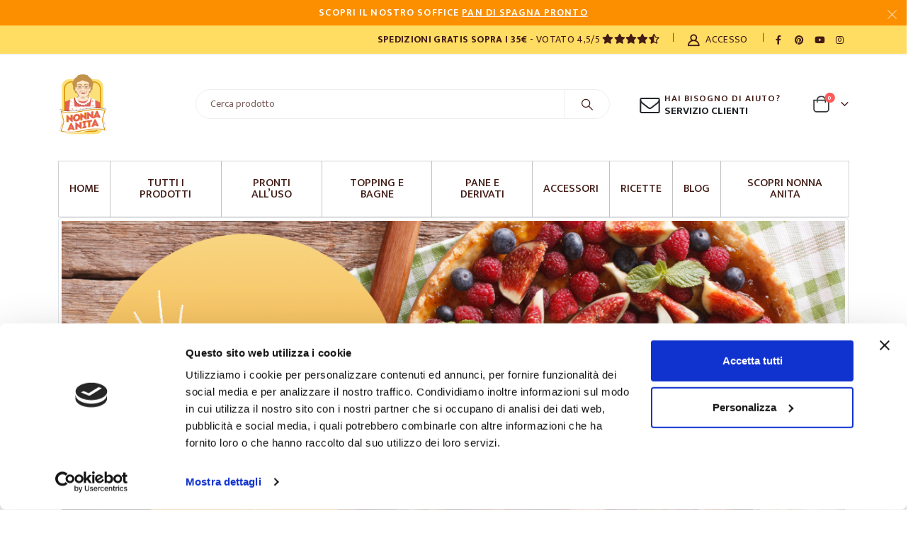

--- FILE ---
content_type: text/html; charset=UTF-8
request_url: https://nonna-anita.it/frutta-destate/
body_size: 32446
content:
	<!DOCTYPE html>
	<html  lang="it-IT">
	<head>
		<meta http-equiv="X-UA-Compatible" content="IE=edge" />
		<meta http-equiv="Content-Type" content="text/html; charset=UTF-8" />
		<meta name="viewport" content="width=device-width, initial-scale=1, minimum-scale=1" />

		<link rel="profile" href="https://gmpg.org/xfn/11" />
		<link rel="pingback" href="https://nonna-anita.it/xmlrpc.php" />
			
			<script type="text/javascript">
				var i18n_cooked_timer_complete = 'Timer Complete!';
				
				var cp_star_review_optional = false;			</script>
			
		<meta name='robots' content='index, follow, max-image-preview:large, max-snippet:-1, max-video-preview:-1' />

<!-- Google Tag Manager for WordPress by gtm4wp.com -->
<script data-cfasync="false" data-pagespeed-no-defer>
	var gtm4wp_datalayer_name = "dataLayer";
	var dataLayer = dataLayer || [];
	const gtm4wp_use_sku_instead = false;
	const gtm4wp_currency = 'EUR';
	const gtm4wp_product_per_impression = false;
	const gtm4wp_clear_ecommerce = false;
</script>
<!-- End Google Tag Manager for WordPress by gtm4wp.com -->
	<!-- This site is optimized with the Yoast SEO plugin v22.3 - https://yoast.com/wordpress/plugins/seo/ -->
	<title>Frutta d&#039;estate | Nonna Anita</title>
	<meta name="description" content="Scopri nell&#039;articolo tanti consigli e ricette a base di frutta di stagione: colora la tua estate con i golosi preparati per dolci Nonna Anita!" />
	<link rel="canonical" href="https://nonna-anita.it/frutta-destate/" />
	<meta property="og:locale" content="it_IT" />
	<meta property="og:title" content="Frutta d&#039;estate - Nonna Anita" />
	<meta property="og:description" content="Scopri nell&#039;articolo tanti consigli e ricette a base di frutta di stagione: colora la tua estate con i golosi preparati per dolci Nonna Anita!" />
	<meta property="og:url" content="https://nonna-anita.it/frutta-destate/" />
	<meta property="og:site_name" content="Nonna Anita" />
	<meta property="article:publisher" content="https://www.facebook.com/nonna.anita.dolci" />
	<meta property="article:published_time" content="2019-06-25T07:34:50+00:00" />
	<meta property="article:modified_time" content="2022-07-20T14:28:00+00:00" />
	<meta property="og:image" content="https://nonna-anita.it/wp-content/uploads/blog-crostata-frutta-estate.jpg" />
	<meta property="og:image:width" content="1200" />
	<meta property="og:image:height" content="628" />
	<meta property="og:image:type" content="image/jpeg" />
	<meta name="author" content="alessia" />
	<meta name="twitter:card" content="summary_large_image" />
	<meta name="twitter:title" content="Frutta d&#039;estate - Nonna Anita" />
	<meta name="twitter:description" content="Scopri nell&#039;articolo tanti consigli e ricette a base di frutta di stagione: colora la tua estate con i golosi preparati per dolci Nonna Anita!" />
	<meta name="twitter:image" content="https://nonna-anita.it/wp-content/uploads/blog-crostata-frutta-estate.jpg" />
	<script type="application/ld+json" class="yoast-schema-graph">{"@context":"https://schema.org","@graph":[{"@type":"Article","@id":"https://nonna-anita.it/frutta-destate/#article","isPartOf":{"@id":"https://nonna-anita.it/frutta-destate/"},"author":{"name":"alessia","@id":"https://nonna-anita.it/#/schema/person/96563dcad28bfa24b3b1e0836364665f"},"headline":"Frutta d&#8217;estate","datePublished":"2019-06-25T07:34:50+00:00","dateModified":"2022-07-20T14:28:00+00:00","mainEntityOfPage":{"@id":"https://nonna-anita.it/frutta-destate/"},"wordCount":268,"publisher":{"@id":"https://nonna-anita.it/#organization"},"image":{"@id":"https://nonna-anita.it/frutta-destate/#primaryimage"},"thumbnailUrl":"https://nonna-anita.it/wp-content/uploads/blog-crostata-frutta-estate.jpg","articleSection":["Novità"],"inLanguage":"it-IT"},{"@type":"WebPage","@id":"https://nonna-anita.it/frutta-destate/","url":"https://nonna-anita.it/frutta-destate/","name":"Frutta d'estate | Nonna Anita","isPartOf":{"@id":"https://nonna-anita.it/#website"},"primaryImageOfPage":{"@id":"https://nonna-anita.it/frutta-destate/#primaryimage"},"image":{"@id":"https://nonna-anita.it/frutta-destate/#primaryimage"},"thumbnailUrl":"https://nonna-anita.it/wp-content/uploads/blog-crostata-frutta-estate.jpg","datePublished":"2019-06-25T07:34:50+00:00","dateModified":"2022-07-20T14:28:00+00:00","description":"Scopri nell'articolo tanti consigli e ricette a base di frutta di stagione: colora la tua estate con i golosi preparati per dolci Nonna Anita!","breadcrumb":{"@id":"https://nonna-anita.it/frutta-destate/#breadcrumb"},"inLanguage":"it-IT","potentialAction":[{"@type":"ReadAction","target":["https://nonna-anita.it/frutta-destate/"]}]},{"@type":"ImageObject","inLanguage":"it-IT","@id":"https://nonna-anita.it/frutta-destate/#primaryimage","url":"https://nonna-anita.it/wp-content/uploads/blog-crostata-frutta-estate.jpg","contentUrl":"https://nonna-anita.it/wp-content/uploads/blog-crostata-frutta-estate.jpg","width":1200,"height":628,"caption":"Crostata di frutta, Nonna Anita"},{"@type":"BreadcrumbList","@id":"https://nonna-anita.it/frutta-destate/#breadcrumb","itemListElement":[{"@type":"ListItem","position":1,"name":"Home","item":"https://nonna-anita.it/"},{"@type":"ListItem","position":2,"name":"Blog","item":"https://nonna-anita.it/blog/"},{"@type":"ListItem","position":3,"name":"Frutta d&#8217;estate"}]},{"@type":"WebSite","@id":"https://nonna-anita.it/#website","url":"https://nonna-anita.it/","name":"Nonna Anita","description":"","publisher":{"@id":"https://nonna-anita.it/#organization"},"potentialAction":[{"@type":"SearchAction","target":{"@type":"EntryPoint","urlTemplate":"https://nonna-anita.it/?s={search_term_string}"},"query-input":"required name=search_term_string"}],"inLanguage":"it-IT"},{"@type":"Organization","@id":"https://nonna-anita.it/#organization","name":"Nonna Anita","url":"https://nonna-anita.it/","logo":{"@type":"ImageObject","inLanguage":"it-IT","@id":"https://nonna-anita.it/#/schema/logo/image/","url":"https://nonna-anita.it/wp-content/uploads/2016/04/ipad@2x.png","contentUrl":"https://nonna-anita.it/wp-content/uploads/2016/04/ipad@2x.png","width":144,"height":144,"caption":"Nonna Anita"},"image":{"@id":"https://nonna-anita.it/#/schema/logo/image/"},"sameAs":["https://www.facebook.com/nonna.anita.dolci","http://www.instagram.com/nonna.anita.dolci","https://it.pinterest.com/nonna_anita/"]},{"@type":"Person","@id":"https://nonna-anita.it/#/schema/person/96563dcad28bfa24b3b1e0836364665f","name":"alessia","image":{"@type":"ImageObject","inLanguage":"it-IT","@id":"https://nonna-anita.it/#/schema/person/image/","url":"https://secure.gravatar.com/avatar/b0c12baf8088a7bb48279e61c3b481d4?s=96&d=mm&r=g","contentUrl":"https://secure.gravatar.com/avatar/b0c12baf8088a7bb48279e61c3b481d4?s=96&d=mm&r=g","caption":"alessia"}}]}</script>
	<!-- / Yoast SEO plugin. -->


<link rel='dns-prefetch' href='//static.klaviyo.com' />
<link rel='dns-prefetch' href='//use.fontawesome.com' />
<link rel='dns-prefetch' href='//widget.trustpilot.com' />
<link rel="alternate" type="application/rss+xml" title="Nonna Anita &raquo; Feed" href="https://nonna-anita.it/feed/" />
		<link rel="shortcut icon" href="//nonna-anita.it/wp-content/uploads/2016/04/LOGO-NONNA-ANITA_1.png" type="image/x-icon" />
				<link rel="apple-touch-icon" href="//nonna-anita.it/wp-content/uploads/2016/04/LOGO-NONNA-ANITA_1.png" />
				<link rel="apple-touch-icon" sizes="120x120" href="//nonna-anita.it/wp-content/uploads/2016/04/LOGO-NONNA-ANITA_1.png" />
				<link rel="apple-touch-icon" sizes="76x76" href="//nonna-anita.it/wp-content/uploads/2016/04/LOGO-NONNA-ANITA_1.png" />
				<link rel="apple-touch-icon" sizes="152x152" href="//nonna-anita.it/wp-content/uploads/2016/04/LOGO-NONNA-ANITA_1.png" />
		<script>
window._wpemojiSettings = {"baseUrl":"https:\/\/s.w.org\/images\/core\/emoji\/14.0.0\/72x72\/","ext":".png","svgUrl":"https:\/\/s.w.org\/images\/core\/emoji\/14.0.0\/svg\/","svgExt":".svg","source":{"concatemoji":"https:\/\/nonna-anita.it\/wp-includes\/js\/wp-emoji-release.min.js?ver=449217344d0a91e1d8974b1990ca44e4"}};
/*! This file is auto-generated */
!function(i,n){var o,s,e;function c(e){try{var t={supportTests:e,timestamp:(new Date).valueOf()};sessionStorage.setItem(o,JSON.stringify(t))}catch(e){}}function p(e,t,n){e.clearRect(0,0,e.canvas.width,e.canvas.height),e.fillText(t,0,0);var t=new Uint32Array(e.getImageData(0,0,e.canvas.width,e.canvas.height).data),r=(e.clearRect(0,0,e.canvas.width,e.canvas.height),e.fillText(n,0,0),new Uint32Array(e.getImageData(0,0,e.canvas.width,e.canvas.height).data));return t.every(function(e,t){return e===r[t]})}function u(e,t,n){switch(t){case"flag":return n(e,"\ud83c\udff3\ufe0f\u200d\u26a7\ufe0f","\ud83c\udff3\ufe0f\u200b\u26a7\ufe0f")?!1:!n(e,"\ud83c\uddfa\ud83c\uddf3","\ud83c\uddfa\u200b\ud83c\uddf3")&&!n(e,"\ud83c\udff4\udb40\udc67\udb40\udc62\udb40\udc65\udb40\udc6e\udb40\udc67\udb40\udc7f","\ud83c\udff4\u200b\udb40\udc67\u200b\udb40\udc62\u200b\udb40\udc65\u200b\udb40\udc6e\u200b\udb40\udc67\u200b\udb40\udc7f");case"emoji":return!n(e,"\ud83e\udef1\ud83c\udffb\u200d\ud83e\udef2\ud83c\udfff","\ud83e\udef1\ud83c\udffb\u200b\ud83e\udef2\ud83c\udfff")}return!1}function f(e,t,n){var r="undefined"!=typeof WorkerGlobalScope&&self instanceof WorkerGlobalScope?new OffscreenCanvas(300,150):i.createElement("canvas"),a=r.getContext("2d",{willReadFrequently:!0}),o=(a.textBaseline="top",a.font="600 32px Arial",{});return e.forEach(function(e){o[e]=t(a,e,n)}),o}function t(e){var t=i.createElement("script");t.src=e,t.defer=!0,i.head.appendChild(t)}"undefined"!=typeof Promise&&(o="wpEmojiSettingsSupports",s=["flag","emoji"],n.supports={everything:!0,everythingExceptFlag:!0},e=new Promise(function(e){i.addEventListener("DOMContentLoaded",e,{once:!0})}),new Promise(function(t){var n=function(){try{var e=JSON.parse(sessionStorage.getItem(o));if("object"==typeof e&&"number"==typeof e.timestamp&&(new Date).valueOf()<e.timestamp+604800&&"object"==typeof e.supportTests)return e.supportTests}catch(e){}return null}();if(!n){if("undefined"!=typeof Worker&&"undefined"!=typeof OffscreenCanvas&&"undefined"!=typeof URL&&URL.createObjectURL&&"undefined"!=typeof Blob)try{var e="postMessage("+f.toString()+"("+[JSON.stringify(s),u.toString(),p.toString()].join(",")+"));",r=new Blob([e],{type:"text/javascript"}),a=new Worker(URL.createObjectURL(r),{name:"wpTestEmojiSupports"});return void(a.onmessage=function(e){c(n=e.data),a.terminate(),t(n)})}catch(e){}c(n=f(s,u,p))}t(n)}).then(function(e){for(var t in e)n.supports[t]=e[t],n.supports.everything=n.supports.everything&&n.supports[t],"flag"!==t&&(n.supports.everythingExceptFlag=n.supports.everythingExceptFlag&&n.supports[t]);n.supports.everythingExceptFlag=n.supports.everythingExceptFlag&&!n.supports.flag,n.DOMReady=!1,n.readyCallback=function(){n.DOMReady=!0}}).then(function(){return e}).then(function(){var e;n.supports.everything||(n.readyCallback(),(e=n.source||{}).concatemoji?t(e.concatemoji):e.wpemoji&&e.twemoji&&(t(e.twemoji),t(e.wpemoji)))}))}((window,document),window._wpemojiSettings);
</script>
<style id='wp-emoji-styles-inline-css'>

	img.wp-smiley, img.emoji {
		display: inline !important;
		border: none !important;
		box-shadow: none !important;
		height: 1em !important;
		width: 1em !important;
		margin: 0 0.07em !important;
		vertical-align: -0.1em !important;
		background: none !important;
		padding: 0 !important;
	}
</style>
<style id='safe-svg-svg-icon-style-inline-css'>
.safe-svg-cover{text-align:center}.safe-svg-cover .safe-svg-inside{display:inline-block;max-width:100%}.safe-svg-cover svg{height:100%;max-height:100%;max-width:100%;width:100%}

</style>
<link rel='stylesheet' id='yith-wcan-shortcodes-css' href='https://nonna-anita.it/wp-content/plugins/yith-woocommerce-ajax-navigation/assets/css/shortcodes.css?ver=4.32.0' media='all' />
<style id='yith-wcan-shortcodes-inline-css'>
:root{
	--yith-wcan-filters_colors_titles: #434343;
	--yith-wcan-filters_colors_background: #FFFFFF;
	--yith-wcan-filters_colors_accent: #A7144C;
	--yith-wcan-filters_colors_accent_r: 167;
	--yith-wcan-filters_colors_accent_g: 20;
	--yith-wcan-filters_colors_accent_b: 76;
	--yith-wcan-color_swatches_border_radius: 100%;
	--yith-wcan-color_swatches_size: 30px;
	--yith-wcan-labels_style_background: #FFFFFF;
	--yith-wcan-labels_style_background_hover: #A7144C;
	--yith-wcan-labels_style_background_active: #A7144C;
	--yith-wcan-labels_style_text: #434343;
	--yith-wcan-labels_style_text_hover: #FFFFFF;
	--yith-wcan-labels_style_text_active: #FFFFFF;
	--yith-wcan-anchors_style_text: #434343;
	--yith-wcan-anchors_style_text_hover: #A7144C;
	--yith-wcan-anchors_style_text_active: #A7144C;
}
</style>
<link rel='stylesheet' id='amazon-payments-advanced-blocks-log-out-banner-css' href='https://nonna-anita.it/wp-content/plugins/woocommerce-gateway-amazon-payments-advanced/build/js/blocks/log-out-banner/style-index.css?ver=7b7a8388c5cd363f116c' media='all' />
<style id='classic-theme-styles-inline-css'>
/*! This file is auto-generated */
.wp-block-button__link{color:#fff;background-color:#32373c;border-radius:9999px;box-shadow:none;text-decoration:none;padding:calc(.667em + 2px) calc(1.333em + 2px);font-size:1.125em}.wp-block-file__button{background:#32373c;color:#fff;text-decoration:none}
</style>
<style id='global-styles-inline-css'>
body{--wp--preset--color--black: #000000;--wp--preset--color--cyan-bluish-gray: #abb8c3;--wp--preset--color--white: #ffffff;--wp--preset--color--pale-pink: #f78da7;--wp--preset--color--vivid-red: #cf2e2e;--wp--preset--color--luminous-vivid-orange: #ff6900;--wp--preset--color--luminous-vivid-amber: #fcb900;--wp--preset--color--light-green-cyan: #7bdcb5;--wp--preset--color--vivid-green-cyan: #00d084;--wp--preset--color--pale-cyan-blue: #8ed1fc;--wp--preset--color--vivid-cyan-blue: #0693e3;--wp--preset--color--vivid-purple: #9b51e0;--wp--preset--color--primary: #FF4A49;--wp--preset--color--secondary: #FFDC62;--wp--preset--color--tertiary: #411B15;--wp--preset--color--quaternary: #411B15;--wp--preset--color--dark: #411B15;--wp--preset--color--light: #FFFFFF;--wp--preset--gradient--vivid-cyan-blue-to-vivid-purple: linear-gradient(135deg,rgba(6,147,227,1) 0%,rgb(155,81,224) 100%);--wp--preset--gradient--light-green-cyan-to-vivid-green-cyan: linear-gradient(135deg,rgb(122,220,180) 0%,rgb(0,208,130) 100%);--wp--preset--gradient--luminous-vivid-amber-to-luminous-vivid-orange: linear-gradient(135deg,rgba(252,185,0,1) 0%,rgba(255,105,0,1) 100%);--wp--preset--gradient--luminous-vivid-orange-to-vivid-red: linear-gradient(135deg,rgba(255,105,0,1) 0%,rgb(207,46,46) 100%);--wp--preset--gradient--very-light-gray-to-cyan-bluish-gray: linear-gradient(135deg,rgb(238,238,238) 0%,rgb(169,184,195) 100%);--wp--preset--gradient--cool-to-warm-spectrum: linear-gradient(135deg,rgb(74,234,220) 0%,rgb(151,120,209) 20%,rgb(207,42,186) 40%,rgb(238,44,130) 60%,rgb(251,105,98) 80%,rgb(254,248,76) 100%);--wp--preset--gradient--blush-light-purple: linear-gradient(135deg,rgb(255,206,236) 0%,rgb(152,150,240) 100%);--wp--preset--gradient--blush-bordeaux: linear-gradient(135deg,rgb(254,205,165) 0%,rgb(254,45,45) 50%,rgb(107,0,62) 100%);--wp--preset--gradient--luminous-dusk: linear-gradient(135deg,rgb(255,203,112) 0%,rgb(199,81,192) 50%,rgb(65,88,208) 100%);--wp--preset--gradient--pale-ocean: linear-gradient(135deg,rgb(255,245,203) 0%,rgb(182,227,212) 50%,rgb(51,167,181) 100%);--wp--preset--gradient--electric-grass: linear-gradient(135deg,rgb(202,248,128) 0%,rgb(113,206,126) 100%);--wp--preset--gradient--midnight: linear-gradient(135deg,rgb(2,3,129) 0%,rgb(40,116,252) 100%);--wp--preset--font-size--small: 13px;--wp--preset--font-size--medium: 20px;--wp--preset--font-size--large: 36px;--wp--preset--font-size--x-large: 42px;--wp--preset--spacing--20: 0.44rem;--wp--preset--spacing--30: 0.67rem;--wp--preset--spacing--40: 1rem;--wp--preset--spacing--50: 1.5rem;--wp--preset--spacing--60: 2.25rem;--wp--preset--spacing--70: 3.38rem;--wp--preset--spacing--80: 5.06rem;--wp--preset--shadow--natural: 6px 6px 9px rgba(0, 0, 0, 0.2);--wp--preset--shadow--deep: 12px 12px 50px rgba(0, 0, 0, 0.4);--wp--preset--shadow--sharp: 6px 6px 0px rgba(0, 0, 0, 0.2);--wp--preset--shadow--outlined: 6px 6px 0px -3px rgba(255, 255, 255, 1), 6px 6px rgba(0, 0, 0, 1);--wp--preset--shadow--crisp: 6px 6px 0px rgba(0, 0, 0, 1);}:where(.is-layout-flex){gap: 0.5em;}:where(.is-layout-grid){gap: 0.5em;}body .is-layout-flow > .alignleft{float: left;margin-inline-start: 0;margin-inline-end: 2em;}body .is-layout-flow > .alignright{float: right;margin-inline-start: 2em;margin-inline-end: 0;}body .is-layout-flow > .aligncenter{margin-left: auto !important;margin-right: auto !important;}body .is-layout-constrained > .alignleft{float: left;margin-inline-start: 0;margin-inline-end: 2em;}body .is-layout-constrained > .alignright{float: right;margin-inline-start: 2em;margin-inline-end: 0;}body .is-layout-constrained > .aligncenter{margin-left: auto !important;margin-right: auto !important;}body .is-layout-constrained > :where(:not(.alignleft):not(.alignright):not(.alignfull)){max-width: var(--wp--style--global--content-size);margin-left: auto !important;margin-right: auto !important;}body .is-layout-constrained > .alignwide{max-width: var(--wp--style--global--wide-size);}body .is-layout-flex{display: flex;}body .is-layout-flex{flex-wrap: wrap;align-items: center;}body .is-layout-flex > *{margin: 0;}body .is-layout-grid{display: grid;}body .is-layout-grid > *{margin: 0;}:where(.wp-block-columns.is-layout-flex){gap: 2em;}:where(.wp-block-columns.is-layout-grid){gap: 2em;}:where(.wp-block-post-template.is-layout-flex){gap: 1.25em;}:where(.wp-block-post-template.is-layout-grid){gap: 1.25em;}.has-black-color{color: var(--wp--preset--color--black) !important;}.has-cyan-bluish-gray-color{color: var(--wp--preset--color--cyan-bluish-gray) !important;}.has-white-color{color: var(--wp--preset--color--white) !important;}.has-pale-pink-color{color: var(--wp--preset--color--pale-pink) !important;}.has-vivid-red-color{color: var(--wp--preset--color--vivid-red) !important;}.has-luminous-vivid-orange-color{color: var(--wp--preset--color--luminous-vivid-orange) !important;}.has-luminous-vivid-amber-color{color: var(--wp--preset--color--luminous-vivid-amber) !important;}.has-light-green-cyan-color{color: var(--wp--preset--color--light-green-cyan) !important;}.has-vivid-green-cyan-color{color: var(--wp--preset--color--vivid-green-cyan) !important;}.has-pale-cyan-blue-color{color: var(--wp--preset--color--pale-cyan-blue) !important;}.has-vivid-cyan-blue-color{color: var(--wp--preset--color--vivid-cyan-blue) !important;}.has-vivid-purple-color{color: var(--wp--preset--color--vivid-purple) !important;}.has-black-background-color{background-color: var(--wp--preset--color--black) !important;}.has-cyan-bluish-gray-background-color{background-color: var(--wp--preset--color--cyan-bluish-gray) !important;}.has-white-background-color{background-color: var(--wp--preset--color--white) !important;}.has-pale-pink-background-color{background-color: var(--wp--preset--color--pale-pink) !important;}.has-vivid-red-background-color{background-color: var(--wp--preset--color--vivid-red) !important;}.has-luminous-vivid-orange-background-color{background-color: var(--wp--preset--color--luminous-vivid-orange) !important;}.has-luminous-vivid-amber-background-color{background-color: var(--wp--preset--color--luminous-vivid-amber) !important;}.has-light-green-cyan-background-color{background-color: var(--wp--preset--color--light-green-cyan) !important;}.has-vivid-green-cyan-background-color{background-color: var(--wp--preset--color--vivid-green-cyan) !important;}.has-pale-cyan-blue-background-color{background-color: var(--wp--preset--color--pale-cyan-blue) !important;}.has-vivid-cyan-blue-background-color{background-color: var(--wp--preset--color--vivid-cyan-blue) !important;}.has-vivid-purple-background-color{background-color: var(--wp--preset--color--vivid-purple) !important;}.has-black-border-color{border-color: var(--wp--preset--color--black) !important;}.has-cyan-bluish-gray-border-color{border-color: var(--wp--preset--color--cyan-bluish-gray) !important;}.has-white-border-color{border-color: var(--wp--preset--color--white) !important;}.has-pale-pink-border-color{border-color: var(--wp--preset--color--pale-pink) !important;}.has-vivid-red-border-color{border-color: var(--wp--preset--color--vivid-red) !important;}.has-luminous-vivid-orange-border-color{border-color: var(--wp--preset--color--luminous-vivid-orange) !important;}.has-luminous-vivid-amber-border-color{border-color: var(--wp--preset--color--luminous-vivid-amber) !important;}.has-light-green-cyan-border-color{border-color: var(--wp--preset--color--light-green-cyan) !important;}.has-vivid-green-cyan-border-color{border-color: var(--wp--preset--color--vivid-green-cyan) !important;}.has-pale-cyan-blue-border-color{border-color: var(--wp--preset--color--pale-cyan-blue) !important;}.has-vivid-cyan-blue-border-color{border-color: var(--wp--preset--color--vivid-cyan-blue) !important;}.has-vivid-purple-border-color{border-color: var(--wp--preset--color--vivid-purple) !important;}.has-vivid-cyan-blue-to-vivid-purple-gradient-background{background: var(--wp--preset--gradient--vivid-cyan-blue-to-vivid-purple) !important;}.has-light-green-cyan-to-vivid-green-cyan-gradient-background{background: var(--wp--preset--gradient--light-green-cyan-to-vivid-green-cyan) !important;}.has-luminous-vivid-amber-to-luminous-vivid-orange-gradient-background{background: var(--wp--preset--gradient--luminous-vivid-amber-to-luminous-vivid-orange) !important;}.has-luminous-vivid-orange-to-vivid-red-gradient-background{background: var(--wp--preset--gradient--luminous-vivid-orange-to-vivid-red) !important;}.has-very-light-gray-to-cyan-bluish-gray-gradient-background{background: var(--wp--preset--gradient--very-light-gray-to-cyan-bluish-gray) !important;}.has-cool-to-warm-spectrum-gradient-background{background: var(--wp--preset--gradient--cool-to-warm-spectrum) !important;}.has-blush-light-purple-gradient-background{background: var(--wp--preset--gradient--blush-light-purple) !important;}.has-blush-bordeaux-gradient-background{background: var(--wp--preset--gradient--blush-bordeaux) !important;}.has-luminous-dusk-gradient-background{background: var(--wp--preset--gradient--luminous-dusk) !important;}.has-pale-ocean-gradient-background{background: var(--wp--preset--gradient--pale-ocean) !important;}.has-electric-grass-gradient-background{background: var(--wp--preset--gradient--electric-grass) !important;}.has-midnight-gradient-background{background: var(--wp--preset--gradient--midnight) !important;}.has-small-font-size{font-size: var(--wp--preset--font-size--small) !important;}.has-medium-font-size{font-size: var(--wp--preset--font-size--medium) !important;}.has-large-font-size{font-size: var(--wp--preset--font-size--large) !important;}.has-x-large-font-size{font-size: var(--wp--preset--font-size--x-large) !important;}
.wp-block-navigation a:where(:not(.wp-element-button)){color: inherit;}
:where(.wp-block-post-template.is-layout-flex){gap: 1.25em;}:where(.wp-block-post-template.is-layout-grid){gap: 1.25em;}
:where(.wp-block-columns.is-layout-flex){gap: 2em;}:where(.wp-block-columns.is-layout-grid){gap: 2em;}
.wp-block-pullquote{font-size: 1.5em;line-height: 1.6;}
</style>
<link rel='stylesheet' id='acoplw-style-css' href='https://nonna-anita.it/wp-content/plugins/aco-product-labels-for-woocommerce/includes/../assets/css/frontend.css?ver=1.5.5' media='all' />
<link rel='stylesheet' id='cp-frontend-style-css' href='https://nonna-anita.it/wp-content/plugins/cooked/css/front-end.css?ver=2.4.3' media='all' />
<link rel='stylesheet' id='cp-nouislider-css' href='https://nonna-anita.it/wp-content/plugins/cooked/vendor/css/jquery.nouislider.min.css?ver=2.4.3' media='all' />
<link rel='stylesheet' id='cp-fancybox-css' href='https://nonna-anita.it/wp-content/plugins/cooked/vendor/js/fancybox/jquery.fancybox.css?ver=2.1.5' media='all' />
<link rel='stylesheet' id='cp-responsive-styles-css' href='https://nonna-anita.it/wp-content/plugins/cooked/css/responsive.css?ver=2.4.3' media='all' />
<style id='woocommerce-inline-inline-css'>
.woocommerce form .form-row .required { visibility: visible; }
</style>
<link rel='stylesheet' id='elementor-icons-css' href='https://nonna-anita.it/wp-content/plugins/elementor/assets/lib/eicons/css/elementor-icons.min.css?ver=5.29.0' media='all' />
<link rel='stylesheet' id='elementor-frontend-css' href='https://nonna-anita.it/wp-content/uploads/elementor/css/custom-frontend.min.css?ver=1712043608' media='all' />
<link rel='stylesheet' id='swiper-css' href='https://nonna-anita.it/wp-content/plugins/elementor/assets/lib/swiper/v8/css/swiper.min.css?ver=8.4.5' media='all' />
<link rel='stylesheet' id='elementor-post-11396-css' href='https://nonna-anita.it/wp-content/uploads/elementor/css/post-11396.css?ver=1712043608' media='all' />
<link rel='stylesheet' id='elementor-pro-css' href='https://nonna-anita.it/wp-content/uploads/elementor/css/custom-pro-frontend.min.css?ver=1712043608' media='all' />
<link rel='stylesheet' id='elementor-global-css' href='https://nonna-anita.it/wp-content/uploads/elementor/css/global.css?ver=1712043609' media='all' />
<link rel='stylesheet' id='elementor-post-11749-css' href='https://nonna-anita.it/wp-content/uploads/elementor/css/post-11749.css?ver=1712043610' media='all' />
<link rel='stylesheet' id='elementor-post-11675-css' href='https://nonna-anita.it/wp-content/uploads/elementor/css/post-11675.css?ver=1712043610' media='all' />
<link rel='stylesheet' id='cf7cf-style-css' href='https://nonna-anita.it/wp-content/plugins/cf7-conditional-fields/style.css?ver=2.4.10' media='all' />
<link rel='stylesheet' id='ywdpd_owl-css' href='https://nonna-anita.it/wp-content/plugins/yith-woocommerce-dynamic-pricing-and-discounts-premium/assets/css/owl/owl.carousel.min.css?ver=4.8.0' media='all' />
<link rel='stylesheet' id='yith_ywdpd_frontend-css' href='https://nonna-anita.it/wp-content/plugins/yith-woocommerce-dynamic-pricing-and-discounts-premium/assets/css/frontend.css?ver=4.8.0' media='all' />
<link rel='stylesheet' id='porto-css-vars-css' href='https://nonna-anita.it/wp-content/uploads/porto_styles/theme_css_vars.css?ver=7.0.8' media='all' />
<link rel='stylesheet' id='bootstrap-css' href='https://nonna-anita.it/wp-content/themes/porto/css/bootstrap.css?ver=7.0.8' media='all' />
<link rel='stylesheet' id='porto-plugins-css' href='https://nonna-anita.it/wp-content/themes/porto/css/plugins.css?ver=7.0.8' media='all' />
<link rel='stylesheet' id='porto-theme-css' href='https://nonna-anita.it/wp-content/themes/porto/css/theme.css?ver=7.0.8' media='all' />
<link rel='stylesheet' id='porto-shortcodes-css' href='https://nonna-anita.it/wp-content/uploads/porto_styles/shortcodes.css?ver=7.0.8' media='all' />
<link rel='stylesheet' id='porto-theme-shop-css' href='https://nonna-anita.it/wp-content/themes/porto/css/theme_shop.css?ver=7.0.8' media='all' />
<link rel='stylesheet' id='porto-theme-elementor-css' href='https://nonna-anita.it/wp-content/themes/porto/css/theme_elementor.css?ver=7.0.8' media='all' />
<link rel='stylesheet' id='porto-dynamic-style-css' href='https://nonna-anita.it/wp-content/uploads/porto_styles/dynamic_style.css?ver=7.0.8' media='all' />
<link rel='stylesheet' id='porto-type-builder-css' href='https://nonna-anita.it/wp-content/plugins/porto-functionality/builders/assets/type-builder.css?ver=3.0.8' media='all' />
<link rel='stylesheet' id='porto-account-login-style-css' href='https://nonna-anita.it/wp-content/themes/porto/css/theme/shop/login-style/account-login.css?ver=7.0.8' media='all' />
<link rel='stylesheet' id='elementor-post-6665-css' href='https://nonna-anita.it/wp-content/uploads/elementor/css/post-6665.css?ver=1712842731' media='all' />
<link rel='stylesheet' id='porto-style-css' href='https://nonna-anita.it/wp-content/themes/porto/style.css?ver=7.0.8' media='all' />
<style id='porto-style-inline-css'>
.side-header-narrow-bar-logo{max-width:70px}@media (min-width:992px){}.page-top .product-nav{position:static;height:auto;margin-top:0}.page-top .product-nav .product-prev,.page-top .product-nav .product-next{float:none;position:absolute;height:30px;top:50%;bottom:50%;margin-top:-15px}.page-top .product-nav .product-prev{right:10px}.page-top .product-nav .product-next{left:10px}.page-top .product-nav .product-next .product-popup{right:auto;left:0}.page-top .product-nav .product-next .product-popup:before{right:auto;left:6px}.page-top .sort-source{position:static;text-align:center;margin-top:5px;border-width:0}.page-top ul.breadcrumb{-ms-flex-pack:center;justify-content:center}.page-top .page-title{font-weight:700}#header.sticky-header .main-menu > li.menu-item > a,#header.sticky-header .main-menu > li.menu-custom-content a{color:#411b15}#header.sticky-header .main-menu > li.menu-item:hover > a,#header.sticky-header .main-menu > li.menu-item.active:hover > a,#header.sticky-header .main-menu > li.menu-custom-content:hover a{color:#ff4a49}body.woocommerce .main-content,body.woocommerce .left-sidebar,body.woocommerce .right-sidebar{padding-top:0}.page-top{padding:10px 0}.custom-font4 .elementor-heading-title{font-family:'Segoe Script','Savoye LET'}.header-top .porto-view-switcher > li.menu-item > a,#header .header-top .welcome-msg{text-transform:uppercase}#header .header-contact{display:-ms-inline-flexbox;display:inline-flex;-ms-flex-align:center;align-items:center;margin:0;padding:0;border-right:none}#header .porto-sicon-box .porto-icon{margin-right:3px}#header .wishlist i,#header .my-account i{font-size:27px;display:block}#header .header-top .top-links + .gap,#header .header-top .welcome-msg + .gap{visibility:visible;height:20px;line-height:1;vertical-align:middle;color:transparent;width:1px;background:#e7e7e7;display:inline-block}@media (min-width:992px){#header .header-main .header-left{min-width:16%}#header .header-main .header-center,#header .searchform .text{flex:1}#header .header-main .searchform-popup,#header .header-main .searchform,#header .header-main .searchform-cats input{width:100%;box-shadow:none}#header .main-menu{display:-ms-flexbox;display:flex;-ms-flex-pack:center;justify-content:center}}@media (max-width:991px){#header .header-top .welcome-msg + .gap{display:none}}@media (max-width:575px){#header .header-right .searchform{right:-120px}#header .header-top .welcome-msg,#header .header-top .top-links + .gap{display:none}}#mini-cart{font-size:32px !important}#mini-cart .minicart-icon{width:25px;height:20px;border:2px solid #222529;border-radius:0 0 5px 5px;position:relative;opacity:.9;margin:6px 3px 0}#mini-cart .minicart-icon:before{content:'';position:absolute;border:2px solid;border-color:inherit;border-bottom:none;border-radius:10px 10px 0 0;left:50%;top:-8px;margin-left:-7.5px;width:15px;height:11px}#header.sticky-header .mobile-toggle,.sticky-header .header-contact > a{color:#fff !important}.sticky-header #mini-cart .minicart-icon{border-color:#fff}.btn{font-family:Poppins;font-weight:700;letter-spacing:.01em}.porto-ibanner-layer .btn-modern.btn-lg{padding:1.05em 3em;font-size:.9375em}.text-sale .elementor-heading-title{white-space:nowrap;line-height:.95 !important}.text-sale small{display:inline-block !important;font-size:27% !important;word-break:break-all;width:1em;text-align:center;font-weight:inherit;white-space:normal}.section-width-sidebar .widget .widget-title{font-size:14px;color:#fff;background:#e9846b;padding:14px 0 14px 20px;line-height:22px;text-transform:none;margin-bottom:0}.section-width-sidebar .widget .widget-title:before{content:'\f0c9';font-family:'Font Awesome 5 Free';margin-right:10px;font-weight:900;position:relative;top:-1px}.section-width-sidebar .widget_product_categories .toggle{display:none}.section-width-sidebar .widget_product_categories>ul{border:1px solid #e7e7e7;border-top:none;padding:0}.section-width-sidebar .widget_product_categories>ul li{padding:14px 0;margin:0 20px;border-top:1px solid #e7e7e7}.section-width-sidebar .widget_product_categories>ul li:first-child{border-top:none}.section-width-sidebar .widget_product_categories>ul li a{font-size:14px;font-weight:600;padding:0;text-decoration:none !important}.section-width-sidebar .widget_product_categories>ul li a:not(:hover){color:#222529}.section-width-sidebar .top-icon .porto-sicon-header{margin-bottom:.1rem}.newsletter-form .widget_wysija .wysija-input{height:3.25rem;font-size:.875rem;box-shadow:none;padding-left:1.25rem;border:none}.newsletter-form .widget_wysija .wysija-submit{padding:0 2.5rem;height:3.25rem;font-size:.875rem}.newsletter-form .widget_wysija .wysija-paragraph{margin-bottom:0}.product-layout-extended .product-summary-wrap .summary-before{margin-bottom:2em}.product-layout-wide_grid .product-summary-wrap{margin-top:0}.product-image .labels .onhot,.product-image .labels .onsale{border-radius:20px;font-size:11px;font-weight:600;padding:5px 10px}.widget .product_list_widget li{padding:10px 0}.widget.twitter-tweets ul li{padding-top:30px}#footer .footer-main > .container{padding-bottom:10px}#footer .widget{margin-top:0}#footer .widget_media_image{margin-bottom:20px}#footer .contact-info{margin-bottom:10px}#footer .widgettitle,#footer .widget-title,#footer h4{font-size:15px;text-transform:uppercase;font-weight:700}#footer ul.product_list_widget a,#footer ul.product_list_widget li .product-details .amount{color:#fff}#footer .star-rating span:before{color:inherit}#footer .star-rating:before{color:#6a6a6d}#footer .contact-info i{display:none}#footer .contact-details{display:flex;flex-wrap:wrap}#footer .contact-details li{flex:0 0 50%;max-width:50%;padding-right:1em}#footer .contact-details strong{display:block;line-height:1;text-transform:uppercase}#footer .share-links a{box-shadow:none;width:40px;height:40px;border:1px solid #36393d}#footer .footer-main > .container:after{content:'';display:block;position:absolute;left:10px;right:10px;bottom:0;border-bottom:1px solid #36393d}#footer .footer-main .col-lg-12:before{content:'';display:block;position:static;margin:10px 0 40px;border-top:1px solid #36393d}#footer .footer-bottom{font-size:.75rem}
</style>
<link rel='stylesheet' id='styles-child-css' href='https://nonna-anita.it/wp-content/themes/porto-child/style.css?ver=449217344d0a91e1d8974b1990ca44e4' media='all' />
<link rel='stylesheet' id='google-fonts-1-css' href='https://fonts.googleapis.com/css?family=Mukta%3A100%2C100italic%2C200%2C200italic%2C300%2C300italic%2C400%2C400italic%2C500%2C500italic%2C600%2C600italic%2C700%2C700italic%2C800%2C800italic%2C900%2C900italic%7CLora%3A100%2C100italic%2C200%2C200italic%2C300%2C300italic%2C400%2C400italic%2C500%2C500italic%2C600%2C600italic%2C700%2C700italic%2C800%2C800italic%2C900%2C900italic%7CLato%3A100%2C100italic%2C200%2C200italic%2C300%2C300italic%2C400%2C400italic%2C500%2C500italic%2C600%2C600italic%2C700%2C700italic%2C800%2C800italic%2C900%2C900italic&#038;display=auto&#038;ver=6.4.3' media='all' />
<link rel='stylesheet' id='elementor-icons-shared-0-css' href='https://nonna-anita.it/wp-content/plugins/elementor/assets/lib/font-awesome/css/fontawesome.min.css?ver=5.15.3' media='all' />
<link rel='stylesheet' id='elementor-icons-fa-solid-css' href='https://nonna-anita.it/wp-content/plugins/elementor/assets/lib/font-awesome/css/solid.min.css?ver=5.15.3' media='all' />
<link rel='stylesheet' id='elementor-icons-fa-brands-css' href='https://nonna-anita.it/wp-content/plugins/elementor/assets/lib/font-awesome/css/brands.min.css?ver=5.15.3' media='all' />
<link rel="preconnect" href="https://fonts.gstatic.com/" crossorigin><script type="text/template" id="tmpl-variation-template">
	<div class="woocommerce-variation-description">{{{ data.variation.variation_description }}}</div>
	<div class="woocommerce-variation-price">{{{ data.variation.price_html }}}</div>
	<div class="woocommerce-variation-availability">{{{ data.variation.availability_html }}}</div>
</script>
<script type="text/template" id="tmpl-unavailable-variation-template">
	<p>Questo prodotto non è disponibile. Scegli un&#039;altra combinazione.</p>
</script>
<script src="https://nonna-anita.it/wp-includes/js/jquery/jquery.min.js?ver=3.7.1" id="jquery-core-js"></script>
<script src="https://nonna-anita.it/wp-includes/js/jquery/jquery-migrate.min.js?ver=3.4.1" id="jquery-migrate-js"></script>
<script id="acoplw-script-js-extra">
var acoplw_frontend_object = {"classname":"","enablejquery":"0"};
</script>
<script src="https://nonna-anita.it/wp-content/plugins/aco-product-labels-for-woocommerce/includes/../assets/js/frontend.js?ver=1.5.5" id="acoplw-script-js"></script>
<script src="https://nonna-anita.it/wp-content/plugins/cooked/vendor/js/jquery.nouislider.min.js?ver=7.0.10" id="cp-nouislider-js"></script>
<script src="https://nonna-anita.it/wp-content/plugins/cooked/vendor/js/jquery.fullscreener.min.js?ver=2.4.3" id="cp-fullscreen-js"></script>
<script src="https://nonna-anita.it/wp-content/plugins/cooked/vendor/js/isotope.pkgd.min.js?ver=2.0.0" id="cp-isotope-js"></script>
<script src="https://nonna-anita.it/wp-content/plugins/cooked/vendor/js/jquery.plugin.min.js?ver=2.0.1" id="cp-countdown-plugin-js"></script>
<script src="https://nonna-anita.it/wp-content/plugins/cooked/vendor/js/jquery.countdown.min.js?ver=2.0.1" id="cp-countdown-js"></script>
<script src="https://nonna-anita.it/wp-content/plugins/cooked/vendor/js/jquery.cookie.js?ver=1.4.1" id="cp-cookie-js"></script>
<script src="https://nonna-anita.it/wp-content/plugins/cooked/vendor/js/jquery.fitvids.js?ver=1.1" id="cp-fitvids-js"></script>
<script src="https://nonna-anita.it/wp-content/plugins/cooked/vendor/js/fancybox/jquery.fancybox.pack.js?ver=2.1.5" id="cp-fancybox-js"></script>
<script src="https://nonna-anita.it/wp-content/plugins/cooked/js/functions.js?ver=2.4.3" id="cp-frontend-functions-js"></script>
<script src="//use.fontawesome.com/fcc8474e79.js?ver=4.7.0" id="cp-font-awesome-js"></script>
<script id="tp-js-js-extra">
var trustpilot_settings = {"key":"XEraUK1w7Xe4Cxq3","TrustpilotScriptUrl":"https:\/\/invitejs.trustpilot.com\/tp.min.js","IntegrationAppUrl":"\/\/ecommscript-integrationapp.trustpilot.com","PreviewScriptUrl":"\/\/ecommplugins-scripts.trustpilot.com\/v2.1\/js\/preview.min.js","PreviewCssUrl":"\/\/ecommplugins-scripts.trustpilot.com\/v2.1\/css\/preview.min.css","PreviewWPCssUrl":"\/\/ecommplugins-scripts.trustpilot.com\/v2.1\/css\/preview_wp.css","WidgetScriptUrl":"\/\/widget.trustpilot.com\/bootstrap\/v5\/tp.widget.bootstrap.min.js"};
</script>
<script src="https://nonna-anita.it/wp-content/plugins/trustpilot-reviews/review/assets/js/headerScript.min.js?ver=1.0&#039; async=&#039;async" id="tp-js-js"></script>
<script src="//widget.trustpilot.com/bootstrap/v5/tp.widget.bootstrap.min.js?ver=1.0&#039; async=&#039;async" id="widget-bootstrap-js"></script>
<script id="trustbox-js-extra">
var trustbox_settings = {"page":null,"sku":null,"name":null};
var trustpilot_trustbox_settings = {"trustboxes":[{"enabled":"enabled","snippet":"[base64]","customizations":"[base64]","defaults":"[base64]","page":"landing","position":"after","corner":"top: #{Y}px; left: #{X}px;","paddingx":"0","paddingy":"0","zindex":"1000","clear":"both","xpaths":"[base64]","sku":"TRUSTPILOT_SKU_VALUE_10752,kit043","name":"Kit Crostatine","widgetName":"Micro Review Count","repeatable":false,"uuid":"29dbba0c-5076-db6f-fcd0-d418d0b399a0","error":null,"repeatXpath":{"xpathById":{"prefix":"","suffix":""},"xpathFromRoot":{"prefix":"","suffix":""}},"width":"100%","height":"24px","locale":"it-IT"}]};
</script>
<script src="https://nonna-anita.it/wp-content/plugins/trustpilot-reviews/review/assets/js/trustBoxScript.min.js?ver=1.0&#039; async=&#039;async" id="trustbox-js"></script>
<script src="https://nonna-anita.it/wp-content/plugins/woocommerce/assets/js/jquery-blockui/jquery.blockUI.min.js?ver=2.7.0-wc.8.7.0" id="jquery-blockui-js" defer data-wp-strategy="defer"></script>
<script id="wc-add-to-cart-js-extra">
var wc_add_to_cart_params = {"ajax_url":"\/wp-admin\/admin-ajax.php","wc_ajax_url":"\/?wc-ajax=%%endpoint%%","i18n_view_cart":"Visualizza carrello","cart_url":"https:\/\/nonna-anita.it\/carrello\/","is_cart":"","cart_redirect_after_add":"no"};
</script>
<script src="https://nonna-anita.it/wp-content/plugins/woocommerce/assets/js/frontend/add-to-cart.min.js?ver=8.7.0" id="wc-add-to-cart-js" defer data-wp-strategy="defer"></script>
<script src="https://nonna-anita.it/wp-content/plugins/woocommerce/assets/js/js-cookie/js.cookie.min.js?ver=2.1.4-wc.8.7.0" id="js-cookie-js" defer data-wp-strategy="defer"></script>
<script id="woocommerce-js-extra">
var woocommerce_params = {"ajax_url":"\/wp-admin\/admin-ajax.php","wc_ajax_url":"\/?wc-ajax=%%endpoint%%"};
</script>
<script src="https://nonna-anita.it/wp-content/plugins/woocommerce/assets/js/frontend/woocommerce.min.js?ver=8.7.0" id="woocommerce-js" defer data-wp-strategy="defer"></script>
<script id="WCPAY_ASSETS-js-extra">
var wcpayAssets = {"url":"https:\/\/nonna-anita.it\/wp-content\/plugins\/woocommerce-payments\/dist\/"};
</script>
<script src="https://nonna-anita.it/wp-content/themes/porto-child/custom.js?ver=449217344d0a91e1d8974b1990ca44e4" id="custom-js-js"></script>
<script id="wc-cart-fragments-js-extra">
var wc_cart_fragments_params = {"ajax_url":"\/wp-admin\/admin-ajax.php","wc_ajax_url":"\/?wc-ajax=%%endpoint%%","cart_hash_key":"wc_cart_hash_94a37a6ce7415c5272fd5fdf5d5388e5","fragment_name":"wc_fragments_94a37a6ce7415c5272fd5fdf5d5388e5","request_timeout":"15000"};
</script>
<script src="https://nonna-anita.it/wp-content/plugins/woocommerce/assets/js/frontend/cart-fragments.min.js?ver=8.7.0" id="wc-cart-fragments-js" defer data-wp-strategy="defer"></script>
<script src="https://nonna-anita.it/wp-includes/js/underscore.min.js?ver=1.13.4" id="underscore-js"></script>
<script id="wp-util-js-extra">
var _wpUtilSettings = {"ajax":{"url":"\/wp-admin\/admin-ajax.php"}};
</script>
<script src="https://nonna-anita.it/wp-includes/js/wp-util.min.js?ver=449217344d0a91e1d8974b1990ca44e4" id="wp-util-js"></script>
<script id="wc-add-to-cart-variation-js-extra">
var wc_add_to_cart_variation_params = {"wc_ajax_url":"\/?wc-ajax=%%endpoint%%","i18n_no_matching_variations_text":"Nessun prodotto corrisponde alla tua scelta. Prova con un'altra combinazione.","i18n_make_a_selection_text":"Seleziona le opzioni del prodotto prima di aggiungerlo al carrello.","i18n_unavailable_text":"Questo prodotto non \u00e8 disponibile. Scegli un'altra combinazione."};
</script>
<script src="https://nonna-anita.it/wp-content/plugins/woocommerce/assets/js/frontend/add-to-cart-variation.min.js?ver=8.7.0" id="wc-add-to-cart-variation-js" defer data-wp-strategy="defer"></script>
<link rel="https://api.w.org/" href="https://nonna-anita.it/wp-json/" /><link rel="alternate" type="application/json" href="https://nonna-anita.it/wp-json/wp/v2/posts/6665" /><link rel="EditURI" type="application/rsd+xml" title="RSD" href="https://nonna-anita.it/xmlrpc.php?rsd" />
<link rel="alternate" type="application/json+oembed" href="https://nonna-anita.it/wp-json/oembed/1.0/embed?url=https%3A%2F%2Fnonna-anita.it%2Ffrutta-destate%2F" />
<link rel="alternate" type="text/xml+oembed" href="https://nonna-anita.it/wp-json/oembed/1.0/embed?url=https%3A%2F%2Fnonna-anita.it%2Ffrutta-destate%2F&#038;format=xml" />
<style type="text/css">body #cooked-plugin-page .recipe-action .fs-btn,
body #cooked-plugin-page .timer-trigger,
body #cooked-plugin-page a,
body #cooked-submit-recipe-form .section-row .section-head h2,
body #cooked-submit-recipe-form .section-row .slider .amount.active,
body #cooked-plugin-page .recipes-pagination a.next,
body #cooked-plugin-page .recipes-pagination a.prev,
body #cooked-plugin-page .recipe-info p.terms-list a
{ color: #ffdc62; }

body #cooked-plugin-page .btn,
body #cooked-plugin-page #submit,
body #cooked-plugin-page .timer-wrap,
body #cooked-submit-recipe-form .section-row .upload-field-wrap .button,
body #cooked-submit-recipe-form input.sbmt-button,
body #cooked-plugin-page .recipes-pagination a,
body #cooked-plugin-page .cp-public-tag,
body #cooked-page-form input[type=submit],
body .cooked-timer-done-screen
{ background: #ffdc62; }

body #cooked-plugin-page .search-section .search-row .sbmt-button input
{ background-color: #ffdc62; }

body #cooked-plugin-page .recipe-hints p .hint-check.checked
{ background: #ffdc62; border-color: #ffdc62; }

body #cooked-plugin-page .timer-wrap .pp-btn,
body #cooked-plugin-page .timer-wrap .x-timer
{ color: #ffffff; }

body #cooked-plugin-page .btn:hover,
body #cooked-plugin-page #submit:hover,
body #cooked-plugin-page .fullscreen-actions .x-fs-btn,
body #cooked-plugin-page .tab-links a,
body #cooked-plugin-page .recipes-pagination a:hover,
body #cooked-page-form input[type=submit]:hover,
body #cooked-plugin-page .timer-wrap .timer,
body #cooked-submit-recipe-form .section-row .upload-field-wrap .button:hover
{ background: #faebcc; }

body #cooked-plugin-page .search-section .search-row .sbmt-button input:hover
{ background-color:#faebcc; }

body #cooked-submit-recipe-form .section-row .upload-field-wrap .button
{ border-color: #faebcc; }</style>
<!-- Google Tag Manager for WordPress by gtm4wp.com -->
<!-- GTM Container placement set to automatic -->
<script data-cfasync="false" data-pagespeed-no-defer type="text/javascript">
	var dataLayer_content = {"visitorLoginState":"logged-out","visitorType":"visitor-logged-out","pageTitle":"Frutta d&#039;estate | Nonna Anita","pagePostType":"post","pagePostType2":"single-post","pageCategory":["news-con-e-senza-glutine"],"pagePostAuthor":"alessia","postCountOnPage":1,"postCountTotal":1,"postID":6665,"cartContent":{"totals":{"applied_coupons":[],"discount_total":0,"subtotal":0,"total":0},"items":[]}};
	dataLayer.push( dataLayer_content );
</script>
<script data-cfasync="false">
(function(w,d,s,l,i){w[l]=w[l]||[];w[l].push({'gtm.start':
new Date().getTime(),event:'gtm.js'});var f=d.getElementsByTagName(s)[0],
j=d.createElement(s),dl=l!='dataLayer'?'&l='+l:'';j.async=true;j.src=
'//www.googletagmanager.com/gtm.js?id='+i+dl;f.parentNode.insertBefore(j,f);
})(window,document,'script','dataLayer','GTM-MFKKM9F');
</script>
<!-- End Google Tag Manager for WordPress by gtm4wp.com -->		<script type="text/javascript">
		WebFontConfig = {
			google: { families: [ 'Mukta:300,400,500,600,700,800:latin,latin-ext','Lora:400,500,600,700,800','Open+Sans:400,500,600,700,800' ] }
		};
		(function(d) {
			var wf = d.createElement('script'), s = d.scripts[d.scripts.length - 1];
			wf.src = 'https://nonna-anita.it/wp-content/themes/porto/js/libs/webfont.js';
			wf.async = true;
			s.parentNode.insertBefore(wf, s);
		})(document);</script>
			<noscript><style>.woocommerce-product-gallery{ opacity: 1 !important; }</style></noscript>
	<meta name="generator" content="Elementor 3.20.3; features: block_editor_assets_optimize, e_image_loading_optimization; settings: css_print_method-external, google_font-enabled, font_display-auto">
<link rel="icon" href="https://nonna-anita.it/wp-content/uploads/cropped-logo-nonna-anita-colore-32x32.png" sizes="32x32" />
<link rel="icon" href="https://nonna-anita.it/wp-content/uploads/cropped-logo-nonna-anita-colore-192x192.png" sizes="192x192" />
<link rel="apple-touch-icon" href="https://nonna-anita.it/wp-content/uploads/cropped-logo-nonna-anita-colore-180x180.png" />
<meta name="msapplication-TileImage" content="https://nonna-anita.it/wp-content/uploads/cropped-logo-nonna-anita-colore-270x270.png" />
	</head>
	<body data-rsssl=1 class="post-template-default single single-post postid-6665 single-format-standard wp-embed-responsive theme-porto woocommerce-no-js yith-wcan-free login-popup full blog-1 elementor-default elementor-kit-11396 elementor-page elementor-page-6665">
	
<!-- GTM Container placement set to automatic -->
<!-- Google Tag Manager (noscript) -->
				<noscript><iframe src="https://www.googletagmanager.com/ns.html?id=GTM-MFKKM9F" height="0" width="0" style="display:none;visibility:hidden" aria-hidden="true"></iframe></noscript>
<!-- End Google Tag Manager (noscript) -->
	<div class="page-wrapper"><!-- page wrapper -->
		<div class="porto-html-block porto-block-html-top"><div class="na--banner-closable text-color-light position-relative p-t-sm p-b-sm d-none">
    <div class="container">
        SCOPRI IL NOSTRO SOFFICE <a href="https://nonna-anita.it/shop/pronti-uso-da-farcire/pan-di-spagna-con-glutine-pronto-da-farcire/">PAN DI SPAGNA PRONTO</a>
    </div>
</div></div>
											<!-- header wrapper -->
				<div class="header-wrapper header-reveal">
										<header id="header" class="header-separate header-1 sticky-menu-header">
		<div class="header-top">
		<div class="container">
			<div class="header-left">
							</div>
			<div class="header-right">
				<span class="welcome-msg"><span class="pe-2"><strong>Spedizioni gratis sopra i 35€</strong> - <span class="na--header-rate-txt">Votato 4,5/5</span> <i class="fas fa-star"></i><i class="fas fa-star"></i><i class="fas fa-star"></i><i class="fas fa-star"></i><i class="fas fa-star-half-alt"></i></span></span><span class="gap">|</span><ul class="top-links mega-menu show-arrow" id="menu-top-navigation"><li class="menu-item"><a class="porto-link-login" href="https://nonna-anita.it/il-mio-account/"><i class="fas fa-user"></i>Accesso</a></li></ul><span class="gap">|</span><div class="share-links">		<a target="_blank"  rel="nofollow noopener noreferrer" class="share-facebook" href="https://it-it.facebook.com/nonna.anita.dolci/" title="Facebook"></a>
				<a target="_blank"  rel="nofollow noopener noreferrer" class="share-pinterest" href="https://www.pinterest.it/nonna_anita/" title="Pinterest"></a>
				<a target="_blank"  rel="nofollow noopener noreferrer" class="share-youtube" href="https://www.youtube.com/channel/UCW5sDoGQDruXaJ1z5c7Kv5g" title="Youtube"></a>
				<a target="_blank"  rel="nofollow noopener noreferrer" class="share-instagram" href="https://www.instagram.com/nonna.anita.dolci/" title="Instagram"></a>
		</div>			</div>
		</div>
	</div>
	
	<div class="header-main">
		<div class="container header-row">
			<div class="header-left">
				<a class="mobile-toggle" href="#" aria-label="Mobile Menu"><i class="fas fa-bars"></i></a>
	<div class="logo">
	<a href="https://nonna-anita.it/" title="Nonna Anita - "  rel="home">
		<img class="img-responsive standard-logo retina-logo" width="100" height="123" src="//nonna-anita.it/wp-content/uploads/2016/04/LOGO-NONNA-ANITA_1.png" alt="Nonna Anita" />	</a>
	</div>
				</div>
			<div class="header-center">
				<div class="searchform-popup"><a  class="search-toggle" aria-label="Search Toggle" href="#"><i class="porto-icon-magnifier"></i><span class="search-text">Ricerca</span></a>	<form action="https://nonna-anita.it/" method="get"
		class="searchform search-layout-advanced">
		<div class="searchform-fields">
			<span class="text"><input name="s" type="text" value="" placeholder="Cerca prodotto" autocomplete="off" /></span>
							<input type="hidden" name="post_type" value="product"/>
							<span class="button-wrap">
				<button class="btn btn-special" title="Ricerca" type="submit">
					<i class="porto-icon-magnifier"></i>
				</button>
									
			</span>
		</div>
				<div class="live-search-list"></div>
			</form>
	</div>			</div>
			<div class="header-right">
				<div class="header-minicart">
					<div class="header-contact"><a href="https://nonna-anita.it/contattami/"><div class="porto-sicon-box text-start mx-4 mb-0 d-none d-lg-flex d-sticky-header-none style_1 default-icon"><div class="porto-sicon-default"><div class="porto-just-icon-wrapper porto-icon none" style="color:#222529;font-size:29px;"><i class="porto-icon-mail"></i></div></div><div class="porto-sicon-header"><h3 class="porto-sicon-title" style="font-weight:600;font-size:13px;line-height:1.2;">Hai bisogno di aiuto?</h3><p style="font-weight:700;font-size:15px;line-height:.9;color:#222529;">SERVIZIO CLIENTI</p></div> <!-- header --></div><!-- porto-sicon-box --></a></div>		<div id="mini-cart" class="mini-cart minicart-arrow-alt">
			<div class="cart-head">
			<span class="cart-icon"><i class="minicart-icon porto-icon-bag-2"></i><span class="cart-items"><i class="fas fa-spinner fa-pulse"></i></span></span><span class="cart-items-text"><i class="fas fa-spinner fa-pulse"></i></span>			</div>
			<div class="cart-popup widget_shopping_cart">
				<div class="widget_shopping_cart_content">
									<div class="cart-loading"></div>
								</div>
			</div>
				</div>
						</div>

				
			</div>
		</div>
			</div>

			<div class="main-menu-wrap">
			<div id="main-menu" class="container  hide-sticky-content">
								<div class="menu-center">
					<ul id="menu-menu-principale" class="main-menu mega-menu show-arrow"><li id="nav-menu-item-473" class="menu-item menu-item-type-post_type menu-item-object-page menu-item-home narrow"><a href="https://nonna-anita.it/">Home</a></li>
<li id="nav-menu-item-15540" class="menu-item menu-item-type-post_type menu-item-object-page narrow"><a href="https://nonna-anita.it/shop/">Tutti i prodotti</a></li>
<li id="nav-menu-item-15542" class="menu-item menu-item-type-taxonomy menu-item-object-product_cat narrow"><a href="https://nonna-anita.it/categoria-prodotto/pronti-uso-da-farcire/">Pronti all&#8217;Uso</a></li>
<li id="nav-menu-item-15546" class="menu-item menu-item-type-taxonomy menu-item-object-product_cat narrow"><a href="https://nonna-anita.it/categoria-prodotto/topping-e-bagne/">Topping e Bagne</a></li>
<li id="nav-menu-item-15544" class="menu-item menu-item-type-taxonomy menu-item-object-product_cat narrow"><a href="https://nonna-anita.it/categoria-prodotto/pane-e-derivati/">Pane e derivati</a></li>
<li id="nav-menu-item-15545" class="menu-item menu-item-type-taxonomy menu-item-object-product_cat narrow"><a href="https://nonna-anita.it/categoria-prodotto/accessori/">Accessori</a></li>
<li id="nav-menu-item-12027" class="menu-item menu-item-type-post_type menu-item-object-page narrow"><a href="https://nonna-anita.it/ricette-gluten-free/">Ricette</a></li>
<li id="nav-menu-item-15552" class="menu-item menu-item-type-post_type menu-item-object-page current_page_parent narrow"><a href="https://nonna-anita.it/blog/">Blog</a></li>
<li id="nav-menu-item-474" class="menu-item menu-item-type-post_type menu-item-object-page narrow"><a href="https://nonna-anita.it/chi-siamo/">Scopri Nonna Anita</a></li>
</ul>				</div>
									<div class="menu-right">
						<div class="searchform-popup"><a  class="search-toggle" aria-label="Search Toggle" href="#"><i class="porto-icon-magnifier"></i><span class="search-text">Ricerca</span></a>	<form action="https://nonna-anita.it/" method="get"
		class="searchform search-layout-advanced">
		<div class="searchform-fields">
			<span class="text"><input name="s" type="text" value="" placeholder="Cerca prodotto" autocomplete="off" /></span>
							<input type="hidden" name="post_type" value="product"/>
							<span class="button-wrap">
				<button class="btn btn-special" title="Ricerca" type="submit">
					<i class="porto-icon-magnifier"></i>
				</button>
									
			</span>
		</div>
				<div class="live-search-list"></div>
			</form>
	</div><div class="header-contact"><a href="https://nonna-anita.it/contattami/"><div class="porto-sicon-box text-start mx-4 mb-0 d-none d-lg-flex d-sticky-header-none style_1 default-icon"><div class="porto-sicon-default"><div class="porto-just-icon-wrapper porto-icon none" style="color:#222529;font-size:29px;"><i class="porto-icon-mail"></i></div></div><div class="porto-sicon-header"><h3 class="porto-sicon-title" style="font-weight:600;font-size:13px;line-height:1.2;">Hai bisogno di aiuto?</h3><p style="font-weight:700;font-size:15px;line-height:.9;color:#222529;">SERVIZIO CLIENTI</p></div> <!-- header --></div><!-- porto-sicon-box --></a></div>		<div id="mini-cart" class="mini-cart minicart-arrow-alt">
			<div class="cart-head">
			<span class="cart-icon"><i class="minicart-icon porto-icon-bag-2"></i><span class="cart-items"><i class="fas fa-spinner fa-pulse"></i></span></span><span class="cart-items-text"><i class="fas fa-spinner fa-pulse"></i></span>			</div>
			<div class="cart-popup widget_shopping_cart">
				<div class="widget_shopping_cart_content">
									<div class="cart-loading"></div>
								</div>
			</div>
				</div>
							</div>
							</div>
		</div>
	</header>

									</div>
				<!-- end header wrapper -->
			
			
					<section class="page-top page-header-3">
		<div class="container">
	<div class="row">
		<div class="col-lg-12">
								</div>
	</div>
</div>
	</section>
	
		<div id="main" class="column1 boxed"><!-- main -->

			<div class="container">
			<div class="row main-content-wrap">

			<!-- main content -->
			<div class="main-content col-lg-12">

			
<div id="content" role="main" class="porto-single-page">

	
			
<article class="post-full-alt post-title-simple post-6665 post type-post status-publish format-standard has-post-thumbnail hentry category-news-con-e-senza-glutine">
		<div class="post-image single">
		<div class="post-slideshow porto-carousel owl-carousel has-ccols ccols-1  nav-inside nav-inside-center nav-style-2 show-nav-hover" data-plugin-options='{"nav":true}'>
											<div>
								<div class="img-thumbnail">
						<img fetchpriority="high" width="1200" height="628" src="https://nonna-anita.it/wp-content/uploads/blog-crostata-frutta-estate.jpg" class="owl-lazy img-responsive" alt="Crostata di frutta, Nonna Anita" decoding="async" srcset="https://nonna-anita.it/wp-content/uploads/blog-crostata-frutta-estate.jpg 1200w, https://nonna-anita.it/wp-content/uploads/blog-crostata-frutta-estate-600x314.jpg 600w, https://nonna-anita.it/wp-content/uploads/blog-crostata-frutta-estate-768x402.jpg 768w, https://nonna-anita.it/wp-content/uploads/blog-crostata-frutta-estate-1024x536.jpg 1024w, https://nonna-anita.it/wp-content/uploads/blog-crostata-frutta-estate-1000x523.jpg 1000w, https://nonna-anita.it/wp-content/uploads/blog-crostata-frutta-estate-500x262.jpg 500w" sizes="(max-width: 1200px) 100vw, 1200px" />											</div>
								</div>
								</div>
		
			</div>
	
	<div class="post-content">
        <div class="na--single-width na--single-title-meta">
                            <h1 class="entry-title">Frutta d&#8217;estate</h1>
                            <div>
                    
                                            <span class="meta-cats m-l-lg">Categoria:  <a href="https://nonna-anita.it/news-con-e-senza-glutine/" rel="category tag">Novità</a></span>
                    
                    
                    
                    
                    
                                                                        <span class="post-date-block m-l-lg">
                                <span>Data di pubblicazione: </span><span class="font-weight-semibold">25 Giugno 2019</span>
                            </span>
                                                            </div>
            <hr class="solid">
                        <span class="vcard" style="display: none;"><span class="fn"><a href="https://nonna-anita.it/author/alessia-mariucci/" title="Articoli scritti da alessia" rel="author">alessia</a></span></span><span class="updated" style="display:none">2022-07-20T16:28:00+02:00</span>        </div>
		<div class="entry-content">
					<div data-elementor-type="wp-post" data-elementor-id="6665" class="elementor elementor-6665" data-elementor-post-type="post">
						<section class="elementor-section elementor-top-section elementor-element elementor-element-34d21bce na--single-width elementor-section-boxed elementor-section-height-default elementor-section-height-default" data-id="34d21bce" data-element_type="section">
		
							<div class="elementor-container elementor-column-gap-default">
											<div class="elementor-column elementor-col-100 elementor-top-column elementor-element elementor-element-26819c59" data-id="26819c59" data-element_type="column">
					<div class="elementor-widget-wrap elementor-element-populated">
								<div class="elementor-element elementor-element-5014f1ec elementor-widget elementor-widget-heading" data-id="5014f1ec" data-element_type="widget" data-widget_type="heading.default">
				<div class="elementor-widget-container">
			<h2 class="elementor-heading-title elementor-size-default">Tanti consigli per realizzare dolci freschi e golosi a base di frutta</h2>		</div>
				</div>
				<div class="elementor-element elementor-element-1b4953ac elementor-widget elementor-widget-text-editor" data-id="1b4953ac" data-element_type="widget" data-widget_type="text-editor.default">
				<div class="elementor-widget-container">
							<p>L’estate è ormai arrivata e il caldo piano piano sta cominciando a farsi sentire. La bella stagione, oltre che ad una buona dose di buon umore, porta anche con sé tanta buona frutta, da associare alle ottime preparazioni offerte dai <a href="https://nonna-anita.it/shop/" target="_blank" rel="noopener noreferrer">Preparati per Dolci</a> di Nonna Anita.</p>
<p>La grande varietà di frutta di stagione disponibile a giugno ti permetterà di sperimentare tante coloratissime ricette: dalle <strong>crostate con marmellata, frutti rossi e fichi</strong> a golosissime e soffici <strong>torte farcite con crema pasticcera e fragole</strong> fino a deliziosi <strong>bigné ripieni di crema pasticcera e guarniti con lamponi e panna montata</strong>.</p>
<p>Gli abbinamenti sono infiniti, basta munirsi dei miei <a href="https://nonna-anita.it/shop/preparati-per-dolci/preparato-pasta-frolla/" target="_blank" rel="noopener noreferrer">Preparati per Pasta Frolla</a> e <a href="https://nonna-anita.it/shop/preparati-per-dolci/preparato-crema-pasticcera/" target="_blank" rel="noopener noreferrer">Crema Pasticcera</a>, acquistare i miei gustosi <a href="https://nonna-anita.it/shop/pronti-da-farcire/bigne/" target="_blank" rel="noopener noreferrer">Bignè Artigianali Vuoti</a> o il mio pratico <a href="https://nonna-anita.it/shop/pronti-da-farcire/pan-spagna-2-dischi/" target="_blank" rel="noopener noreferrer">Pan di Spagna</a> già tagliato ed il gioco è fatto: scegli il frutto che più ti piace e in pochi minuti potrai creare un dolce fresco e nutriente per sopportare il caldo estivo col sorriso sulle labbra.</p>
<p>Non c’è niente di meglio che un dolce buonissimo ma sano, realizzato con <strong>prodotti senza glutine, senza conservanti, senza grassi idrogenati e senza olio di palma</strong>.<br />
Che aspetti? È il momento di scatenare la fantasia!</p>
<p>Ti serve qualche idea per realizzare un dolce gluten free alla frutta? Scopri le mie <a href="https://nonna-anita.it/ricette-senza-glutine/" target="_blank" rel="noopener noreferrer">ricette</a>!</p>						</div>
				</div>
					</div>
				</div>
					</div>
				</section>
				<section class="elementor-section elementor-top-section elementor-element elementor-element-32b20e52 elementor-section-boxed elementor-section-height-default elementor-section-height-default" data-id="32b20e52" data-element_type="section">
		
							<div class="elementor-container elementor-column-gap-default">
											<div class="elementor-column elementor-col-100 elementor-top-column elementor-element elementor-element-322e8440" data-id="322e8440" data-element_type="column">
					<div class="elementor-widget-wrap elementor-element-populated">
								<div class="elementor-element elementor-element-51c4eaee na--home-latest-products elementor-widget elementor-widget-porto_products" data-id="51c4eaee" data-element_type="widget" data-settings="{&quot;spacing&quot;:{&quot;unit&quot;:&quot;px&quot;,&quot;size&quot;:16,&quot;sizes&quot;:[]}}" data-widget_type="porto_products.default">
				<div class="elementor-widget-container">
			<style scope="scope">#porto-products-6635 .slider-wrapper { margin-left: -8px; margin-right: -8px; }#porto-products-6635 li.product { padding-left: 8px; padding-right: 8px; margin-bottom: 16px; }</style><div id="porto-products-6635" class="porto-products wpb_content_element theme_option"><div class="slider-wrapper"><div class="woocommerce columns-4 "></div></div></div>		</div>
				</div>
					</div>
				</div>
					</div>
				</section>
				</div>
				</div>

	</div>

	<div class="post-gap"></div>

				
	

	
</article>

								<hr class="tall"/>
					<div class="related-posts">
												<h4 class="sub-title">Sfoglia altri articoli</h4>
						<div class="post-carousel porto-carousel owl-carousel show-nav-title has-ccols has-ccols-spacing ccols-1 ccols-lg-4 ccols-md-3 ccols-sm-2" data-plugin-options="{&quot;themeConfig&quot;:true,&quot;lg&quot;:&quot;4&quot;,&quot;md&quot;:3,&quot;sm&quot;:2,&quot;margin&quot;:16}">
						<div class="post-item post-title-simple">
		<a href="https://nonna-anita.it/come-pesare-gli-ingredienti-senza-bilancia/"> <span class="post-image thumb-info thumb-info-hide-wrapper-bg m-b-md"> <span class="thumb-info-wrapper"> <img class="img-responsive" width="450" height="231" src="https://nonna-anita.it/wp-content/uploads/blog-misurino-graduato-450x231.jpeg" alt="Brocca graduata su tavolo con acqua dentro" />
			</span> </span> </a>
			<div class="post-date">
		<span class="day">13</span><span class="month">Giu</span><time datetime="2023-06-13">13 Giugno 2023</time>	</div>
			<h4><a href="https://nonna-anita.it/come-pesare-gli-ingredienti-senza-bilancia/">
		Come pesare senza bilancia gli ingredienti	</a></h4>
		<div><p class="post-excerpt">Scopri i trucchi per misurare gli alimenti utilizzando comuni utensili da cucina. <a class="read-more" href="https://nonna-anita.it/come-pesare-gli-ingredienti-senza-bilancia/">leggi tutto <i class="fas fa-angle-right"></i></a></p></div> </div>
<div class="post-item post-title-simple">
		<a href="https://nonna-anita.it/colazione-a-sorpresa-per-la-festa-della-mamma/"> <span class="post-image thumb-info thumb-info-hide-wrapper-bg m-b-md"> <span class="thumb-info-wrapper"> <img class="img-responsive" width="450" height="231" src="https://nonna-anita.it/wp-content/uploads/crepes-con-mirtilli-fragole-crema-chantilly-450x231.jpg" alt="Pila di crepes farcite con crema chantilly e decorate con frutti di bosco e menta" />
			</span> </span> </a>
			<div class="post-date">
		<span class="day">08</span><span class="month">Mag</span><time datetime="2023-05-08">8 Maggio 2023</time>	</div>
			<h4><a href="https://nonna-anita.it/colazione-a-sorpresa-per-la-festa-della-mamma/">
		Colazione a sorpresa per la Festa della Mamma	</a></h4>
		<div><p class="post-excerpt">Quale regalo migliore di una colazione tutta da gustare?! <a class="read-more" href="https://nonna-anita.it/colazione-a-sorpresa-per-la-festa-della-mamma/">leggi tutto <i class="fas fa-angle-right"></i></a></p></div> </div>
<div class="post-item post-title-simple">
		<a href="https://nonna-anita.it/7-segreti-per-una-colomba-fatta-in-casa-perfetta/"> <span class="post-image thumb-info thumb-info-hide-wrapper-bg m-b-md"> <span class="thumb-info-wrapper"> <img class="img-responsive" width="450" height="231" src="https://nonna-anita.it/wp-content/uploads/colomba-tradizionale-dolce-pasqua-450x231.jpeg" alt="Colomba di Pasqua, dolce tradizionale" />
			</span> </span> </a>
			<div class="post-date">
		<span class="day">04</span><span class="month">Apr</span><time datetime="2023-04-04">4 Aprile 2023</time>	</div>
			<h4><a href="https://nonna-anita.it/7-segreti-per-una-colomba-fatta-in-casa-perfetta/">
		7 segreti per una Colomba fatta in casa perfetta	</a></h4>
		<div><p class="post-excerpt">Scopri i migliori trucchi per realizzare una Colomba pasquale deliziosa. <a class="read-more" href="https://nonna-anita.it/7-segreti-per-una-colomba-fatta-in-casa-perfetta/">leggi tutto <i class="fas fa-angle-right"></i></a></p></div> </div>
<div class="post-item post-title-simple">
		<a href="https://nonna-anita.it/3-alternative-alla-torta-mimosa/"> <span class="post-image thumb-info thumb-info-hide-wrapper-bg m-b-md"> <span class="thumb-info-wrapper"> <img class="img-responsive" width="450" height="231" src="https://nonna-anita.it/wp-content/uploads/close-up-tosta-mimosa-450x231.jpeg" alt="Primo piano di una torta Mimosa" />
			</span> </span> </a>
			<div class="post-date">
		<span class="day">01</span><span class="month">Mar</span><time datetime="2023-03-01">1 Marzo 2023</time>	</div>
			<h4><a href="https://nonna-anita.it/3-alternative-alla-torta-mimosa/">
		3 alternative alla Torta Mimosa	</a></h4>
		<div><p class="post-excerpt">Scopri le nostre varianti originali alla Torta Mimosa classica. <a class="read-more" href="https://nonna-anita.it/3-alternative-alla-torta-mimosa/">leggi tutto <i class="fas fa-angle-right"></i></a></p></div> </div>
<div class="post-item post-title-simple">
		<a href="https://nonna-anita.it/decorazioni-per-torte-5-tecniche/"> <span class="post-image thumb-info thumb-info-hide-wrapper-bg m-b-md"> <span class="thumb-info-wrapper"> <img class="img-responsive" width="450" height="231" src="https://nonna-anita.it/wp-content/uploads/zucchero-a-velo-450x231.jpeg" alt="Zucchero a velo dentro ad un colino" />
			</span> </span> </a>
			<div class="post-date">
		<span class="day">23</span><span class="month">Feb</span><time datetime="2023-02-23">23 Febbraio 2023</time>	</div>
			<h4><a href="https://nonna-anita.it/decorazioni-per-torte-5-tecniche/">
		Decorazioni per torte: 5 tecniche straordinarie	</a></h4>
		<div><p class="post-excerpt">Realizza decorazioni stupende con queste semplici tecniche casalinghe. <a class="read-more" href="https://nonna-anita.it/decorazioni-per-torte-5-tecniche/">leggi tutto <i class="fas fa-angle-right"></i></a></p></div> </div>
<div class="post-item post-title-simple">
		<a href="https://nonna-anita.it/7-errori-comuni-in-pasticceria/"> <span class="post-image thumb-info thumb-info-hide-wrapper-bg m-b-md"> <span class="thumb-info-wrapper"> <img class="img-responsive" width="450" height="231" src="https://nonna-anita.it/wp-content/uploads/preparazione-impasto-torta-450x231.jpeg" alt="Mani donna che mischiano ingredienti di una torta" />
			</span> </span> </a>
			<div class="post-date">
		<span class="day">12</span><span class="month">Gen</span><time datetime="2023-01-12">12 Gennaio 2023</time>	</div>
			<h4><a href="https://nonna-anita.it/7-errori-comuni-in-pasticceria/">
		7 errori comuni in pasticceria	</a></h4>
		<div><p class="post-excerpt">Scopri come evitare gli errori più classici nella preparazione di un dolce. <a class="read-more" href="https://nonna-anita.it/7-errori-comuni-in-pasticceria/">leggi tutto <i class="fas fa-angle-right"></i></a></p></div> </div>
<div class="post-item post-title-simple">
		<a href="https://nonna-anita.it/dolci-al-cucchiaio-perfetti-per-lestate/"> <span class="post-image thumb-info thumb-info-hide-wrapper-bg m-b-md"> <span class="thumb-info-wrapper"> <img class="img-responsive" width="450" height="231" src="https://nonna-anita.it/wp-content/uploads/blog-panne-cotte-cucchiaio-450x231.jpeg" alt="Panne cotte monoporzione con diversi topping in guarnizioni" />
			</span> </span> </a>
			<div class="post-date">
		<span class="day">10</span><span class="month">Ago</span><time datetime="2022-08-10">10 Agosto 2022</time>	</div>
			<h4><a href="https://nonna-anita.it/dolci-al-cucchiaio-perfetti-per-lestate/">
		Dolci al cucchiaio: perfetti per l&#8217;estate!	</a></h4>
		<div><p class="post-excerpt">Cremose mono porzioni da frigo. <a class="read-more" href="https://nonna-anita.it/dolci-al-cucchiaio-perfetti-per-lestate/">leggi tutto <i class="fas fa-angle-right"></i></a></p></div> </div>
<div class="post-item post-title-simple">
		<a href="https://nonna-anita.it/i-7-alimenti-piu-amati-dal-nostro-cervello/"> <span class="post-image thumb-info thumb-info-hide-wrapper-bg m-b-md"> <span class="thumb-info-wrapper"> <img class="img-responsive" width="450" height="231" src="https://nonna-anita.it/wp-content/uploads/blog-dolci-mente-450x231.jpeg" alt="Monoporzione panna cotta ai mirtilli" />
			</span> </span> </a>
			<div class="post-date">
		<span class="day">22</span><span class="month">Lug</span><time datetime="2022-07-22">22 Luglio 2022</time>	</div>
			<h4><a href="https://nonna-anita.it/i-7-alimenti-piu-amati-dal-nostro-cervello/">
		I 7 alimenti più amati dal nostro cervello	</a></h4>
		<div><p class="post-excerpt">Dolci per la Giornata Mondiale del Cervello. <a class="read-more" href="https://nonna-anita.it/i-7-alimenti-piu-amati-dal-nostro-cervello/">leggi tutto <i class="fas fa-angle-right"></i></a></p></div> </div>
<div class="post-item post-title-simple">
		<a href="https://nonna-anita.it/ingredienti-fuori-dallordinario-per-torte-incredibili/"> <span class="post-image thumb-info thumb-info-hide-wrapper-bg m-b-md"> <span class="thumb-info-wrapper"> <img class="img-responsive" width="450" height="231" src="https://nonna-anita.it/wp-content/uploads/blog-ingredienti-strani-450x231.jpeg" alt="Torta di carote on ghiaccia" />
			</span> </span> </a>
			<div class="post-date">
		<span class="day">13</span><span class="month">Giu</span><time datetime="2022-06-13">13 Giugno 2022</time>	</div>
			<h4><a href="https://nonna-anita.it/ingredienti-fuori-dallordinario-per-torte-incredibili/">
		Ingredienti fuori dall&#8217;ordinario per torte incredibili	</a></h4>
		<div><p class="post-excerpt">Scopri gli ingredienti più bizzarri per confezionare torte originali e deliziose. <a class="read-more" href="https://nonna-anita.it/ingredienti-fuori-dallordinario-per-torte-incredibili/">leggi tutto <i class="fas fa-angle-right"></i></a></p></div> </div>
<div class="post-item post-title-simple">
		<a href="https://nonna-anita.it/colomba-di-pasqua-3-varianti-semplici-e-deliziose/"> <span class="post-image thumb-info thumb-info-hide-wrapper-bg m-b-md"> <span class="thumb-info-wrapper"> <img class="img-responsive" width="441" height="231" src="https://nonna-anita.it/wp-content/uploads/blog-colomba.jpg" alt="Colomba di Pasqua" />
			</span> </span> </a>
			<div class="post-date">
		<span class="day">11</span><span class="month">Apr</span><time datetime="2022-04-11">11 Aprile 2022</time>	</div>
			<h4><a href="https://nonna-anita.it/colomba-di-pasqua-3-varianti-semplici-e-deliziose/">
		Colomba di Pasqua: 3 varianti semplici e deliziose	</a></h4>
		<div><p class="post-excerpt">Dolci pasquali originali. <a class="read-more" href="https://nonna-anita.it/colomba-di-pasqua-3-varianti-semplici-e-deliziose/">leggi tutto <i class="fas fa-angle-right"></i></a></p></div> </div>
						</div>
					</div>
					</div>

		

</div><!-- end main content -->

<div class="sidebar-overlay"></div>

	</div>
	</div>

<div class="porto-html-block porto-block-html-content-bottom"><div class="eapps-instagram-feed-header-container" eapps-link="headerContainer"><div class="eapps-instagram-feed-header es-header" style="margin-bottom: 0px;">
    <div class="eapps-instagram-feed-header-inner">
        
            <div class="eapps-instagram-feed-header-user">
                
                    <div class="eapps-instagram-feed-header-user-picture-wrapper">
                        <a href="https://www.instagram.com/nonna.anita.dolci" title="@nonna.anita.dolci" target="_blank" rel="noopener noreferrer nofollow">
                            <img eapps-link="profilePicture" class="eapps-instagram-feed-header-user-picture es-header-user-picture" src="https://nonna-anita.it/wp-content/uploads/2016/04/LOGO-NONNA-ANITA_1.png" alt="nonna.anita.dolci">
                        </a>
                    </div>
                

                
                    <div class="eapps-instagram-feed-header-user-info">
                        
                            <div class="eapps-instagram-feed-header-user-info-name">
                                <a href="https://www.instagram.com/nonna.anita.dolci" title="@nonna.anita.dolci" target="_blank" rel="noopener noreferrer nofollow">
                                    <div class="es-header-user-full-name">Nonna Anita</div>
                                </a>

                                 
                            </div>

                            
                                <div class="eapps-instagram-feed-header-user-info-caption">
                                    <a href="https://www.instagram.com/nonna.anita.dolci" title="@nonna.anita.dolci" target="_blank" rel="noopener noreferrer nofollow">
                                        <div class="es-header-user-username">@nonna.anita.dolci</div>
                                    </a>
                                </div>
                            
                        

                        
                    </div>
                
            </div>
        
        
        
            <div class="eapps-instagram-feed-header-stats">
                

                
                    <div class="eapps-instagram-feed-header-stats-item">
                        <div class="eapps-instagram-feed-header-stats-item-value">27.1K</div>
                        <div class="eapps-instagram-feed-header-stats-item-label">follower</div>
                    </div>
                

                
            </div>
        

        
            <div class="eapps-instagram-feed-header-follow-button-wrapper">
                <a class="eapps-instagram-feed-header-follow-button es-header-follow-button" href="https://www.instagram.com/nonna.anita.dolci" target="_blank" rel="noopener noreferrer nofollow">
                    <svg class="eapps-instagram-feed-header-follow-button-icon" width="24" height="24" viewBox="0 0 24 24" fill="none" xmlns="http://www.w3.org/2000/svg">
                        <path fill-rule="evenodd" clip-rule="evenodd" d="M13.245 2.00046C14.2283 2.00292 14.7561 2.00941 15.2163 2.02313L15.4105 2.02946C15.6348 2.03738 15.8561 2.04722 16.1228 2.05939C17.1872 2.10794 17.9141 2.27701 18.5502 2.52424C19.2079 2.77976 19.7656 3.12171 20.3215 3.67766C20.8775 4.23365 21.2194 4.79135 21.475 5.44897C21.7222 6.08506 21.8913 6.81203 21.9398 7.87645C21.9815 8.79072 21.996 9.17154 21.9992 10.972V13.0272C21.996 14.8277 21.9815 15.2085 21.9398 16.1227C21.8913 17.1872 21.7222 17.9141 21.475 18.5502C21.2194 19.2078 20.8775 19.7655 20.3215 20.3215C19.7656 20.8775 19.2079 21.2194 18.5502 21.475C17.9141 21.7222 17.1872 21.8913 16.1228 21.9398C15.2085 21.9815 14.8277 21.9959 13.0272 21.9992H10.972C9.17155 21.9959 8.79073 21.9815 7.87646 21.9398C6.81204 21.8913 6.08507 21.7222 5.44897 21.475C4.79136 21.2194 4.23366 20.8775 3.67767 20.3215C3.12172 19.7655 2.77977 19.2078 2.52425 18.5502C2.27702 17.9141 2.10795 17.1872 2.0594 16.1227C2.04723 15.8561 2.03739 15.6348 2.02946 15.4104L2.02313 15.2162C2.00942 14.7561 2.00293 14.2282 2.00047 13.245V10.7542C2.00293 9.77097 2.00942 9.24311 2.02313 8.78295L2.02946 8.58876C2.03739 8.3644 2.04723 8.14311 2.0594 7.87645C2.10795 6.81203 2.27702 6.08506 2.52425 5.44897C2.77977 4.79135 3.12172 4.23365 3.67767 3.67766C4.23366 3.12171 4.79136 2.77976 5.44897 2.52424C6.08507 2.27701 6.81204 2.10794 7.87646 2.05939C8.14312 2.04722 8.36441 2.03738 8.58877 2.02946L8.78296 2.02313C9.24312 2.00941 9.77098 2.00292 10.7542 2.00046H13.245ZM13.0414 3.80184H10.9578C9.21948 3.80493 8.85687 3.81841 7.95859 3.85939C6.98357 3.90385 6.45405 4.06677 6.10167 4.20372C5.63487 4.38514 5.30174 4.60184 4.95181 4.9518C4.60185 5.30173 4.38514 5.63486 4.20373 6.10166C4.06678 6.45404 3.90386 6.98356 3.8594 7.95858C3.81842 8.85686 3.80494 9.21947 3.80185 10.9578V13.0414C3.80494 14.7797 3.81842 15.1423 3.8594 16.0406C3.90386 17.0156 4.06678 17.5452 4.20373 17.8975C4.38514 18.3643 4.60189 18.6975 4.95181 19.0474C5.30174 19.3974 5.63487 19.6141 6.10167 19.7955C6.45405 19.9324 6.98357 20.0953 7.95859 20.1398C8.85677 20.1808 9.2193 20.1943 10.9577 20.1974L11.4437 20.1979C11.6169 20.1981 11.8018 20.1981 11.9996 20.1981L12.2868 20.1981C12.3794 20.198 12.4689 20.198 12.5556 20.1979L13.0415 20.1974C14.2508 20.1952 14.7944 20.188 15.3155 20.1701L15.5112 20.1628C15.6754 20.1563 15.8454 20.1487 16.0406 20.1398C17.0157 20.0953 17.5452 19.9324 17.8976 19.7955C18.3643 19.6141 18.6975 19.3974 19.0474 19.0474C19.3974 18.6975 19.6141 18.3643 19.7955 17.8975C19.9324 17.5452 20.0954 17.0156 20.1398 16.0406C20.1487 15.8453 20.1563 15.6754 20.1628 15.5111L20.1701 15.3154C20.188 14.7942 20.1952 14.2507 20.1974 13.0414L20.198 12.5555C20.1981 12.3823 20.1981 12.1974 20.1981 11.9996L20.1981 11.7125C20.1981 11.6199 20.198 11.5303 20.198 11.4437L20.1974 10.9578C20.1943 9.21947 20.1808 8.85686 20.1398 7.95858C20.0954 6.98356 19.9324 6.45404 19.7955 6.10166C19.6141 5.63486 19.3974 5.30173 19.0474 4.9518C18.6975 4.60184 18.3643 4.38514 17.8976 4.20372C17.5452 4.06677 17.0157 3.90385 16.0406 3.85939C15.1423 3.81841 14.7797 3.80493 13.0414 3.80184ZM11.9996 6.86427C14.8358 6.86427 17.1349 9.16342 17.1349 11.9996C17.1349 14.8358 14.8358 17.1349 11.9996 17.1349C9.16343 17.1349 6.86428 14.8358 6.86428 11.9996C6.86428 9.16342 9.16343 6.86427 11.9996 6.86427ZM11.9996 8.66614C10.1586 8.66614 8.66615 10.1586 8.66615 11.9996C8.66615 13.8406 10.1586 15.3331 11.9996 15.3331C13.8406 15.3331 15.3331 13.8406 15.3331 11.9996C15.3331 10.1586 13.8406 8.66614 11.9996 8.66614ZM17.3378 5.46131C18.0006 5.46131 18.5379 5.9986 18.5379 6.66138C18.5379 7.32415 18.0006 7.86141 17.3378 7.86141C16.6751 7.86141 16.1378 7.32415 16.1378 6.66138C16.1378 5.9986 16.6751 5.46131 17.3378 5.46131Z"></path>
                    </svg>
                        
                    <div class="eapps-instagram-feed-header-follow-button-label">Segui</div>
                </a>
            </div>
        
    </div>
</div></div></div>					
				
				</div><!-- end main -->

				
				<div class="footer-wrapper">

															<footer id="footer" class="footer footer-builder">		<div data-elementor-type="footer" data-elementor-id="11749" class="elementor elementor-11749 elementor-location-footer" data-elementor-post-type="elementor_library">
					<section class="elementor-section elementor-top-section elementor-element elementor-element-89a2ab6 elementor-section-boxed elementor-section-height-default elementor-section-height-default" data-id="89a2ab6" data-element_type="section">
		
							<div class="elementor-container elementor-column-gap-wide">
											<div class="elementor-column elementor-col-50 elementor-top-column elementor-element elementor-element-138a38a" data-id="138a38a" data-element_type="column">
					<div class="elementor-widget-wrap elementor-element-populated">
								<section class="elementor-section elementor-inner-section elementor-element elementor-element-8cb2c89 elementor-section-boxed elementor-section-height-default elementor-section-height-default" data-id="8cb2c89" data-element_type="section">
		
							<div class="elementor-container elementor-column-gap-default">
											<div class="elementor-column elementor-col-100 elementor-inner-column elementor-element elementor-element-7dd8426" data-id="7dd8426" data-element_type="column">
					<div class="elementor-widget-wrap elementor-element-populated">
								<div class="elementor-element elementor-element-a595016 elementor-widget elementor-widget-heading" data-id="a595016" data-element_type="widget" data-widget_type="heading.default">
				<div class="elementor-widget-container">
			<h4 class="elementor-heading-title elementor-size-default">Nonna Anita</h4>		</div>
				</div>
				<div class="elementor-element elementor-element-de1112e elementor-widget elementor-widget-text-editor" data-id="de1112e" data-element_type="widget" data-widget_type="text-editor.default">
				<div class="elementor-widget-container">
							<p>Vuoi avere la soddisfazione di preparare un dolce fatto in casa, senza fatica e in poco tempo? Nonna Anita ti viene in soccorso con tanti preziosi consigli e una serie di prodotti che ti faranno stare in cucina con gioia e divertimento.</p>						</div>
				</div>
				<div class="elementor-element elementor-element-f2b6c11 elementor-widget elementor-widget-porto_info_box" data-id="f2b6c11" data-element_type="widget" data-widget_type="porto_info_box.default">
				<div class="elementor-widget-container">
			<div class="porto-sicon-box style_1 default-icon"><div class="porto-sicon-default"><div class="porto-just-icon-wrapper porto-icon none" style=""><i class="porto-icon-shipping"></i></div></div><div class="porto-sicon-header"><h3 class="porto-sicon-title" style="">Spedizioni gratis da 35€</h3></div> <!-- header --></div><!-- porto-sicon-box -->		</div>
				</div>
					</div>
				</div>
					</div>
				</section>
					</div>
				</div>
				<div class="elementor-column elementor-col-50 elementor-top-column elementor-element elementor-element-582eaf8" data-id="582eaf8" data-element_type="column">
					<div class="elementor-widget-wrap elementor-element-populated">
								<section class="elementor-section elementor-inner-section elementor-element elementor-element-094f194 elementor-hidden-mobile elementor-section-boxed elementor-section-height-default elementor-section-height-default" data-id="094f194" data-element_type="section">
		
							<div class="elementor-container elementor-column-gap-default">
											<div class="elementor-column elementor-col-33 elementor-inner-column elementor-element elementor-element-9266d03" data-id="9266d03" data-element_type="column">
					<div class="elementor-widget-wrap elementor-element-populated">
								<div class="elementor-element elementor-element-6766faa elementor-widget elementor-widget-heading" data-id="6766faa" data-element_type="widget" data-widget_type="heading.default">
				<div class="elementor-widget-container">
			<h4 class="elementor-heading-title elementor-size-default">Shop</h4>		</div>
				</div>
				<div class="elementor-element elementor-element-9f12822 elementor-nav-menu--dropdown-tablet elementor-nav-menu__text-align-aside elementor-widget elementor-widget-nav-menu" data-id="9f12822" data-element_type="widget" data-settings="{&quot;layout&quot;:&quot;vertical&quot;,&quot;submenu_icon&quot;:{&quot;value&quot;:&quot;&lt;i class=\&quot;fas fa-caret-down\&quot;&gt;&lt;\/i&gt;&quot;,&quot;library&quot;:&quot;fa-solid&quot;}}" data-widget_type="nav-menu.default">
				<div class="elementor-widget-container">
						<nav class="elementor-nav-menu--main elementor-nav-menu__container elementor-nav-menu--layout-vertical e--pointer-text e--animation-none">
				<ul id="menu-1-9f12822" class="elementor-nav-menu sm-vertical"><li class="menu-item menu-item-type-post_type menu-item-object-page menu-item-15541"><a href="https://nonna-anita.it/prodotti/" class="elementor-item">Preparati per dolci</a></li>
<li class="menu-item menu-item-type-taxonomy menu-item-object-product_cat menu-item-12769"><a href="https://nonna-anita.it/categoria-prodotto/basi-per-torte/" class="elementor-item">Basi per torte</a></li>
<li class="menu-item menu-item-type-taxonomy menu-item-object-product_cat menu-item-12783"><a href="https://nonna-anita.it/categoria-prodotto/pronti-uso-da-farcire/" class="elementor-item">Pronti all&#8217;Uso</a></li>
<li class="menu-item menu-item-type-taxonomy menu-item-object-product_cat menu-item-12784"><a href="https://nonna-anita.it/categoria-prodotto/topping-e-bagne/" class="elementor-item">Topping e Bagne</a></li>
<li class="menu-item menu-item-type-taxonomy menu-item-object-product_cat menu-item-12788"><a href="https://nonna-anita.it/categoria-prodotto/pane-e-derivati/" class="elementor-item">Pane e derivati</a></li>
</ul>			</nav>
						<nav class="elementor-nav-menu--dropdown elementor-nav-menu__container" aria-hidden="true">
				<ul id="menu-2-9f12822" class="elementor-nav-menu sm-vertical"><li class="menu-item menu-item-type-post_type menu-item-object-page menu-item-15541"><a href="https://nonna-anita.it/prodotti/" class="elementor-item" tabindex="-1">Preparati per dolci</a></li>
<li class="menu-item menu-item-type-taxonomy menu-item-object-product_cat menu-item-12769"><a href="https://nonna-anita.it/categoria-prodotto/basi-per-torte/" class="elementor-item" tabindex="-1">Basi per torte</a></li>
<li class="menu-item menu-item-type-taxonomy menu-item-object-product_cat menu-item-12783"><a href="https://nonna-anita.it/categoria-prodotto/pronti-uso-da-farcire/" class="elementor-item" tabindex="-1">Pronti all&#8217;Uso</a></li>
<li class="menu-item menu-item-type-taxonomy menu-item-object-product_cat menu-item-12784"><a href="https://nonna-anita.it/categoria-prodotto/topping-e-bagne/" class="elementor-item" tabindex="-1">Topping e Bagne</a></li>
<li class="menu-item menu-item-type-taxonomy menu-item-object-product_cat menu-item-12788"><a href="https://nonna-anita.it/categoria-prodotto/pane-e-derivati/" class="elementor-item" tabindex="-1">Pane e derivati</a></li>
</ul>			</nav>
				</div>
				</div>
					</div>
				</div>
				<div class="elementor-column elementor-col-33 elementor-inner-column elementor-element elementor-element-43a7b33" data-id="43a7b33" data-element_type="column">
					<div class="elementor-widget-wrap elementor-element-populated">
								<div class="elementor-element elementor-element-61a8fce elementor-widget elementor-widget-heading" data-id="61a8fce" data-element_type="widget" data-widget_type="heading.default">
				<div class="elementor-widget-container">
			<h4 class="elementor-heading-title elementor-size-default">Azienda</h4>		</div>
				</div>
				<div class="elementor-element elementor-element-f9767bb elementor-nav-menu--dropdown-tablet elementor-nav-menu__text-align-aside elementor-widget elementor-widget-nav-menu" data-id="f9767bb" data-element_type="widget" data-settings="{&quot;layout&quot;:&quot;vertical&quot;,&quot;submenu_icon&quot;:{&quot;value&quot;:&quot;&lt;i class=\&quot;fas fa-caret-down\&quot;&gt;&lt;\/i&gt;&quot;,&quot;library&quot;:&quot;fa-solid&quot;}}" data-widget_type="nav-menu.default">
				<div class="elementor-widget-container">
						<nav class="elementor-nav-menu--main elementor-nav-menu__container elementor-nav-menu--layout-vertical e--pointer-text e--animation-none">
				<ul id="menu-1-f9767bb" class="elementor-nav-menu sm-vertical"><li class="menu-item menu-item-type-post_type menu-item-object-page menu-item-12228"><a href="https://nonna-anita.it/chi-siamo/" class="elementor-item">Chi siamo</a></li>
<li class="menu-item menu-item-type-post_type menu-item-object-page current_page_parent menu-item-12230"><a href="https://nonna-anita.it/blog/" class="elementor-item">Blog</a></li>
<li class="menu-item menu-item-type-post_type menu-item-object-page menu-item-15547"><a href="https://nonna-anita.it/ricette-gluten-free/" class="elementor-item">Ricette</a></li>
<li class="menu-item menu-item-type-post_type menu-item-object-page menu-item-13001"><a href="https://nonna-anita.it/contattami/" class="elementor-item">Diventa rivenditore</a></li>
</ul>			</nav>
						<nav class="elementor-nav-menu--dropdown elementor-nav-menu__container" aria-hidden="true">
				<ul id="menu-2-f9767bb" class="elementor-nav-menu sm-vertical"><li class="menu-item menu-item-type-post_type menu-item-object-page menu-item-12228"><a href="https://nonna-anita.it/chi-siamo/" class="elementor-item" tabindex="-1">Chi siamo</a></li>
<li class="menu-item menu-item-type-post_type menu-item-object-page current_page_parent menu-item-12230"><a href="https://nonna-anita.it/blog/" class="elementor-item" tabindex="-1">Blog</a></li>
<li class="menu-item menu-item-type-post_type menu-item-object-page menu-item-15547"><a href="https://nonna-anita.it/ricette-gluten-free/" class="elementor-item" tabindex="-1">Ricette</a></li>
<li class="menu-item menu-item-type-post_type menu-item-object-page menu-item-13001"><a href="https://nonna-anita.it/contattami/" class="elementor-item" tabindex="-1">Diventa rivenditore</a></li>
</ul>			</nav>
				</div>
				</div>
					</div>
				</div>
				<div class="elementor-column elementor-col-33 elementor-inner-column elementor-element elementor-element-07f54ea" data-id="07f54ea" data-element_type="column">
					<div class="elementor-widget-wrap elementor-element-populated">
								<div class="elementor-element elementor-element-dd37842 elementor-widget elementor-widget-heading" data-id="dd37842" data-element_type="widget" data-widget_type="heading.default">
				<div class="elementor-widget-container">
			<h4 class="elementor-heading-title elementor-size-default">Client service</h4>		</div>
				</div>
				<div class="elementor-element elementor-element-57adb1c elementor-nav-menu--dropdown-tablet elementor-nav-menu__text-align-aside elementor-widget elementor-widget-nav-menu" data-id="57adb1c" data-element_type="widget" data-settings="{&quot;layout&quot;:&quot;vertical&quot;,&quot;submenu_icon&quot;:{&quot;value&quot;:&quot;&lt;i class=\&quot;fas fa-caret-down\&quot;&gt;&lt;\/i&gt;&quot;,&quot;library&quot;:&quot;fa-solid&quot;}}" data-widget_type="nav-menu.default">
				<div class="elementor-widget-container">
						<nav class="elementor-nav-menu--main elementor-nav-menu__container elementor-nav-menu--layout-vertical e--pointer-text e--animation-none">
				<ul id="menu-1-57adb1c" class="elementor-nav-menu sm-vertical"><li class="menu-item menu-item-type-post_type menu-item-object-page menu-item-12233"><a href="https://nonna-anita.it/il-mio-account/" class="elementor-item">Il mio account</a></li>
<li class="menu-item menu-item-type-post_type menu-item-object-page menu-item-12232"><a href="https://nonna-anita.it/f-a-q/" class="elementor-item">F.A.Q.</a></li>
<li class="menu-item menu-item-type-post_type menu-item-object-page menu-item-12234"><a href="https://nonna-anita.it/contattami/" class="elementor-item">Contatti</a></li>
<li class="menu-item menu-item-type-post_type menu-item-object-page menu-item-12235"><a href="https://nonna-anita.it/come-acquistare/" class="elementor-item">Come acquistare</a></li>
<li class="menu-item menu-item-type-post_type menu-item-object-page menu-item-12236"><a href="https://nonna-anita.it/metodo-di-pagamento/" class="elementor-item">Metodi di Pagamento</a></li>
<li class="menu-item menu-item-type-post_type menu-item-object-page menu-item-12237"><a href="https://nonna-anita.it/spese-di-spedizione/" class="elementor-item">Spese di spedizione</a></li>
</ul>			</nav>
						<nav class="elementor-nav-menu--dropdown elementor-nav-menu__container" aria-hidden="true">
				<ul id="menu-2-57adb1c" class="elementor-nav-menu sm-vertical"><li class="menu-item menu-item-type-post_type menu-item-object-page menu-item-12233"><a href="https://nonna-anita.it/il-mio-account/" class="elementor-item" tabindex="-1">Il mio account</a></li>
<li class="menu-item menu-item-type-post_type menu-item-object-page menu-item-12232"><a href="https://nonna-anita.it/f-a-q/" class="elementor-item" tabindex="-1">F.A.Q.</a></li>
<li class="menu-item menu-item-type-post_type menu-item-object-page menu-item-12234"><a href="https://nonna-anita.it/contattami/" class="elementor-item" tabindex="-1">Contatti</a></li>
<li class="menu-item menu-item-type-post_type menu-item-object-page menu-item-12235"><a href="https://nonna-anita.it/come-acquistare/" class="elementor-item" tabindex="-1">Come acquistare</a></li>
<li class="menu-item menu-item-type-post_type menu-item-object-page menu-item-12236"><a href="https://nonna-anita.it/metodo-di-pagamento/" class="elementor-item" tabindex="-1">Metodi di Pagamento</a></li>
<li class="menu-item menu-item-type-post_type menu-item-object-page menu-item-12237"><a href="https://nonna-anita.it/spese-di-spedizione/" class="elementor-item" tabindex="-1">Spese di spedizione</a></li>
</ul>			</nav>
				</div>
				</div>
					</div>
				</div>
					</div>
				</section>
				<section class="elementor-section elementor-inner-section elementor-element elementor-element-79d05c7 na--footer-menus elementor-hidden-desktop elementor-hidden-tablet elementor-section-boxed elementor-section-height-default elementor-section-height-default" data-id="79d05c7" data-element_type="section">
		
							<div class="elementor-container elementor-column-gap-default">
											<div class="elementor-column elementor-col-33 elementor-inner-column elementor-element elementor-element-c58a1e6" data-id="c58a1e6" data-element_type="column">
					<div class="elementor-widget-wrap elementor-element-populated">
								<div class="elementor-element elementor-element-c40ae6f elementor-widget elementor-widget-heading" data-id="c40ae6f" data-element_type="widget" data-widget_type="heading.default">
				<div class="elementor-widget-container">
			<h4 class="elementor-heading-title elementor-size-default">Shop</h4>		</div>
				</div>
				<div class="elementor-element elementor-element-9706c12 elementor-nav-menu--dropdown-tablet elementor-nav-menu__text-align-aside elementor-widget elementor-widget-nav-menu" data-id="9706c12" data-element_type="widget" data-settings="{&quot;layout&quot;:&quot;vertical&quot;,&quot;submenu_icon&quot;:{&quot;value&quot;:&quot;&lt;i class=\&quot;fas fa-caret-down\&quot;&gt;&lt;\/i&gt;&quot;,&quot;library&quot;:&quot;fa-solid&quot;}}" data-widget_type="nav-menu.default">
				<div class="elementor-widget-container">
						<nav class="elementor-nav-menu--main elementor-nav-menu__container elementor-nav-menu--layout-vertical e--pointer-text e--animation-none">
				<ul id="menu-1-9706c12" class="elementor-nav-menu sm-vertical"><li class="menu-item menu-item-type-post_type menu-item-object-page menu-item-15541"><a href="https://nonna-anita.it/prodotti/" class="elementor-item">Preparati per dolci</a></li>
<li class="menu-item menu-item-type-taxonomy menu-item-object-product_cat menu-item-12769"><a href="https://nonna-anita.it/categoria-prodotto/basi-per-torte/" class="elementor-item">Basi per torte</a></li>
<li class="menu-item menu-item-type-taxonomy menu-item-object-product_cat menu-item-12783"><a href="https://nonna-anita.it/categoria-prodotto/pronti-uso-da-farcire/" class="elementor-item">Pronti all&#8217;Uso</a></li>
<li class="menu-item menu-item-type-taxonomy menu-item-object-product_cat menu-item-12784"><a href="https://nonna-anita.it/categoria-prodotto/topping-e-bagne/" class="elementor-item">Topping e Bagne</a></li>
<li class="menu-item menu-item-type-taxonomy menu-item-object-product_cat menu-item-12788"><a href="https://nonna-anita.it/categoria-prodotto/pane-e-derivati/" class="elementor-item">Pane e derivati</a></li>
</ul>			</nav>
						<nav class="elementor-nav-menu--dropdown elementor-nav-menu__container" aria-hidden="true">
				<ul id="menu-2-9706c12" class="elementor-nav-menu sm-vertical"><li class="menu-item menu-item-type-post_type menu-item-object-page menu-item-15541"><a href="https://nonna-anita.it/prodotti/" class="elementor-item" tabindex="-1">Preparati per dolci</a></li>
<li class="menu-item menu-item-type-taxonomy menu-item-object-product_cat menu-item-12769"><a href="https://nonna-anita.it/categoria-prodotto/basi-per-torte/" class="elementor-item" tabindex="-1">Basi per torte</a></li>
<li class="menu-item menu-item-type-taxonomy menu-item-object-product_cat menu-item-12783"><a href="https://nonna-anita.it/categoria-prodotto/pronti-uso-da-farcire/" class="elementor-item" tabindex="-1">Pronti all&#8217;Uso</a></li>
<li class="menu-item menu-item-type-taxonomy menu-item-object-product_cat menu-item-12784"><a href="https://nonna-anita.it/categoria-prodotto/topping-e-bagne/" class="elementor-item" tabindex="-1">Topping e Bagne</a></li>
<li class="menu-item menu-item-type-taxonomy menu-item-object-product_cat menu-item-12788"><a href="https://nonna-anita.it/categoria-prodotto/pane-e-derivati/" class="elementor-item" tabindex="-1">Pane e derivati</a></li>
</ul>			</nav>
				</div>
				</div>
					</div>
				</div>
				<div class="elementor-column elementor-col-33 elementor-inner-column elementor-element elementor-element-323caa9" data-id="323caa9" data-element_type="column">
					<div class="elementor-widget-wrap elementor-element-populated">
								<div class="elementor-element elementor-element-3592334 elementor-widget elementor-widget-heading" data-id="3592334" data-element_type="widget" data-widget_type="heading.default">
				<div class="elementor-widget-container">
			<h4 class="elementor-heading-title elementor-size-default">Azienda</h4>		</div>
				</div>
				<div class="elementor-element elementor-element-08637c1 elementor-nav-menu--dropdown-tablet elementor-nav-menu__text-align-aside elementor-widget elementor-widget-nav-menu" data-id="08637c1" data-element_type="widget" data-settings="{&quot;layout&quot;:&quot;vertical&quot;,&quot;submenu_icon&quot;:{&quot;value&quot;:&quot;&lt;i class=\&quot;fas fa-caret-down\&quot;&gt;&lt;\/i&gt;&quot;,&quot;library&quot;:&quot;fa-solid&quot;}}" data-widget_type="nav-menu.default">
				<div class="elementor-widget-container">
						<nav class="elementor-nav-menu--main elementor-nav-menu__container elementor-nav-menu--layout-vertical e--pointer-text e--animation-none">
				<ul id="menu-1-08637c1" class="elementor-nav-menu sm-vertical"><li class="menu-item menu-item-type-post_type menu-item-object-page menu-item-12228"><a href="https://nonna-anita.it/chi-siamo/" class="elementor-item">Chi siamo</a></li>
<li class="menu-item menu-item-type-post_type menu-item-object-page current_page_parent menu-item-12230"><a href="https://nonna-anita.it/blog/" class="elementor-item">Blog</a></li>
<li class="menu-item menu-item-type-post_type menu-item-object-page menu-item-15547"><a href="https://nonna-anita.it/ricette-gluten-free/" class="elementor-item">Ricette</a></li>
<li class="menu-item menu-item-type-post_type menu-item-object-page menu-item-13001"><a href="https://nonna-anita.it/contattami/" class="elementor-item">Diventa rivenditore</a></li>
</ul>			</nav>
						<nav class="elementor-nav-menu--dropdown elementor-nav-menu__container" aria-hidden="true">
				<ul id="menu-2-08637c1" class="elementor-nav-menu sm-vertical"><li class="menu-item menu-item-type-post_type menu-item-object-page menu-item-12228"><a href="https://nonna-anita.it/chi-siamo/" class="elementor-item" tabindex="-1">Chi siamo</a></li>
<li class="menu-item menu-item-type-post_type menu-item-object-page current_page_parent menu-item-12230"><a href="https://nonna-anita.it/blog/" class="elementor-item" tabindex="-1">Blog</a></li>
<li class="menu-item menu-item-type-post_type menu-item-object-page menu-item-15547"><a href="https://nonna-anita.it/ricette-gluten-free/" class="elementor-item" tabindex="-1">Ricette</a></li>
<li class="menu-item menu-item-type-post_type menu-item-object-page menu-item-13001"><a href="https://nonna-anita.it/contattami/" class="elementor-item" tabindex="-1">Diventa rivenditore</a></li>
</ul>			</nav>
				</div>
				</div>
					</div>
				</div>
				<div class="elementor-column elementor-col-33 elementor-inner-column elementor-element elementor-element-1ac4444" data-id="1ac4444" data-element_type="column">
					<div class="elementor-widget-wrap elementor-element-populated">
								<div class="elementor-element elementor-element-b33d8b4 elementor-widget elementor-widget-heading" data-id="b33d8b4" data-element_type="widget" data-widget_type="heading.default">
				<div class="elementor-widget-container">
			<h4 class="elementor-heading-title elementor-size-default">Client service</h4>		</div>
				</div>
				<div class="elementor-element elementor-element-8d51b24 elementor-nav-menu--dropdown-tablet elementor-nav-menu__text-align-aside elementor-widget elementor-widget-nav-menu" data-id="8d51b24" data-element_type="widget" data-settings="{&quot;layout&quot;:&quot;vertical&quot;,&quot;submenu_icon&quot;:{&quot;value&quot;:&quot;&lt;i class=\&quot;fas fa-caret-down\&quot;&gt;&lt;\/i&gt;&quot;,&quot;library&quot;:&quot;fa-solid&quot;}}" data-widget_type="nav-menu.default">
				<div class="elementor-widget-container">
						<nav class="elementor-nav-menu--main elementor-nav-menu__container elementor-nav-menu--layout-vertical e--pointer-text e--animation-none">
				<ul id="menu-1-8d51b24" class="elementor-nav-menu sm-vertical"><li class="menu-item menu-item-type-post_type menu-item-object-page menu-item-12233"><a href="https://nonna-anita.it/il-mio-account/" class="elementor-item">Il mio account</a></li>
<li class="menu-item menu-item-type-post_type menu-item-object-page menu-item-12232"><a href="https://nonna-anita.it/f-a-q/" class="elementor-item">F.A.Q.</a></li>
<li class="menu-item menu-item-type-post_type menu-item-object-page menu-item-12234"><a href="https://nonna-anita.it/contattami/" class="elementor-item">Contatti</a></li>
<li class="menu-item menu-item-type-post_type menu-item-object-page menu-item-12235"><a href="https://nonna-anita.it/come-acquistare/" class="elementor-item">Come acquistare</a></li>
<li class="menu-item menu-item-type-post_type menu-item-object-page menu-item-12236"><a href="https://nonna-anita.it/metodo-di-pagamento/" class="elementor-item">Metodi di Pagamento</a></li>
<li class="menu-item menu-item-type-post_type menu-item-object-page menu-item-12237"><a href="https://nonna-anita.it/spese-di-spedizione/" class="elementor-item">Spese di spedizione</a></li>
</ul>			</nav>
						<nav class="elementor-nav-menu--dropdown elementor-nav-menu__container" aria-hidden="true">
				<ul id="menu-2-8d51b24" class="elementor-nav-menu sm-vertical"><li class="menu-item menu-item-type-post_type menu-item-object-page menu-item-12233"><a href="https://nonna-anita.it/il-mio-account/" class="elementor-item" tabindex="-1">Il mio account</a></li>
<li class="menu-item menu-item-type-post_type menu-item-object-page menu-item-12232"><a href="https://nonna-anita.it/f-a-q/" class="elementor-item" tabindex="-1">F.A.Q.</a></li>
<li class="menu-item menu-item-type-post_type menu-item-object-page menu-item-12234"><a href="https://nonna-anita.it/contattami/" class="elementor-item" tabindex="-1">Contatti</a></li>
<li class="menu-item menu-item-type-post_type menu-item-object-page menu-item-12235"><a href="https://nonna-anita.it/come-acquistare/" class="elementor-item" tabindex="-1">Come acquistare</a></li>
<li class="menu-item menu-item-type-post_type menu-item-object-page menu-item-12236"><a href="https://nonna-anita.it/metodo-di-pagamento/" class="elementor-item" tabindex="-1">Metodi di Pagamento</a></li>
<li class="menu-item menu-item-type-post_type menu-item-object-page menu-item-12237"><a href="https://nonna-anita.it/spese-di-spedizione/" class="elementor-item" tabindex="-1">Spese di spedizione</a></li>
</ul>			</nav>
				</div>
				</div>
					</div>
				</div>
					</div>
				</section>
					</div>
				</div>
					</div>
				</section>
				<section class="elementor-section elementor-top-section elementor-element elementor-element-d0cd568 elementor-section-boxed elementor-section-height-default elementor-section-height-default" data-id="d0cd568" data-element_type="section">
		
							<div class="elementor-container elementor-column-gap-wide">
											<div class="elementor-column elementor-col-33 elementor-top-column elementor-element elementor-element-fe249b4 na--footer-nl" data-id="fe249b4" data-element_type="column">
					<div class="elementor-widget-wrap elementor-element-populated">
								<section class="elementor-section elementor-inner-section elementor-element elementor-element-a53a5a0 elementor-section-boxed elementor-section-height-default elementor-section-height-default" data-id="a53a5a0" data-element_type="section">
		
							<div class="elementor-container elementor-column-gap-default">
											<div class="elementor-column elementor-col-100 elementor-inner-column elementor-element elementor-element-e037657" data-id="e037657" data-element_type="column">
					<div class="elementor-widget-wrap elementor-element-populated">
								<div class="elementor-element elementor-element-d23267e elementor-widget elementor-widget-heading" data-id="d23267e" data-element_type="widget" data-widget_type="heading.default">
				<div class="elementor-widget-container">
			<h4 class="elementor-heading-title elementor-size-default">Iscriviti alla newsletter</h4>		</div>
				</div>
				<div class="elementor-element elementor-element-a22d65d elementor-widget elementor-widget-text-editor" data-id="a22d65d" data-element_type="widget" data-widget_type="text-editor.default">
				<div class="elementor-widget-container">
							Iscriviti alla nostra newsletter per ricevere, consigli, promozioni e informazioni circa nuovi prodotti.						</div>
				</div>
				<div class="elementor-element elementor-element-ca7f5d9 elementor-widget elementor-widget-html" data-id="ca7f5d9" data-element_type="widget" data-widget_type="html.default">
				<div class="elementor-widget-container">
			<div class="klaviyo-form-X3Ywk9"></div>		</div>
				</div>
					</div>
				</div>
					</div>
				</section>
					</div>
				</div>
				<div class="elementor-column elementor-col-33 elementor-top-column elementor-element elementor-element-cc54daa" data-id="cc54daa" data-element_type="column">
					<div class="elementor-widget-wrap">
									</div>
				</div>
				<div class="elementor-column elementor-col-33 elementor-top-column elementor-element elementor-element-4910f48" data-id="4910f48" data-element_type="column">
					<div class="elementor-widget-wrap elementor-element-populated">
								<section class="elementor-section elementor-inner-section elementor-element elementor-element-db75d8b na--footer-payments elementor-section-boxed elementor-section-height-default elementor-section-height-default" data-id="db75d8b" data-element_type="section">
		
							<div class="elementor-container elementor-column-gap-default">
											<div class="elementor-column elementor-col-100 elementor-inner-column elementor-element elementor-element-24f9873" data-id="24f9873" data-element_type="column">
					<div class="elementor-widget-wrap elementor-element-populated">
								<div class="elementor-element elementor-element-9d10e0c elementor-widget elementor-widget-heading" data-id="9d10e0c" data-element_type="widget" data-widget_type="heading.default">
				<div class="elementor-widget-container">
			<h4 class="elementor-heading-title elementor-size-default">Metodi di pagamento</h4>		</div>
				</div>
				<div class="elementor-element elementor-element-e5574e5 elementor-icon-list--layout-inline elementor-list-item-link-full_width elementor-widget elementor-widget-icon-list" data-id="e5574e5" data-element_type="widget" data-widget_type="icon-list.default">
				<div class="elementor-widget-container">
					<ul class="elementor-icon-list-items elementor-inline-items">
							<li class="elementor-icon-list-item elementor-inline-item">
											<span class="elementor-icon-list-icon">
							<i aria-hidden="true" class="fab fa-amazon-pay"></i>						</span>
										<span class="elementor-icon-list-text">Amazon Pay</span>
									</li>
								<li class="elementor-icon-list-item elementor-inline-item">
											<span class="elementor-icon-list-icon">
							<i aria-hidden="true" class="fab fa-cc-paypal"></i>						</span>
										<span class="elementor-icon-list-text">Paypal</span>
									</li>
								<li class="elementor-icon-list-item elementor-inline-item">
											<span class="elementor-icon-list-icon">
							<i aria-hidden="true" class="fab fa-cc-visa"></i>						</span>
										<span class="elementor-icon-list-text">Visa</span>
									</li>
								<li class="elementor-icon-list-item elementor-inline-item">
											<span class="elementor-icon-list-icon">
							<i aria-hidden="true" class="fab fa-cc-mastercard"></i>						</span>
										<span class="elementor-icon-list-text">Maestro</span>
									</li>
								<li class="elementor-icon-list-item elementor-inline-item">
											<span class="elementor-icon-list-icon">
							<i aria-hidden="true" class="fab fa-cc-amex"></i>						</span>
										<span class="elementor-icon-list-text">Amex</span>
									</li>
								<li class="elementor-icon-list-item elementor-inline-item">
											<span class="elementor-icon-list-icon">
							<svg xmlns="http://www.w3.org/2000/svg" width="32" height="28" viewBox="0 0 32 28" fill="none"><path fill-rule="evenodd" clip-rule="evenodd" d="M2 0C0.895431 0 0 0.895431 0 2V26C0 27.1046 0.89543 28 2 28H29.5C30.6046 28 31.5 27.1046 31.5 26V2C31.5 0.895431 30.6046 0 29.5 0H2ZM10.3094 15.2976H10.2604V15.749C10.4741 15.798 10.7792 15.8408 11.0844 15.8408C11.7071 15.8408 12.2685 15.6333 12.2685 14.9373C12.2685 14.3958 11.7948 14.2324 11.3829 14.0903C11.0659 13.9809 10.7854 13.8842 10.7854 13.6374C10.7854 13.32 11.0967 13.2529 11.3958 13.2529C11.5971 13.2529 11.8229 13.2896 12.0854 13.3748H12.1343V12.9232C11.9024 12.8499 11.6522 12.8134 11.4018 12.8134C10.7731 12.8134 10.2727 13.1003 10.2727 13.6374C10.2727 14.1936 10.742 14.3616 11.1526 14.5086C11.472 14.623 11.7559 14.7246 11.7559 14.9863C11.7559 15.3097 11.4813 15.4013 11.1028 15.4013C10.8526 15.4013 10.5961 15.3586 10.3094 15.2976ZM17.2609 15.7305C17.09 15.7916 16.8946 15.8403 16.6505 15.8403C16.3513 15.8403 15.8815 15.7731 15.8815 15.0835V13.3256H15.5029V12.8984H15.8815V12.2148L16.3148 12.1233H16.3636V12.8984H17.3038V13.3256H16.3636V15.0713C16.3636 15.3825 16.6261 15.4071 16.748 15.4071C16.8702 15.4071 17.0654 15.3643 17.2181 15.3155L17.2609 15.7305ZM19.0974 15.2976H19.0486V15.749C19.2623 15.798 19.5674 15.8408 19.8726 15.8408C20.4953 15.8408 21.0566 15.6333 21.0566 14.9373C21.0566 14.3958 20.583 14.2324 20.171 14.0903C19.8539 13.9809 19.5734 13.8842 19.5734 13.6374C19.5734 13.32 19.8849 13.2529 20.1839 13.2529C20.3852 13.2529 20.6111 13.2896 20.8736 13.3748H20.9224V12.9232C20.6906 12.8499 20.4402 12.8134 20.19 12.8134C19.5613 12.8134 19.0609 13.1003 19.0609 13.6374C19.0609 14.1936 19.5302 14.3616 19.9408 14.5086C20.2602 14.623 20.5441 14.7246 20.5441 14.9863C20.5441 15.3097 20.2695 15.4013 19.891 15.4013C19.6408 15.4013 19.3843 15.3586 19.0974 15.2976ZM22.1918 15.3406C22.3812 15.3711 22.5825 15.4018 22.8389 15.4018C23.437 15.4018 23.8155 15.0233 23.8155 14.2846C23.8155 13.601 23.5895 13.2533 23.1014 13.2533C22.8143 13.2533 22.4969 13.3752 22.1918 13.6439V14.1116V15.3406ZM21.7035 14.1116V17.2815H21.7646L22.1918 17.1899V15.7678C22.3932 15.8106 22.5825 15.8411 22.8205 15.8411C23.8399 15.8411 24.328 15.1453 24.328 14.2115C24.328 13.2593 23.8399 12.8137 23.2112 12.8137C22.79 12.8137 22.4787 12.9724 22.1918 13.1861V12.8137H22.1307L21.7035 12.9053V14.1116ZM27.3901 12.8987L28.3742 15.7246L28.4169 15.8406C28.2155 16.3349 28.0813 16.5486 27.5502 16.927L27.8248 17.281C28.3497 16.9515 28.6672 16.5974 28.9236 15.865L30.0002 12.8987H29.4447L28.6854 15.1204H28.6428L27.9515 12.8987H27.3901ZM26.4761 14.4307L25.6887 14.5467C25.4813 14.5772 25.2491 14.6627 25.2491 14.9921C25.2491 15.2303 25.4143 15.3951 25.6643 15.3951C25.9329 15.3951 26.2381 15.2241 26.4761 15.0533V14.4307ZM26.9643 15.7491L26.5676 15.8285H26.5005V15.4256H26.4882C26.2319 15.6209 25.9206 15.8225 25.4995 15.8225C25.1272 15.8225 24.7366 15.5538 24.7366 15.0288C24.7366 14.321 25.3713 14.2232 25.7131 14.1743L26.4761 14.0705V13.8754C26.4761 13.3869 26.2442 13.2527 25.8231 13.2527C25.6643 13.2527 25.2676 13.3016 24.9442 13.448L24.8891 12.9965C25.1578 12.8926 25.5789 12.8133 25.9147 12.8133C26.5187 12.8133 26.9643 13.0635 26.9643 13.8754V15.7491ZM13.6415 15.3951C13.9101 15.3951 14.2154 15.2241 14.4533 15.0533V14.4307L13.666 14.5467C13.4585 14.5772 13.2264 14.6627 13.2264 14.9922C13.2264 15.2305 13.3913 15.3951 13.6415 15.3951ZM13.8918 12.8133C14.4959 12.8133 14.9416 13.0635 14.9416 13.8754V15.7491L14.5449 15.8285H14.4777V15.4256H14.4654C14.2091 15.6209 13.8978 15.8225 13.4767 15.8225C13.1044 15.8225 12.7138 15.5538 12.7138 15.0288C12.7138 14.321 13.3486 14.2232 13.6904 14.1744L14.4533 14.0707V13.8754C14.4533 13.3871 14.2214 13.2527 13.8003 13.2527C13.6415 13.2527 13.2449 13.3016 12.9214 13.448L12.8664 12.9965C13.1349 12.8927 13.5562 12.8133 13.8918 12.8133ZM17.8584 15.8285H17.8605H17.8606H17.9216L18.347 15.7375V15.5924V12.8134H18.2858L17.8587 12.905V15.4964V15.8264L17.8584 15.8262V15.8285ZM18.2858 11.823L17.8587 11.9146V12.1014V12.4315L17.8605 12.4337H17.9216L18.347 12.3425V12.1974V11.823H18.2858ZM7.26507 11.1758C7.32998 11.1109 7.28403 10.9999 7.19213 10.9999H5.66312L6.5522 11.8887L7.26507 11.1758ZM4.03482 12.2193L5.12831 13.3128L4.21709 14.224L4.14415 14.297L4.21709 14.3697L5.12831 15.281L4.03482 16.3745L3.05081 15.3905L2.03025 14.3697C1.98992 14.3296 1.98992 14.2642 2.03025 14.224L3.05081 13.2035L4.03482 12.2193ZM6.55242 16.7046L5.66713 17.5898H7.18886C7.2806 17.5898 7.3267 17.4788 7.2618 17.4139L6.55242 16.7046ZM7.53621 13.2033L8.55676 14.2238C8.5971 14.2642 8.5971 14.3294 8.55676 14.3696L7.53621 15.3903L6.38691 16.5394L5.36666 17.5597C5.3474 17.5789 5.32117 17.5898 5.29387 17.5898H5.29311H3.39834C3.30659 17.5898 3.26065 17.4788 3.32555 17.4139L4.20007 16.5394L5.29342 15.4459L6.36993 14.3696L6.44272 14.2968L6.36993 14.2238L5.29342 13.1475L4.20007 12.054L3.32191 11.1758C3.25701 11.1109 3.30295 10.9999 3.3947 10.9999H5.29008C5.29071 10.9999 5.29129 11.0001 5.29186 11.0002C5.29239 11.0004 5.2929 11.0005 5.29342 11.0005C5.3195 11.0014 5.34452 11.0116 5.36302 11.0301L6.38691 12.054L7.53621 13.2033Z" fill="white"></path></svg>						</span>
										<span class="elementor-icon-list-text">Satispay</span>
									</li>
						</ul>
				</div>
				</div>
					</div>
				</div>
					</div>
				</section>
					</div>
				</div>
					</div>
				</section>
				<section class="elementor-section elementor-top-section elementor-element elementor-element-f2d66fd elementor-section-content-middle na--footer-credits elementor-section-boxed elementor-section-height-default elementor-section-height-default" data-id="f2d66fd" data-element_type="section" data-settings="{&quot;background_background&quot;:&quot;classic&quot;}">
		
							<div class="elementor-container elementor-column-gap-default">
											<div class="elementor-column elementor-col-33 elementor-top-column elementor-element elementor-element-45386ec" data-id="45386ec" data-element_type="column">
					<div class="elementor-widget-wrap elementor-element-populated">
								<div class="elementor-element elementor-element-8a58058 elementor-widget elementor-widget-image" data-id="8a58058" data-element_type="widget" data-widget_type="image.default">
				<div class="elementor-widget-container">
													<img width="300" height="368" src="https://nonna-anita.it/wp-content/uploads/2016/05/logo@2x.png" class="attachment-large size-large wp-image-582" alt="" />													</div>
				</div>
					</div>
				</div>
				<div class="elementor-column elementor-col-33 elementor-top-column elementor-element elementor-element-52a24f6" data-id="52a24f6" data-element_type="column">
					<div class="elementor-widget-wrap elementor-element-populated">
								<div class="elementor-element elementor-element-96eeb31 elementor-widget elementor-widget-text-editor" data-id="96eeb31" data-element_type="widget" data-widget_type="text-editor.default">
				<div class="elementor-widget-container">
							<p>© Nonna Anita &#8211; Skull Philosophy srl | Via Ugo La Malfa, 25 Imola 40026 (BO) &#8211; P. Iva: 03322781208<br />
<a href="https://nonna-anita.it/privacy-policy/" target="_blank" rel="noopener">Privacy e Cookie Policy</a> | <a href="https://nonna-anita.it/privacy-policy/#gestisci-consenso" target="_blank" rel="noopener">Gestisci consenso cookie</a> | <a href="https://nonna-anita.it/termini-e-condizioni/" target="_blank" rel="noopener">Termini e condizioni</a></p>						</div>
				</div>
				<div class="elementor-element elementor-element-bb22dbb na--footer-social elementor-widget elementor-widget-porto_social_icons" data-id="bb22dbb" data-element_type="widget" data-widget_type="porto_social_icons.default">
				<div class="elementor-widget-container">
			<div class="share-links">		<a target="_blank"  rel="nofollow noopener noreferrer" class="share-facebook" href="https://it-it.facebook.com/nonna.anita.dolci/" title="Facebook"></a>
				<a target="_blank"  rel="nofollow noopener noreferrer" class="share-pinterest" href="https://www.pinterest.it/nonna_anita/" title="Pinterest"></a>
				<a target="_blank"  rel="nofollow noopener noreferrer" class="share-youtube" href="https://www.youtube.com/channel/UCW5sDoGQDruXaJ1z5c7Kv5g" title="Youtube"></a>
				<a target="_blank"  rel="nofollow noopener noreferrer" class="share-instagram" href="https://www.instagram.com/nonna.anita.dolci/" title="Instagram"></a>
		</div>		</div>
				</div>
					</div>
				</div>
				<div class="elementor-column elementor-col-33 elementor-top-column elementor-element elementor-element-d8490da" data-id="d8490da" data-element_type="column">
					<div class="elementor-widget-wrap elementor-element-populated">
								<div class="elementor-element elementor-element-1243f41 elementor-widget elementor-widget-html" data-id="1243f41" data-element_type="widget" data-widget_type="html.default">
				<div class="elementor-widget-container">
			<div class="na--footer-trustpilot">
    <img alt="Recensioni di Trustpilot" class="na--trustpilot-logo" src="https://cdn.trustpilot.net/brand-assets/1.1.0/logo-white.svg">
    <div>
        <div class="na--trustpilot-stars" data-rating-component="true">
            <div>
                <img alt="TrustScore 4,5 su 5" src="https://cdn.trustpilot.net/brand-assets/4.1.0/stars/stars-4.5.svg">
            </div>
            <p class="na--trustpilot-txt" data-rating-typography="true">TrustScore: 4,5<br>
            <span>Eccezionale</span></p>
        </div>
    </div>
</div>		</div>
				</div>
					</div>
				</div>
					</div>
				</section>
				</div>
		</footer>
					
				</div>
							
					
	</div><!-- end wrapper -->
	
<div class="panel-overlay" ></div>
<a href="#" aria-label="Mobile Close" class="side-nav-panel-close"><i class="fas fa-times"></i></a>
<div id="side-nav-panel" class="">
	
		<form action="https://nonna-anita.it/" method="get"
		class="searchform search-layout-advanced">
		<div class="searchform-fields">
			<span class="text"><input name="s" type="text" value="" placeholder="Cerca prodotto" autocomplete="off" /></span>
							<input type="hidden" name="post_type" value="product"/>
							<span class="button-wrap">
				<button class="btn btn-special" title="Ricerca" type="submit">
					<i class="porto-icon-magnifier"></i>
				</button>
									
			</span>
		</div>
			</form>
	<div class="menu-wrap"><ul id="menu-menu-principale-1" class="mobile-menu accordion-menu"><li id="accordion-menu-item-473" class="menu-item menu-item-type-post_type menu-item-object-page menu-item-home"><a href="https://nonna-anita.it/">Home</a></li>
<li id="accordion-menu-item-15540" class="menu-item menu-item-type-post_type menu-item-object-page"><a href="https://nonna-anita.it/shop/">Tutti i prodotti</a></li>
<li id="accordion-menu-item-15542" class="menu-item menu-item-type-taxonomy menu-item-object-product_cat"><a href="https://nonna-anita.it/categoria-prodotto/pronti-uso-da-farcire/">Pronti all&#8217;Uso</a></li>
<li id="accordion-menu-item-15546" class="menu-item menu-item-type-taxonomy menu-item-object-product_cat"><a href="https://nonna-anita.it/categoria-prodotto/topping-e-bagne/">Topping e Bagne</a></li>
<li id="accordion-menu-item-15544" class="menu-item menu-item-type-taxonomy menu-item-object-product_cat"><a href="https://nonna-anita.it/categoria-prodotto/pane-e-derivati/">Pane e derivati</a></li>
<li id="accordion-menu-item-15545" class="menu-item menu-item-type-taxonomy menu-item-object-product_cat"><a href="https://nonna-anita.it/categoria-prodotto/accessori/">Accessori</a></li>
<li id="accordion-menu-item-12027" class="menu-item menu-item-type-post_type menu-item-object-page"><a href="https://nonna-anita.it/ricette-gluten-free/">Ricette</a></li>
<li id="accordion-menu-item-15552" class="menu-item menu-item-type-post_type menu-item-object-page current_page_parent"><a href="https://nonna-anita.it/blog/">Blog</a></li>
<li id="accordion-menu-item-474" class="menu-item menu-item-type-post_type menu-item-object-page"><a href="https://nonna-anita.it/chi-siamo/">Scopri Nonna Anita</a></li>
</ul></div><div class="share-links">		<a target="_blank"  rel="nofollow noopener noreferrer" class="share-facebook" href="https://it-it.facebook.com/nonna.anita.dolci/" title="Facebook"></a>
				<a target="_blank"  rel="nofollow noopener noreferrer" class="share-pinterest" href="https://www.pinterest.it/nonna_anita/" title="Pinterest"></a>
				<a target="_blank"  rel="nofollow noopener noreferrer" class="share-youtube" href="https://www.youtube.com/channel/UCW5sDoGQDruXaJ1z5c7Kv5g" title="Youtube"></a>
				<a target="_blank"  rel="nofollow noopener noreferrer" class="share-instagram" href="https://www.instagram.com/nonna.anita.dolci/" title="Instagram"></a>
		</div></div>
    <script async type="text/javascript" src="https://static.klaviyo.com/onsite/js/klaviyo.js?company_id=X4gSYk"></script>
                <script>
            jQuery(document).ready(function($) {
                $('body').addClass('na--cart-is-empty').removeClass('na--cart-has-items');
            });
        </script>
        		<div data-elementor-type="popup" data-elementor-id="11675" class="elementor elementor-11675 elementor-location-popup" data-elementor-settings="{&quot;classes&quot;:&quot;na--abandoned-cart-popup&quot;,&quot;a11y_navigation&quot;:&quot;yes&quot;,&quot;triggers&quot;:{&quot;exit_intent&quot;:&quot;yes&quot;},&quot;timing&quot;:{&quot;devices_devices&quot;:[&quot;desktop&quot;],&quot;devices&quot;:&quot;yes&quot;,&quot;times_times&quot;:1,&quot;times_count&quot;:&quot;close&quot;,&quot;times&quot;:&quot;yes&quot;}}" data-elementor-post-type="elementor_library">
					<section class="elementor-section elementor-top-section elementor-element elementor-element-ea26701 elementor-section-boxed elementor-section-height-default elementor-section-height-default" data-id="ea26701" data-element_type="section" data-settings="{&quot;background_background&quot;:&quot;classic&quot;}">
		
							<div class="elementor-container elementor-column-gap-default">
											<div class="elementor-column elementor-col-100 elementor-top-column elementor-element elementor-element-aca4c27" data-id="aca4c27" data-element_type="column">
					<div class="elementor-widget-wrap elementor-element-populated">
								<div class="elementor-element elementor-element-8d658a0 elementor-widget elementor-widget-heading" data-id="8d658a0" data-element_type="widget" data-widget_type="heading.default">
				<div class="elementor-widget-container">
			<p class="elementor-heading-title elementor-size-default">🖐️ Aspetta! 🖐️</p>		</div>
				</div>
				<div class="elementor-element elementor-element-786381d elementor-widget elementor-widget-heading" data-id="786381d" data-element_type="widget" data-widget_type="heading.default">
				<div class="elementor-widget-container">
			<p class="elementor-heading-title elementor-size-default">Hai ancora dei prodotti in carrello!</p>		</div>
				</div>
					</div>
				</div>
					</div>
				</section>
				<section class="elementor-section elementor-top-section elementor-element elementor-element-f7f40ff elementor-section-boxed elementor-section-height-default elementor-section-height-default" data-id="f7f40ff" data-element_type="section">
		
							<div class="elementor-container elementor-column-gap-default">
											<div class="elementor-column elementor-col-100 elementor-top-column elementor-element elementor-element-e6ba74a" data-id="e6ba74a" data-element_type="column">
					<div class="elementor-widget-wrap elementor-element-populated">
								<div class="elementor-element elementor-element-fb8c4fd elementor-widget elementor-widget-shortcode" data-id="fb8c4fd" data-element_type="widget" data-widget_type="shortcode.default">
				<div class="elementor-widget-container">
			    <div class="porto-products wpb_content_element">
        <div class="woocommerce columns-4 ">
            <ul class="products products-container grid pcols-lg-4 pcols-md-4 pcols-xs-2 pcols-ls-2 pwidth-lg-4 pwidth-md-4 pwidth-xs-2 pwidth-ls-1 is-shortcode" data-cur_page="1" data-max_page="1" data-product_layout="product-wq_onimage">

                            </ul>
        </div>
    </div>
    		<div class="elementor-shortcode"></div>
				</div>
				</div>
					</div>
				</div>
					</div>
				</section>
				<section class="elementor-section elementor-top-section elementor-element elementor-element-6ab6891 elementor-section-boxed elementor-section-height-default elementor-section-height-default" data-id="6ab6891" data-element_type="section">
		
							<div class="elementor-container elementor-column-gap-default">
											<div class="elementor-column elementor-col-100 elementor-top-column elementor-element elementor-element-b2d18ec" data-id="b2d18ec" data-element_type="column" data-settings="{&quot;background_background&quot;:&quot;classic&quot;}">
					<div class="elementor-widget-wrap elementor-element-populated">
								<div class="elementor-element elementor-element-bf7ab51 elementor-widget elementor-widget-heading" data-id="bf7ab51" data-element_type="widget" data-widget_type="heading.default">
				<div class="elementor-widget-container">
			<p class="elementor-heading-title elementor-size-default">Acquistali subito, per te</p>		</div>
				</div>
				<div class="elementor-element elementor-element-7b6b7c5 elementor-widget elementor-widget-heading" data-id="7b6b7c5" data-element_type="widget" data-widget_type="heading.default">
				<div class="elementor-widget-container">
			<p class="elementor-heading-title elementor-size-default">-10% di sconto</p>		</div>
				</div>
				<div class="elementor-element elementor-element-cfa6297 elementor-widget elementor-widget-heading" data-id="cfa6297" data-element_type="widget" data-widget_type="heading.default">
				<div class="elementor-widget-container">
			<p class="elementor-heading-title elementor-size-default">Inserisci in carrello il codice <span>RESTA10</span></p>		</div>
				</div>
				<div class="elementor-element elementor-element-9e18e63 elementor-widget elementor-widget-heading" data-id="9e18e63" data-element_type="widget" data-widget_type="heading.default">
				<div class="elementor-widget-container">
			<p class="elementor-heading-title elementor-size-default"><em>(Fai copia e incolla, perché questo messaggio non apparirà più!)</em></p>		</div>
				</div>
				<div class="elementor-element elementor-element-4d7c128 elementor-align-center elementor-widget elementor-widget-button" data-id="4d7c128" data-element_type="widget" data-widget_type="button.default">
				<div class="elementor-widget-container">
					<div class="elementor-button-wrapper">
			<a class="elementor-button elementor-button-link elementor-size-sm" href="/carrello/?coupon_code=resta10">
						<span class="elementor-button-content-wrapper">
						<span class="elementor-button-text">Ok, grazie!</span>
		</span>
					</a>
		</div>
				</div>
				</div>
					</div>
				</div>
					</div>
				</section>
				</div>
			<script>
		(function () {
			var c = document.body.className;
			c = c.replace(/woocommerce-no-js/, 'woocommerce-js');
			document.body.className = c;
		})();
	</script>
	<link rel='stylesheet' id='e-animations-css' href='https://nonna-anita.it/wp-content/plugins/elementor/assets/lib/animations/animations.min.css?ver=3.20.3' media='all' />
<script async src='//static.klaviyo.com/onsite/js/klaviyo.js?company_id=X4gSYk&ver=3.3.5'></script><script src="https://nonna-anita.it/wp-content/plugins/woocommerce/assets/js/accounting/accounting.min.js?ver=0.4.2" id="accounting-js"></script>
<script src="https://nonna-anita.it/wp-content/plugins/woocommerce/assets/js/selectWoo/selectWoo.full.min.js?ver=1.0.9-wc.8.7.0" id="selectWoo-js" data-wp-strategy="defer"></script>
<script id="yith-wcan-shortcodes-js-extra">
var yith_wcan_shortcodes = {"query_param":"yith_wcan","supported_taxonomies":["product_cat","product_tag","pa_accessori","pa_bagne-analcoliche","pa_barattolo-cioccolato","pa_barattolo-cioccolato-2","pa_colori-palette-silicone","pa_colori-spatole-silicone","pa_crema-pasticcera-pronta","pa_forma-tagliabiscotti","pa_gadget","pa_guarnizione-per-macarons","pa_guarnizione-per-pancake","pa_guarnizione-per-pancake-2","pa_guarnizione-per-panna-cotta","pa_guarnizione-per-pcotta-2","pa_prodotto-1","pa_prodotto-2","pa_prodotto-3","pa_prodotto-4","pa_prodotto-5","pa_topping"],"content":"#main","change_browser_url":"1","instant_filters":"1","ajax_filters":"1","reload_on_back":"1","show_clear_filter":"","scroll_top":"","scroll_target":"","modal_on_mobile":"","session_param":"","show_current_children":"","loader":"","toggles_open_on_modal":"","mobile_media_query":"991","base_url":"https:\/\/nonna-anita.it\/frutta-destate\/","terms_per_page":"10","currency_format":{"symbol":"&euro;","decimal":",","thousand":".","precision":2,"format":"%v%s"},"labels":{"empty_option":"Tutte","search_placeholder":"Cerca...","no_items":"Nessun elemento trovato","show_more":"Mostra altri %d","close":"Chiudi","save":"Salva","show_results":"Mostra risultati","clear_selection":"Cancella","clear_all_selections":"Cancella tutti"}};
</script>
<script src="https://nonna-anita.it/wp-content/plugins/yith-woocommerce-ajax-navigation/assets/js/yith-wcan-shortcodes.min.js?ver=4.32.0" id="yith-wcan-shortcodes-js"></script>
<script id="yith-wcan-shortcodes-js-after">
jQuery( function($){
		   $(document).on("skeleton-loaded", function(){$(document).trigger("yith_wcan_init_shortcodes")});
		} );
</script>
<script src="https://nonna-anita.it/wp-content/plugins/woocommerce/assets/js/sourcebuster/sourcebuster.min.js?ver=8.7.0" id="sourcebuster-js-js"></script>
<script id="wc-order-attribution-js-extra">
var wc_order_attribution = {"params":{"lifetime":1.0e-5,"session":30,"ajaxurl":"https:\/\/nonna-anita.it\/wp-admin\/admin-ajax.php","prefix":"wc_order_attribution_","allowTracking":true},"fields":{"source_type":"current.typ","referrer":"current_add.rf","utm_campaign":"current.cmp","utm_source":"current.src","utm_medium":"current.mdm","utm_content":"current.cnt","utm_id":"current.id","utm_term":"current.trm","session_entry":"current_add.ep","session_start_time":"current_add.fd","session_pages":"session.pgs","session_count":"udata.vst","user_agent":"udata.uag"}};
</script>
<script src="https://nonna-anita.it/wp-content/plugins/woocommerce/assets/js/frontend/order-attribution.min.js?ver=8.7.0" id="wc-order-attribution-js"></script>
<script src="https://nonna-anita.it/wp-content/plugins/duracelltomi-google-tag-manager/dist/js/gtm4wp-contact-form-7-tracker.js?ver=1.20.1" id="gtm4wp-contact-form-7-tracker-js"></script>
<script src="https://nonna-anita.it/wp-content/plugins/duracelltomi-google-tag-manager/dist/js/gtm4wp-form-move-tracker.js?ver=1.20.1" id="gtm4wp-form-move-tracker-js"></script>
<script src="https://nonna-anita.it/wp-content/plugins/duracelltomi-google-tag-manager/dist/js/gtm4wp-ecommerce-generic.js?ver=1.20.1" id="gtm4wp-ecommerce-generic-js"></script>
<script src="https://nonna-anita.it/wp-content/plugins/duracelltomi-google-tag-manager/dist/js/gtm4wp-woocommerce.js?ver=1.20.1" id="gtm4wp-woocommerce-js"></script>
<script id="porto-live-search-js-extra">
var porto_live_search = {"nonce":"6d0d665a81"};
</script>
<script src="https://nonna-anita.it/wp-content/themes/porto/inc/lib/live-search/live-search.min.js?ver=7.0.8" id="porto-live-search-js"></script>
<script id="kl-identify-browser-js-extra">
var klUser = {"current_user_email":"","commenter_email":""};
</script>
<script src="https://nonna-anita.it/wp-content/plugins/klaviyo/inc/js/kl-identify-browser.js?ver=3.3.5" id="kl-identify-browser-js"></script>
<script src="https://nonna-anita.it/wp-content/plugins/contact-form-7/includes/swv/js/index.js?ver=5.9.3" id="swv-js"></script>
<script id="contact-form-7-js-extra">
var wpcf7 = {"api":{"root":"https:\/\/nonna-anita.it\/wp-json\/","namespace":"contact-form-7\/v1"},"cached":"1"};
</script>
<script src="https://nonna-anita.it/wp-content/plugins/contact-form-7/includes/js/index.js?ver=5.9.3" id="contact-form-7-js"></script>
<script id="wpcf7cf-scripts-js-extra">
var wpcf7cf_global_settings = {"ajaxurl":"https:\/\/nonna-anita.it\/wp-admin\/admin-ajax.php"};
</script>
<script src="https://nonna-anita.it/wp-content/plugins/cf7-conditional-fields/js/scripts.js?ver=2.4.10" id="wpcf7cf-scripts-js"></script>
<script src="https://nonna-anita.it/wp-content/plugins/yith-woocommerce-dynamic-pricing-and-discounts-premium/assets/js/owl/owl.carousel.min.js?ver=4.8.0" id="ywdpd_owl-js"></script>
<script id="ywdpd_frontend-js-extra">
var ywdpd_qty_args = {"show_minimum_price":"no","template":"horizontal","is_change_qty_enabled":"yes","is_default_qty_enabled":"no","refresh_after_payment_selected":"yes","column_product_info_class":".single-product .summary","product_price_classes":".price, .wpb_wrapper .price, .elementor-widget-woocommerce-product-price .price,.wc-block-grid__product-price","product_qty_classes":" .qty, .elementor-add-to-cart .qty, .w-post-elm .qty","variation_form_class":"form.variations_form.cart","select_minimum_quantity":"","update_prices_in_ajax":"yes","show_variable_table":"yes","ajax_url":"https:\/\/nonna-anita.it\/wp-admin\/admin-ajax.php","actions":{"update_product_price":"ywdpd_update_product_price"},"nonces":{"update_product_price":"6618b94fa2"}};
</script>
<script src="https://nonna-anita.it/wp-content/plugins/yith-woocommerce-dynamic-pricing-and-discounts-premium/assets/js/build/frontend.min.js?ver=4.8.0" id="ywdpd_frontend-js"></script>
<script id="ywdpd_modals-js-extra">
var ywdpd_popup_args = {"ajax_url":"https:\/\/nonna-anita.it\/wp-admin\/admin-ajax.php","actions":{"add_gift_to_cart":"ywdpd_add_gift_to_cart","add_bogo_to_cart":"ywdpd_add_bogo_to_cart","add_special_to_cart":"ywdpd_add_special_to_cart","add_last_deals":"ywdpd_add_last_deals","show_second_step":"ywdpd_show_second_step","check_variable":"ywdpd_check_variable","update_gift_popup":"ywdpd_update_gift_popup","show_popup_on_shop":"ywdpd_show_popup_on_shop","valid_rule_in_checkout":"ywdpd_valid_rule_in_checkout"},"nonces":{"add_gift_to_cart":"4af55814de","add_bogo_to_cart":"a454ee26f8","add_special_to_cart":"0553f5f603","add_last_deals":"bb25cb431b","show_second_step":"2d00ce2174","check_variable":"90d6f3f7d1","update_gift_popup":"e793d85858","show_popup_on_shop":"ed910ded25","valid_rule_in_checkout":"319ee8016f"},"i18n_qty_field_label":"QTA' in carrello","rtl":"false","reload_after_ajax_add_to_cart":"no"};
</script>
<script src="https://nonna-anita.it/wp-content/plugins/yith-woocommerce-dynamic-pricing-and-discounts-premium/assets/js/build/modals.min.js?ver=4.8.0" id="ywdpd_modals-js"></script>
<script src="https://nonna-anita.it/wp-content/themes/porto/js/bootstrap.js?ver=5.0.1" id="bootstrap-js"></script>
<script src="https://nonna-anita.it/wp-content/plugins/woocommerce/assets/js/jquery-cookie/jquery.cookie.min.js?ver=1.4.1-wc.8.7.0" id="jquery-cookie-js" defer data-wp-strategy="defer"></script>
<script src="https://nonna-anita.it/wp-content/themes/porto/js/libs/owl.carousel.min.js?ver=2.3.4" id="owl.carousel-js"></script>
<script src="https://nonna-anita.it/wp-includes/js/imagesloaded.min.js?ver=5.0.0" id="imagesloaded-js"></script>
<script async="async" src="https://nonna-anita.it/wp-content/themes/porto/js/libs/jquery.magnific-popup.min.js?ver=1.1.0" id="jquery-magnific-popup-js"></script>
<script id="porto-theme-js-extra">
var js_porto_vars = {"rtl":"","theme_url":"https:\/\/nonna-anita.it\/wp-content\/themes\/porto-child","ajax_url":"https:\/\/nonna-anita.it\/wp-admin\/admin-ajax.php","change_logo":"1","container_width":"1280","grid_gutter_width":"16","show_sticky_header":"1","show_sticky_header_tablet":"1","show_sticky_header_mobile":"1","ajax_loader_url":"\/\/nonna-anita.it\/wp-content\/themes\/porto\/images\/ajax-loader@2x.gif","category_ajax":"1","compare_popup":"","compare_popup_title":"","prdctfltr_ajax":"","slider_loop":"1","slider_autoplay":"1","slider_autoheight":"1","slider_speed":"5000","slider_nav":"","slider_nav_hover":"1","slider_margin":"","slider_dots":"1","slider_animatein":"","slider_animateout":"","product_thumbs_count":"4","product_zoom":"","product_zoom_mobile":"1","product_image_popup":"","zoom_type":"inner","zoom_scroll":"1","zoom_lens_size":"200","zoom_lens_shape":"square","zoom_contain_lens":"1","zoom_lens_border":"1","zoom_border_color":"#888888","zoom_border":"0","screen_xl":"1296","screen_xxl":"1392","mfp_counter":"%c urr% del% totale%","mfp_img_error":"<a href=\"%url%\"> Impossibile caricare l\\'immagine <\/a>.","mfp_ajax_error":"Impossibile caricare <a href=\"%url%\"> il contenuto <\/a>.","popup_close":"Vicino","popup_prev":"Precedente","popup_next":"Il prossimo","request_error":"Impossibile caricare il contenuto richiesto. <br\/> Riprova pi\u00f9 tardi.","loader_text":"Caricamento...","submenu_back":"Indietro","porto_nonce":"ec16524461","use_skeleton_screen":["shop","product","quickview"],"user_edit_pages":"","quick_access":"Click to edit this element.","goto_type":"Go To the Type Builder.","legacy_mode":"1"};
</script>
<script src="https://nonna-anita.it/wp-content/themes/porto/js/theme.js?ver=7.0.8" id="porto-theme-js"></script>
<script async="async" src="https://nonna-anita.it/wp-content/themes/porto/js/theme-async.js?ver=7.0.8" id="porto-theme-async-js"></script>
<script src="https://nonna-anita.it/wp-content/themes/porto/js/woocommerce-theme.js?ver=7.0.8" id="porto-woocommerce-theme-js"></script>
<script src="https://nonna-anita.it/wp-content/plugins/elementor-pro/assets/lib/smartmenus/jquery.smartmenus.min.js?ver=1.2.1" id="smartmenus-js"></script>
<script src="https://nonna-anita.it/wp-content/plugins/elementor-pro/assets/js/webpack-pro.runtime.min.js?ver=3.20.2" id="elementor-pro-webpack-runtime-js"></script>
<script src="https://nonna-anita.it/wp-content/plugins/elementor/assets/js/webpack.runtime.min.js?ver=3.20.3" id="elementor-webpack-runtime-js"></script>
<script src="https://nonna-anita.it/wp-content/plugins/elementor/assets/js/frontend-modules.min.js?ver=3.20.3" id="elementor-frontend-modules-js"></script>
<script src="https://nonna-anita.it/wp-includes/js/dist/vendor/wp-polyfill-inert.min.js?ver=3.1.2" id="wp-polyfill-inert-js"></script>
<script src="https://nonna-anita.it/wp-includes/js/dist/vendor/regenerator-runtime.min.js?ver=0.14.0" id="regenerator-runtime-js"></script>
<script src="https://nonna-anita.it/wp-includes/js/dist/vendor/wp-polyfill.min.js?ver=3.15.0" id="wp-polyfill-js"></script>
<script src="https://nonna-anita.it/wp-includes/js/dist/hooks.min.js?ver=c6aec9a8d4e5a5d543a1" id="wp-hooks-js"></script>
<script src="https://nonna-anita.it/wp-includes/js/dist/i18n.min.js?ver=7701b0c3857f914212ef" id="wp-i18n-js"></script>
<script id="wp-i18n-js-after">
wp.i18n.setLocaleData( { 'text direction\u0004ltr': [ 'ltr' ] } );
</script>
<script id="elementor-pro-frontend-js-before">
var ElementorProFrontendConfig = {"ajaxurl":"https:\/\/nonna-anita.it\/wp-admin\/admin-ajax.php","nonce":"fffcc96921","urls":{"assets":"https:\/\/nonna-anita.it\/wp-content\/plugins\/elementor-pro\/assets\/","rest":"https:\/\/nonna-anita.it\/wp-json\/"},"shareButtonsNetworks":{"facebook":{"title":"Facebook","has_counter":true},"twitter":{"title":"Twitter"},"linkedin":{"title":"LinkedIn","has_counter":true},"pinterest":{"title":"Pinterest","has_counter":true},"reddit":{"title":"Reddit","has_counter":true},"vk":{"title":"VK","has_counter":true},"odnoklassniki":{"title":"OK","has_counter":true},"tumblr":{"title":"Tumblr"},"digg":{"title":"Digg"},"skype":{"title":"Skype"},"stumbleupon":{"title":"StumbleUpon","has_counter":true},"mix":{"title":"Mix"},"telegram":{"title":"Telegram"},"pocket":{"title":"Pocket","has_counter":true},"xing":{"title":"XING","has_counter":true},"whatsapp":{"title":"WhatsApp"},"email":{"title":"Email"},"print":{"title":"Print"},"x-twitter":{"title":"X"},"threads":{"title":"Threads"}},"woocommerce":{"menu_cart":{"cart_page_url":"https:\/\/nonna-anita.it\/carrello\/","checkout_page_url":"https:\/\/nonna-anita.it\/checkout\/","fragments_nonce":"296be0ba56"}},"facebook_sdk":{"lang":"it_IT","app_id":""},"lottie":{"defaultAnimationUrl":"https:\/\/nonna-anita.it\/wp-content\/plugins\/elementor-pro\/modules\/lottie\/assets\/animations\/default.json"}};
</script>
<script src="https://nonna-anita.it/wp-content/plugins/elementor-pro/assets/js/frontend.min.js?ver=3.20.2" id="elementor-pro-frontend-js"></script>
<script src="https://nonna-anita.it/wp-content/plugins/elementor/assets/lib/waypoints/waypoints.min.js?ver=4.0.2" id="elementor-waypoints-js"></script>
<script src="https://nonna-anita.it/wp-includes/js/jquery/ui/core.min.js?ver=1.13.2" id="jquery-ui-core-js"></script>
<script src="https://nonna-anita.it/wp-content/plugins/elementor/assets/lib/swiper/v8/swiper.min.js?ver=8.4.5" id="swiper-js"></script>
<script src="https://nonna-anita.it/wp-content/plugins/elementor/assets/lib/share-link/share-link.min.js?ver=3.20.3" id="share-link-js"></script>
<script src="https://nonna-anita.it/wp-content/plugins/elementor/assets/lib/dialog/dialog.min.js?ver=4.9.0" id="elementor-dialog-js"></script>
<script id="elementor-frontend-js-before">
var elementorFrontendConfig = {"environmentMode":{"edit":false,"wpPreview":false,"isScriptDebug":false},"i18n":{"shareOnFacebook":"Condividi su Facebook","shareOnTwitter":"Condividi su Twitter","pinIt":"Pinterest","download":"Download","downloadImage":"Scarica immagine","fullscreen":"Schermo intero","zoom":"Zoom","share":"Condividi","playVideo":"Riproduci video","previous":"Precedente","next":"Successivo","close":"Chiudi","a11yCarouselWrapperAriaLabel":"Carosello | Scorrimento orizzontale: Freccia sinistra & destra","a11yCarouselPrevSlideMessage":"Diapositiva precedente","a11yCarouselNextSlideMessage":"Prossima diapositiva","a11yCarouselFirstSlideMessage":"Questa \u00e9 la prima diapositiva","a11yCarouselLastSlideMessage":"Questa \u00e8 l'ultima diapositiva","a11yCarouselPaginationBulletMessage":"Vai alla diapositiva"},"is_rtl":false,"breakpoints":{"xs":0,"sm":480,"md":768,"lg":991,"xl":1440,"xxl":1600},"responsive":{"breakpoints":{"mobile":{"label":"Mobile Portrait","value":767,"default_value":767,"direction":"max","is_enabled":true},"mobile_extra":{"label":"Mobile Landscape","value":880,"default_value":880,"direction":"max","is_enabled":false},"tablet":{"label":"Tablet verticale","value":991,"default_value":1024,"direction":"max","is_enabled":true},"tablet_extra":{"label":"Tablet orizzontale","value":1200,"default_value":1200,"direction":"max","is_enabled":false},"laptop":{"label":"Laptop","value":1366,"default_value":1366,"direction":"max","is_enabled":false},"widescreen":{"label":"Widescreen","value":2400,"default_value":2400,"direction":"min","is_enabled":false}}},"version":"3.20.3","is_static":false,"experimentalFeatures":{"e_swiper_latest":true,"block_editor_assets_optimize":true,"ai-layout":true,"e_image_loading_optimization":true,"notes":true},"urls":{"assets":"https:\/\/nonna-anita.it\/wp-content\/plugins\/elementor\/assets\/"},"swiperClass":"swiper","settings":{"page":[],"editorPreferences":[]},"kit":{"viewport_tablet":"991","active_breakpoints":["viewport_mobile","viewport_tablet"],"global_image_lightbox":"yes","lightbox_enable_counter":"yes","lightbox_enable_fullscreen":"yes","lightbox_enable_zoom":"yes","lightbox_enable_share":"yes","lightbox_title_src":"title","lightbox_description_src":"description","woocommerce_notices_elements":[]},"post":{"id":6665,"title":"Frutta%20d%27estate%20%7C%20Nonna%20Anita","excerpt":"Dolci con frutta fresca.","featuredImage":"https:\/\/nonna-anita.it\/wp-content\/uploads\/blog-crostata-frutta-estate-1024x536.jpg"}};
</script>
<script src="https://nonna-anita.it/wp-content/plugins/elementor/assets/js/frontend.min.js?ver=3.20.3" id="elementor-frontend-js"></script>
<script src="https://nonna-anita.it/wp-content/plugins/elementor-pro/assets/js/preloaded-elements-handlers.min.js?ver=3.20.2" id="pro-preloaded-elements-handlers-js"></script>
<script src="https://nonna-anita.it/wp-content/plugins/elementor/assets/js/preloaded-modules.min.js?ver=3.20.3" id="preloaded-modules-js"></script>
<script src="https://nonna-anita.it/wp-content/plugins/elementor-pro/assets/lib/sticky/jquery.sticky.min.js?ver=3.20.2" id="e-sticky-js"></script>
<script>if ('off' === jQuery.cookie('porto_ads_status')) {

} else {
    jQuery('.porto-block-html-top > div').removeClass('d-none').append('<button class="mfp-close"></button>');
}
jQuery('body').on('click', '.porto-block-html-top .mfp-close', function() {
   jQuery(this).parent().fadeOut();
   jQuery.cookie('porto_ads_status', 'off', { expires : 7 });
});</script></body>
</html>
<!--
Performance optimized by W3 Total Cache. Learn more: https://www.boldgrid.com/w3-total-cache/

Object Caching 217/1439 objects using Memcached
Page Caching using Memcached 
Minified using Memcached
Database Caching 2/187 queries in 1.126 seconds using Memcached (Request-wide modification query)

Served from: nonna-anita.it @ 2026-01-23 14:39:14 by W3 Total Cache
-->

--- FILE ---
content_type: text/css
request_url: https://nonna-anita.it/wp-content/uploads/elementor/css/post-11396.css?ver=1712043608
body_size: 733
content:
.elementor-kit-11396{--e-global-color-primary:#411B15;--e-global-color-secondary:#54595F;--e-global-color-text:#7A7A7A;--e-global-color-accent:#27AE60;--e-global-color-ea92588:#FF4A49;--e-global-color-ee95781:#FFDC62;--e-global-color-f900149:#411B15;--e-global-color-d44404d:#FFFBEF;--e-global-typography-primary-font-family:"Mukta";--e-global-typography-primary-font-size:18px;--e-global-typography-primary-font-weight:300;--e-global-typography-primary-line-height:22px;--e-global-typography-secondary-font-family:"Mukta";--e-global-typography-secondary-font-weight:500;--e-global-typography-secondary-line-height:22.3px;--e-global-typography-secondary-letter-spacing:0px;--e-global-typography-text-font-family:"Mukta";--e-global-typography-text-font-size:18px;--e-global-typography-text-font-weight:300;--e-global-typography-text-line-height:22px;--e-global-typography-accent-font-family:"Mukta";--e-global-typography-accent-font-weight:500;--e-global-typography-d7184c6-font-family:"Lora";--e-global-typography-d7184c6-font-size:54px;--e-global-typography-d7184c6-font-weight:700;--e-global-typography-d7184c6-line-height:56px;--e-global-typography-ae6bf49-font-family:"Lora";--e-global-typography-ae6bf49-font-size:32px;--e-global-typography-ae6bf49-font-weight:600;--e-global-typography-ae6bf49-line-height:36px;--e-global-typography-4bdd289-font-family:"Mukta";--e-global-typography-4bdd289-font-size:24px;--e-global-typography-4bdd289-font-weight:500;--e-global-typography-4bdd289-line-height:26px;--e-global-typography-45b23a3-font-family:"Mukta";--e-global-typography-45b23a3-font-size:18px;--e-global-typography-45b23a3-font-weight:600;--e-global-typography-45b23a3-text-transform:uppercase;--e-global-typography-45b23a3-line-height:20px;--e-global-typography-45b23a3-letter-spacing:1px;--e-global-typography-f780992-font-family:"Mukta";--e-global-typography-f780992-font-size:28px;--e-global-typography-f780992-font-weight:300;--e-global-typography-f780992-line-height:35px;--e-global-typography-e466d9c-font-family:"Mukta";--e-global-typography-e466d9c-font-size:16px;--e-global-typography-e466d9c-font-weight:300;--e-global-typography-e466d9c-line-height:18px;--e-global-typography-80a299a-font-family:"Lora";--e-global-typography-80a299a-font-size:16px;--e-global-typography-80a299a-font-weight:400;--e-global-typography-80a299a-font-style:italic;--e-global-typography-80a299a-line-height:20px;--e-global-typography-12fc2e2-font-family:"Mukta";--e-global-typography-12fc2e2-font-size:18px;--e-global-typography-12fc2e2-font-weight:800;--e-global-typography-12fc2e2-text-transform:uppercase;--e-global-typography-12fc2e2-line-height:20px;--e-global-typography-12fc2e2-letter-spacing:1px;--e-global-typography-86e1bd1-font-family:"Mukta";--e-global-typography-86e1bd1-font-size:16px;--e-global-typography-86e1bd1-font-weight:400;--e-global-typography-86e1bd1-line-height:20px;--e-global-typography-2308bcc-font-family:"Mukta";--e-global-typography-2308bcc-font-size:16px;--e-global-typography-2308bcc-font-weight:500;--e-global-typography-2308bcc-text-transform:uppercase;--e-global-typography-2308bcc-line-height:18px;--e-global-typography-768bdbd-font-family:"Mukta";--e-global-typography-768bdbd-font-size:16px;--e-global-typography-768bdbd-font-weight:300;--e-global-typography-768bdbd-text-transform:uppercase;--e-global-typography-768bdbd-line-height:18px;--e-global-typography-ad3e959-font-family:"Lato";--e-global-typography-ad3e959-font-size:14px;--e-global-typography-ad3e959-font-weight:300;--e-global-typography-ad3e959-line-height:20px;--e-global-typography-28d778a-font-family:"Mukta";--e-global-typography-28d778a-font-size:16px;--e-global-typography-28d778a-font-weight:500;--e-global-typography-28d778a-line-height:20px;--e-global-typography-28d778a-letter-spacing:1px;}.elementor-section.elementor-section-boxed > .elementor-container{max-width:1280px;}.e-con{--container-max-width:1280px;}.elementor-widget:not(:last-child){margin-block-end:16px;}.elementor-element{--widgets-spacing:16px 16px;}{}h1.page-title{display:var(--page-title-display);}.elementor-kit-11396 e-page-transition{background-color:#FFBC7D;}@media(max-width:991px){.elementor-kit-11396{--e-global-typography-d7184c6-font-size:40px;--e-global-typography-d7184c6-line-height:46px;--e-global-typography-ae6bf49-font-size:28px;--e-global-typography-ae6bf49-line-height:36px;--e-global-typography-4bdd289-font-size:22px;--e-global-typography-4bdd289-line-height:24px;--e-global-typography-2308bcc-font-size:14px;--e-global-typography-2308bcc-line-height:24px;}.elementor-section.elementor-section-boxed > .elementor-container{max-width:1024px;}.e-con{--container-max-width:1024px;}}@media(max-width:767px){.elementor-kit-11396{--e-global-typography-d7184c6-font-size:32px;--e-global-typography-d7184c6-line-height:38px;--e-global-typography-ae6bf49-font-size:28px;--e-global-typography-ae6bf49-line-height:32px;--e-global-typography-4bdd289-font-size:22px;--e-global-typography-4bdd289-line-height:26px;--e-global-typography-45b23a3-font-size:18px;--e-global-typography-45b23a3-line-height:22px;--e-global-typography-f780992-font-size:24px;--e-global-typography-f780992-line-height:28px;--e-global-typography-12fc2e2-font-size:16px;}.elementor-section.elementor-section-boxed > .elementor-container{max-width:767px;}.e-con{--container-max-width:767px;}}

--- FILE ---
content_type: text/css
request_url: https://nonna-anita.it/wp-content/uploads/elementor/css/post-11749.css?ver=1712043610
body_size: 1192
content:
.elementor-11749 .elementor-element.elementor-element-89a2ab6{margin-top:30px;margin-bottom:0px;}.elementor-11749 .elementor-element.elementor-element-7dd8426 > .elementor-element-populated{padding:8px 25px 8px 8px;}.elementor-11749 .elementor-element.elementor-element-a595016 .elementor-heading-title{color:#FFFFFF;font-family:var( --e-global-typography-28d778a-font-family ), Mukta;font-size:var( --e-global-typography-28d778a-font-size );font-weight:var( --e-global-typography-28d778a-font-weight );line-height:var( --e-global-typography-28d778a-line-height );letter-spacing:var( --e-global-typography-28d778a-letter-spacing );word-spacing:var( --e-global-typography-28d778a-word-spacing );}.elementor-11749 .elementor-element.elementor-element-de1112e{color:#FFFFFF;font-family:var( --e-global-typography-ad3e959-font-family ), Mukta;font-size:var( --e-global-typography-ad3e959-font-size );font-weight:var( --e-global-typography-ad3e959-font-weight );line-height:var( --e-global-typography-ad3e959-line-height );letter-spacing:var( --e-global-typography-ad3e959-letter-spacing );word-spacing:var( --e-global-typography-ad3e959-word-spacing );}.elementor-11749 .elementor-element.elementor-element-094f194{padding:0px 0px 0px 40px;}.elementor-11749 .elementor-element.elementor-element-6766faa .elementor-heading-title{color:#FFFFFF;font-family:var( --e-global-typography-28d778a-font-family ), Mukta;font-size:var( --e-global-typography-28d778a-font-size );font-weight:var( --e-global-typography-28d778a-font-weight );line-height:var( --e-global-typography-28d778a-line-height );letter-spacing:var( --e-global-typography-28d778a-letter-spacing );word-spacing:var( --e-global-typography-28d778a-word-spacing );}.elementor-11749 .elementor-element.elementor-element-9f12822 .elementor-nav-menu .elementor-item{font-family:var( --e-global-typography-ad3e959-font-family ), Mukta;font-size:var( --e-global-typography-ad3e959-font-size );font-weight:var( --e-global-typography-ad3e959-font-weight );line-height:var( --e-global-typography-ad3e959-line-height );letter-spacing:var( --e-global-typography-ad3e959-letter-spacing );word-spacing:var( --e-global-typography-ad3e959-word-spacing );}.elementor-11749 .elementor-element.elementor-element-9f12822 .elementor-nav-menu--main .elementor-item{padding-left:0px;padding-right:0px;padding-top:5px;padding-bottom:5px;}.elementor-11749 .elementor-element.elementor-element-61a8fce .elementor-heading-title{color:#FFFFFF;font-family:var( --e-global-typography-28d778a-font-family ), Mukta;font-size:var( --e-global-typography-28d778a-font-size );font-weight:var( --e-global-typography-28d778a-font-weight );line-height:var( --e-global-typography-28d778a-line-height );letter-spacing:var( --e-global-typography-28d778a-letter-spacing );word-spacing:var( --e-global-typography-28d778a-word-spacing );}.elementor-11749 .elementor-element.elementor-element-f9767bb .elementor-nav-menu .elementor-item{font-family:var( --e-global-typography-ad3e959-font-family ), Mukta;font-size:var( --e-global-typography-ad3e959-font-size );font-weight:var( --e-global-typography-ad3e959-font-weight );line-height:var( --e-global-typography-ad3e959-line-height );letter-spacing:var( --e-global-typography-ad3e959-letter-spacing );word-spacing:var( --e-global-typography-ad3e959-word-spacing );}.elementor-11749 .elementor-element.elementor-element-f9767bb .elementor-nav-menu--main .elementor-item{padding-left:0px;padding-right:0px;padding-top:5px;padding-bottom:5px;}.elementor-11749 .elementor-element.elementor-element-dd37842 .elementor-heading-title{color:#FFFFFF;font-family:var( --e-global-typography-28d778a-font-family ), Mukta;font-size:var( --e-global-typography-28d778a-font-size );font-weight:var( --e-global-typography-28d778a-font-weight );line-height:var( --e-global-typography-28d778a-line-height );letter-spacing:var( --e-global-typography-28d778a-letter-spacing );word-spacing:var( --e-global-typography-28d778a-word-spacing );}.elementor-11749 .elementor-element.elementor-element-57adb1c .elementor-nav-menu .elementor-item{font-family:var( --e-global-typography-ad3e959-font-family ), Mukta;font-size:var( --e-global-typography-ad3e959-font-size );font-weight:var( --e-global-typography-ad3e959-font-weight );line-height:var( --e-global-typography-ad3e959-line-height );letter-spacing:var( --e-global-typography-ad3e959-letter-spacing );word-spacing:var( --e-global-typography-ad3e959-word-spacing );}.elementor-11749 .elementor-element.elementor-element-57adb1c .elementor-nav-menu--main .elementor-item{padding-left:0px;padding-right:0px;padding-top:5px;padding-bottom:5px;}.elementor-11749 .elementor-element.elementor-element-79d05c7{padding:0px 0px 0px 40px;}.elementor-11749 .elementor-element.elementor-element-c40ae6f .elementor-heading-title{color:#FFFFFF;font-family:var( --e-global-typography-28d778a-font-family ), Mukta;font-size:var( --e-global-typography-28d778a-font-size );font-weight:var( --e-global-typography-28d778a-font-weight );line-height:var( --e-global-typography-28d778a-line-height );letter-spacing:var( --e-global-typography-28d778a-letter-spacing );word-spacing:var( --e-global-typography-28d778a-word-spacing );}.elementor-11749 .elementor-element.elementor-element-9706c12 .elementor-nav-menu .elementor-item{font-family:var( --e-global-typography-ad3e959-font-family ), Mukta;font-size:var( --e-global-typography-ad3e959-font-size );font-weight:var( --e-global-typography-ad3e959-font-weight );line-height:var( --e-global-typography-ad3e959-line-height );letter-spacing:var( --e-global-typography-ad3e959-letter-spacing );word-spacing:var( --e-global-typography-ad3e959-word-spacing );}.elementor-11749 .elementor-element.elementor-element-9706c12 .elementor-nav-menu--main .elementor-item{padding-left:0px;padding-right:0px;padding-top:5px;padding-bottom:5px;}.elementor-11749 .elementor-element.elementor-element-3592334 .elementor-heading-title{color:#FFFFFF;font-family:var( --e-global-typography-28d778a-font-family ), Mukta;font-size:var( --e-global-typography-28d778a-font-size );font-weight:var( --e-global-typography-28d778a-font-weight );line-height:var( --e-global-typography-28d778a-line-height );letter-spacing:var( --e-global-typography-28d778a-letter-spacing );word-spacing:var( --e-global-typography-28d778a-word-spacing );}.elementor-11749 .elementor-element.elementor-element-08637c1 .elementor-nav-menu .elementor-item{font-family:var( --e-global-typography-ad3e959-font-family ), Mukta;font-size:var( --e-global-typography-ad3e959-font-size );font-weight:var( --e-global-typography-ad3e959-font-weight );line-height:var( --e-global-typography-ad3e959-line-height );letter-spacing:var( --e-global-typography-ad3e959-letter-spacing );word-spacing:var( --e-global-typography-ad3e959-word-spacing );}.elementor-11749 .elementor-element.elementor-element-08637c1 .elementor-nav-menu--main .elementor-item{padding-left:0px;padding-right:0px;padding-top:5px;padding-bottom:5px;}.elementor-11749 .elementor-element.elementor-element-b33d8b4 .elementor-heading-title{color:#FFFFFF;font-family:var( --e-global-typography-28d778a-font-family ), Mukta;font-size:var( --e-global-typography-28d778a-font-size );font-weight:var( --e-global-typography-28d778a-font-weight );line-height:var( --e-global-typography-28d778a-line-height );letter-spacing:var( --e-global-typography-28d778a-letter-spacing );word-spacing:var( --e-global-typography-28d778a-word-spacing );}.elementor-11749 .elementor-element.elementor-element-8d51b24 .elementor-nav-menu .elementor-item{font-family:var( --e-global-typography-ad3e959-font-family ), Mukta;font-size:var( --e-global-typography-ad3e959-font-size );font-weight:var( --e-global-typography-ad3e959-font-weight );line-height:var( --e-global-typography-ad3e959-line-height );letter-spacing:var( --e-global-typography-ad3e959-letter-spacing );word-spacing:var( --e-global-typography-ad3e959-word-spacing );}.elementor-11749 .elementor-element.elementor-element-8d51b24 .elementor-nav-menu--main .elementor-item{padding-left:0px;padding-right:0px;padding-top:5px;padding-bottom:5px;}.elementor-11749 .elementor-element.elementor-element-d0cd568{margin-top:0px;margin-bottom:0px;}.elementor-11749 .elementor-element.elementor-element-fe249b4 > .elementor-element-populated{padding:20px 20px 0px 20px;}.elementor-11749 .elementor-element.elementor-element-d23267e .elementor-heading-title{color:#FFFFFF;font-family:var( --e-global-typography-28d778a-font-family ), Mukta;font-size:var( --e-global-typography-28d778a-font-size );font-weight:var( --e-global-typography-28d778a-font-weight );line-height:var( --e-global-typography-28d778a-line-height );letter-spacing:var( --e-global-typography-28d778a-letter-spacing );word-spacing:var( --e-global-typography-28d778a-word-spacing );}.elementor-11749 .elementor-element.elementor-element-a22d65d{color:#FFFFFF;font-family:var( --e-global-typography-ad3e959-font-family ), Mukta;font-size:var( --e-global-typography-ad3e959-font-size );font-weight:var( --e-global-typography-ad3e959-font-weight );line-height:var( --e-global-typography-ad3e959-line-height );letter-spacing:var( --e-global-typography-ad3e959-letter-spacing );word-spacing:var( --e-global-typography-ad3e959-word-spacing );}.elementor-11749 .elementor-element.elementor-element-4910f48 > .elementor-element-populated{padding:20px 20px 0px 20px;}.elementor-11749 .elementor-element.elementor-element-9d10e0c .elementor-heading-title{color:#FFFFFF;font-family:var( --e-global-typography-28d778a-font-family ), Mukta;font-size:var( --e-global-typography-28d778a-font-size );font-weight:var( --e-global-typography-28d778a-font-weight );line-height:var( --e-global-typography-28d778a-line-height );letter-spacing:var( --e-global-typography-28d778a-letter-spacing );word-spacing:var( --e-global-typography-28d778a-word-spacing );}.elementor-11749 .elementor-element.elementor-element-e5574e5 .elementor-icon-list-items:not(.elementor-inline-items) .elementor-icon-list-item:not(:last-child){padding-bottom:calc(15px/2);}.elementor-11749 .elementor-element.elementor-element-e5574e5 .elementor-icon-list-items:not(.elementor-inline-items) .elementor-icon-list-item:not(:first-child){margin-top:calc(15px/2);}.elementor-11749 .elementor-element.elementor-element-e5574e5 .elementor-icon-list-items.elementor-inline-items .elementor-icon-list-item{margin-right:calc(15px/2);margin-left:calc(15px/2);}.elementor-11749 .elementor-element.elementor-element-e5574e5 .elementor-icon-list-items.elementor-inline-items{margin-right:calc(-15px/2);margin-left:calc(-15px/2);}body.rtl .elementor-11749 .elementor-element.elementor-element-e5574e5 .elementor-icon-list-items.elementor-inline-items .elementor-icon-list-item:after{left:calc(-15px/2);}body:not(.rtl) .elementor-11749 .elementor-element.elementor-element-e5574e5 .elementor-icon-list-items.elementor-inline-items .elementor-icon-list-item:after{right:calc(-15px/2);}.elementor-11749 .elementor-element.elementor-element-e5574e5 .elementor-icon-list-icon i{color:#FFFFFF;transition:color 0.3s;}.elementor-11749 .elementor-element.elementor-element-e5574e5 .elementor-icon-list-icon svg{fill:#FFFFFF;transition:fill 0.3s;}.elementor-11749 .elementor-element.elementor-element-e5574e5{--e-icon-list-icon-size:25px;--icon-vertical-offset:0px;}.elementor-11749 .elementor-element.elementor-element-e5574e5 .elementor-icon-list-icon{padding-right:8px;}.elementor-11749 .elementor-element.elementor-element-e5574e5 .elementor-icon-list-item > .elementor-icon-list-text, .elementor-11749 .elementor-element.elementor-element-e5574e5 .elementor-icon-list-item > a{font-family:"Lato", Mukta;font-size:12px;font-weight:500;text-transform:uppercase;line-height:20px;}.elementor-11749 .elementor-element.elementor-element-e5574e5 .elementor-icon-list-text{color:#FFFFFF;transition:color 0.3s;}.elementor-11749 .elementor-element.elementor-element-f2d66fd > .elementor-container > .elementor-column > .elementor-widget-wrap{align-content:center;align-items:center;}.elementor-11749 .elementor-element.elementor-element-f2d66fd{transition:background 0.3s, border 0.3s, border-radius 0.3s, box-shadow 0.3s;padding:0px 0px 20px 0px;}.elementor-11749 .elementor-element.elementor-element-f2d66fd > .elementor-background-overlay{transition:background 0.3s, border-radius 0.3s, opacity 0.3s;}.elementor-11749 .elementor-element.elementor-element-8a58058{text-align:center;}.elementor-11749 .elementor-element.elementor-element-8a58058 img{width:70px;}.elementor-11749 .elementor-element.elementor-element-96eeb31{text-align:center;color:#FFFFFF;font-family:"Lato", Mukta;font-size:12px;font-weight:300;line-height:20px;}@media(max-width:991px){.elementor-11749 .elementor-element.elementor-element-a595016 .elementor-heading-title{font-size:var( --e-global-typography-28d778a-font-size );line-height:var( --e-global-typography-28d778a-line-height );letter-spacing:var( --e-global-typography-28d778a-letter-spacing );word-spacing:var( --e-global-typography-28d778a-word-spacing );}.elementor-11749 .elementor-element.elementor-element-de1112e{font-size:var( --e-global-typography-ad3e959-font-size );line-height:var( --e-global-typography-ad3e959-line-height );letter-spacing:var( --e-global-typography-ad3e959-letter-spacing );word-spacing:var( --e-global-typography-ad3e959-word-spacing );}.elementor-11749 .elementor-element.elementor-element-094f194{margin-top:0px;margin-bottom:0px;padding:0px 0px 0px 0px;}.elementor-11749 .elementor-element.elementor-element-6766faa .elementor-heading-title{font-size:var( --e-global-typography-28d778a-font-size );line-height:var( --e-global-typography-28d778a-line-height );letter-spacing:var( --e-global-typography-28d778a-letter-spacing );word-spacing:var( --e-global-typography-28d778a-word-spacing );}.elementor-11749 .elementor-element.elementor-element-9f12822 .elementor-nav-menu .elementor-item{font-size:var( --e-global-typography-ad3e959-font-size );line-height:var( --e-global-typography-ad3e959-line-height );letter-spacing:var( --e-global-typography-ad3e959-letter-spacing );word-spacing:var( --e-global-typography-ad3e959-word-spacing );}.elementor-11749 .elementor-element.elementor-element-61a8fce .elementor-heading-title{font-size:var( --e-global-typography-28d778a-font-size );line-height:var( --e-global-typography-28d778a-line-height );letter-spacing:var( --e-global-typography-28d778a-letter-spacing );word-spacing:var( --e-global-typography-28d778a-word-spacing );}.elementor-11749 .elementor-element.elementor-element-f9767bb .elementor-nav-menu .elementor-item{font-size:var( --e-global-typography-ad3e959-font-size );line-height:var( --e-global-typography-ad3e959-line-height );letter-spacing:var( --e-global-typography-ad3e959-letter-spacing );word-spacing:var( --e-global-typography-ad3e959-word-spacing );}.elementor-11749 .elementor-element.elementor-element-dd37842 .elementor-heading-title{font-size:var( --e-global-typography-28d778a-font-size );line-height:var( --e-global-typography-28d778a-line-height );letter-spacing:var( --e-global-typography-28d778a-letter-spacing );word-spacing:var( --e-global-typography-28d778a-word-spacing );}.elementor-11749 .elementor-element.elementor-element-57adb1c .elementor-nav-menu .elementor-item{font-size:var( --e-global-typography-ad3e959-font-size );line-height:var( --e-global-typography-ad3e959-line-height );letter-spacing:var( --e-global-typography-ad3e959-letter-spacing );word-spacing:var( --e-global-typography-ad3e959-word-spacing );}.elementor-11749 .elementor-element.elementor-element-c40ae6f .elementor-heading-title{font-size:var( --e-global-typography-28d778a-font-size );line-height:var( --e-global-typography-28d778a-line-height );letter-spacing:var( --e-global-typography-28d778a-letter-spacing );word-spacing:var( --e-global-typography-28d778a-word-spacing );}.elementor-11749 .elementor-element.elementor-element-9706c12 .elementor-nav-menu .elementor-item{font-size:var( --e-global-typography-ad3e959-font-size );line-height:var( --e-global-typography-ad3e959-line-height );letter-spacing:var( --e-global-typography-ad3e959-letter-spacing );word-spacing:var( --e-global-typography-ad3e959-word-spacing );}.elementor-11749 .elementor-element.elementor-element-3592334 .elementor-heading-title{font-size:var( --e-global-typography-28d778a-font-size );line-height:var( --e-global-typography-28d778a-line-height );letter-spacing:var( --e-global-typography-28d778a-letter-spacing );word-spacing:var( --e-global-typography-28d778a-word-spacing );}.elementor-11749 .elementor-element.elementor-element-08637c1 .elementor-nav-menu .elementor-item{font-size:var( --e-global-typography-ad3e959-font-size );line-height:var( --e-global-typography-ad3e959-line-height );letter-spacing:var( --e-global-typography-ad3e959-letter-spacing );word-spacing:var( --e-global-typography-ad3e959-word-spacing );}.elementor-11749 .elementor-element.elementor-element-b33d8b4 .elementor-heading-title{font-size:var( --e-global-typography-28d778a-font-size );line-height:var( --e-global-typography-28d778a-line-height );letter-spacing:var( --e-global-typography-28d778a-letter-spacing );word-spacing:var( --e-global-typography-28d778a-word-spacing );}.elementor-11749 .elementor-element.elementor-element-8d51b24 .elementor-nav-menu .elementor-item{font-size:var( --e-global-typography-ad3e959-font-size );line-height:var( --e-global-typography-ad3e959-line-height );letter-spacing:var( --e-global-typography-ad3e959-letter-spacing );word-spacing:var( --e-global-typography-ad3e959-word-spacing );}.elementor-11749 .elementor-element.elementor-element-d23267e .elementor-heading-title{font-size:var( --e-global-typography-28d778a-font-size );line-height:var( --e-global-typography-28d778a-line-height );letter-spacing:var( --e-global-typography-28d778a-letter-spacing );word-spacing:var( --e-global-typography-28d778a-word-spacing );}.elementor-11749 .elementor-element.elementor-element-a22d65d{font-size:var( --e-global-typography-ad3e959-font-size );line-height:var( --e-global-typography-ad3e959-line-height );letter-spacing:var( --e-global-typography-ad3e959-letter-spacing );word-spacing:var( --e-global-typography-ad3e959-word-spacing );}.elementor-11749 .elementor-element.elementor-element-db75d8b{padding:0px 0px 20px 0px;}.elementor-11749 .elementor-element.elementor-element-9d10e0c .elementor-heading-title{font-size:var( --e-global-typography-28d778a-font-size );line-height:var( --e-global-typography-28d778a-line-height );letter-spacing:var( --e-global-typography-28d778a-letter-spacing );word-spacing:var( --e-global-typography-28d778a-word-spacing );}}@media(min-width:768px){.elementor-11749 .elementor-element.elementor-element-138a38a{width:25%;}.elementor-11749 .elementor-element.elementor-element-582eaf8{width:75%;}.elementor-11749 .elementor-element.elementor-element-fe249b4{width:48%;}.elementor-11749 .elementor-element.elementor-element-cc54daa{width:15.333%;}.elementor-11749 .elementor-element.elementor-element-4910f48{width:35%;}.elementor-11749 .elementor-element.elementor-element-45386ec{width:25%;}.elementor-11749 .elementor-element.elementor-element-52a24f6{width:49.333%;}.elementor-11749 .elementor-element.elementor-element-d8490da{width:25%;}}@media(max-width:991px) and (min-width:768px){.elementor-11749 .elementor-element.elementor-element-138a38a{width:100%;}.elementor-11749 .elementor-element.elementor-element-582eaf8{width:100%;}.elementor-11749 .elementor-element.elementor-element-fe249b4{width:48%;}.elementor-11749 .elementor-element.elementor-element-cc54daa{width:4%;}.elementor-11749 .elementor-element.elementor-element-4910f48{width:48%;}}@media(max-width:767px){.elementor-11749 .elementor-element.elementor-element-138a38a > .elementor-element-populated{padding:0px 20px 0px 20px;}.elementor-11749 .elementor-element.elementor-element-a595016 .elementor-heading-title{font-size:var( --e-global-typography-28d778a-font-size );line-height:var( --e-global-typography-28d778a-line-height );letter-spacing:var( --e-global-typography-28d778a-letter-spacing );word-spacing:var( --e-global-typography-28d778a-word-spacing );}.elementor-11749 .elementor-element.elementor-element-de1112e{font-size:var( --e-global-typography-ad3e959-font-size );line-height:var( --e-global-typography-ad3e959-line-height );letter-spacing:var( --e-global-typography-ad3e959-letter-spacing );word-spacing:var( --e-global-typography-ad3e959-word-spacing );}.elementor-11749 .elementor-element.elementor-element-094f194{padding:0px 0px 0px 0px;}.elementor-11749 .elementor-element.elementor-element-6766faa .elementor-heading-title{font-size:var( --e-global-typography-28d778a-font-size );line-height:var( --e-global-typography-28d778a-line-height );letter-spacing:var( --e-global-typography-28d778a-letter-spacing );word-spacing:var( --e-global-typography-28d778a-word-spacing );}.elementor-11749 .elementor-element.elementor-element-9f12822 .elementor-nav-menu .elementor-item{font-size:var( --e-global-typography-ad3e959-font-size );line-height:var( --e-global-typography-ad3e959-line-height );letter-spacing:var( --e-global-typography-ad3e959-letter-spacing );word-spacing:var( --e-global-typography-ad3e959-word-spacing );}.elementor-11749 .elementor-element.elementor-element-61a8fce .elementor-heading-title{font-size:var( --e-global-typography-28d778a-font-size );line-height:var( --e-global-typography-28d778a-line-height );letter-spacing:var( --e-global-typography-28d778a-letter-spacing );word-spacing:var( --e-global-typography-28d778a-word-spacing );}.elementor-11749 .elementor-element.elementor-element-f9767bb .elementor-nav-menu .elementor-item{font-size:var( --e-global-typography-ad3e959-font-size );line-height:var( --e-global-typography-ad3e959-line-height );letter-spacing:var( --e-global-typography-ad3e959-letter-spacing );word-spacing:var( --e-global-typography-ad3e959-word-spacing );}.elementor-11749 .elementor-element.elementor-element-dd37842 .elementor-heading-title{font-size:var( --e-global-typography-28d778a-font-size );line-height:var( --e-global-typography-28d778a-line-height );letter-spacing:var( --e-global-typography-28d778a-letter-spacing );word-spacing:var( --e-global-typography-28d778a-word-spacing );}.elementor-11749 .elementor-element.elementor-element-57adb1c .elementor-nav-menu .elementor-item{font-size:var( --e-global-typography-ad3e959-font-size );line-height:var( --e-global-typography-ad3e959-line-height );letter-spacing:var( --e-global-typography-ad3e959-letter-spacing );word-spacing:var( --e-global-typography-ad3e959-word-spacing );}.elementor-11749 .elementor-element.elementor-element-79d05c7{padding:0px 0px 0px 0px;}.elementor-11749 .elementor-element.elementor-element-c40ae6f .elementor-heading-title{font-size:var( --e-global-typography-28d778a-font-size );line-height:var( --e-global-typography-28d778a-line-height );letter-spacing:var( --e-global-typography-28d778a-letter-spacing );word-spacing:var( --e-global-typography-28d778a-word-spacing );}.elementor-11749 .elementor-element.elementor-element-9706c12 .elementor-nav-menu .elementor-item{font-size:var( --e-global-typography-ad3e959-font-size );line-height:var( --e-global-typography-ad3e959-line-height );letter-spacing:var( --e-global-typography-ad3e959-letter-spacing );word-spacing:var( --e-global-typography-ad3e959-word-spacing );}.elementor-11749 .elementor-element.elementor-element-3592334 .elementor-heading-title{font-size:var( --e-global-typography-28d778a-font-size );line-height:var( --e-global-typography-28d778a-line-height );letter-spacing:var( --e-global-typography-28d778a-letter-spacing );word-spacing:var( --e-global-typography-28d778a-word-spacing );}.elementor-11749 .elementor-element.elementor-element-08637c1 .elementor-nav-menu .elementor-item{font-size:var( --e-global-typography-ad3e959-font-size );line-height:var( --e-global-typography-ad3e959-line-height );letter-spacing:var( --e-global-typography-ad3e959-letter-spacing );word-spacing:var( --e-global-typography-ad3e959-word-spacing );}.elementor-11749 .elementor-element.elementor-element-b33d8b4 .elementor-heading-title{font-size:var( --e-global-typography-28d778a-font-size );line-height:var( --e-global-typography-28d778a-line-height );letter-spacing:var( --e-global-typography-28d778a-letter-spacing );word-spacing:var( --e-global-typography-28d778a-word-spacing );}.elementor-11749 .elementor-element.elementor-element-8d51b24 .elementor-nav-menu .elementor-item{font-size:var( --e-global-typography-ad3e959-font-size );line-height:var( --e-global-typography-ad3e959-line-height );letter-spacing:var( --e-global-typography-ad3e959-letter-spacing );word-spacing:var( --e-global-typography-ad3e959-word-spacing );}.elementor-11749 .elementor-element.elementor-element-d23267e .elementor-heading-title{font-size:var( --e-global-typography-28d778a-font-size );line-height:var( --e-global-typography-28d778a-line-height );letter-spacing:var( --e-global-typography-28d778a-letter-spacing );word-spacing:var( --e-global-typography-28d778a-word-spacing );}.elementor-11749 .elementor-element.elementor-element-a22d65d{font-size:var( --e-global-typography-ad3e959-font-size );line-height:var( --e-global-typography-ad3e959-line-height );letter-spacing:var( --e-global-typography-ad3e959-letter-spacing );word-spacing:var( --e-global-typography-ad3e959-word-spacing );}.elementor-11749 .elementor-element.elementor-element-9d10e0c .elementor-heading-title{font-size:var( --e-global-typography-28d778a-font-size );line-height:var( --e-global-typography-28d778a-line-height );letter-spacing:var( --e-global-typography-28d778a-letter-spacing );word-spacing:var( --e-global-typography-28d778a-word-spacing );}}

--- FILE ---
content_type: text/css
request_url: https://nonna-anita.it/wp-content/uploads/elementor/css/post-11675.css?ver=1712043610
body_size: 830
content:
.elementor-11675 .elementor-element.elementor-element-ea26701:not(.elementor-motion-effects-element-type-background), .elementor-11675 .elementor-element.elementor-element-ea26701 > .elementor-motion-effects-container > .elementor-motion-effects-layer{background-color:var( --e-global-color-ea92588 );}.elementor-11675 .elementor-element.elementor-element-ea26701{transition:background 0.3s, border 0.3s, border-radius 0.3s, box-shadow 0.3s;padding:20px 0px 20px 0px;}.elementor-11675 .elementor-element.elementor-element-ea26701 > .elementor-background-overlay{transition:background 0.3s, border-radius 0.3s, opacity 0.3s;}.elementor-11675 .elementor-element.elementor-element-8d658a0{text-align:center;}.elementor-11675 .elementor-element.elementor-element-8d658a0 .elementor-heading-title{color:#FFFFFF;font-family:var( --e-global-typography-d7184c6-font-family ), Mukta;font-size:var( --e-global-typography-d7184c6-font-size );font-weight:var( --e-global-typography-d7184c6-font-weight );line-height:var( --e-global-typography-d7184c6-line-height );letter-spacing:var( --e-global-typography-d7184c6-letter-spacing );word-spacing:var( --e-global-typography-d7184c6-word-spacing );}.elementor-11675 .elementor-element.elementor-element-786381d{text-align:center;}.elementor-11675 .elementor-element.elementor-element-786381d .elementor-heading-title{color:#FFFFFF;font-family:var( --e-global-typography-4bdd289-font-family ), Mukta;font-size:var( --e-global-typography-4bdd289-font-size );font-weight:var( --e-global-typography-4bdd289-font-weight );line-height:var( --e-global-typography-4bdd289-line-height );letter-spacing:var( --e-global-typography-4bdd289-letter-spacing );word-spacing:var( --e-global-typography-4bdd289-word-spacing );}.elementor-11675 .elementor-element.elementor-element-f7f40ff{padding:20px 20px 20px 20px;}.elementor-11675 .elementor-element.elementor-element-fb8c4fd > .elementor-widget-container{margin:20px 0px 0px 0px;}.elementor-11675 .elementor-element.elementor-element-6ab6891{margin-top:-40px;margin-bottom:0px;padding:20px 20px 20px 20px;}.elementor-11675 .elementor-element.elementor-element-b2d18ec:not(.elementor-motion-effects-element-type-background) > .elementor-widget-wrap, .elementor-11675 .elementor-element.elementor-element-b2d18ec > .elementor-widget-wrap > .elementor-motion-effects-container > .elementor-motion-effects-layer{background-color:#FFFBEF;}.elementor-11675 .elementor-element.elementor-element-b2d18ec > .elementor-element-populated{transition:background 0.3s, border 0.3s, border-radius 0.3s, box-shadow 0.3s;padding:30px 30px 30px 30px;}.elementor-11675 .elementor-element.elementor-element-b2d18ec > .elementor-element-populated > .elementor-background-overlay{transition:background 0.3s, border-radius 0.3s, opacity 0.3s;}.elementor-11675 .elementor-element.elementor-element-bf7ab51{text-align:center;}.elementor-11675 .elementor-element.elementor-element-bf7ab51 .elementor-heading-title{color:var( --e-global-color-f900149 );font-family:var( --e-global-typography-4bdd289-font-family ), Mukta;font-size:var( --e-global-typography-4bdd289-font-size );font-weight:var( --e-global-typography-4bdd289-font-weight );line-height:var( --e-global-typography-4bdd289-line-height );letter-spacing:var( --e-global-typography-4bdd289-letter-spacing );word-spacing:var( --e-global-typography-4bdd289-word-spacing );}.elementor-11675 .elementor-element.elementor-element-bf7ab51 > .elementor-widget-container{margin:0px 0px 0px 0px;}.elementor-11675 .elementor-element.elementor-element-7b6b7c5{text-align:center;}.elementor-11675 .elementor-element.elementor-element-7b6b7c5 .elementor-heading-title{color:var( --e-global-color-ea92588 );font-family:var( --e-global-typography-ae6bf49-font-family ), Mukta;font-size:var( --e-global-typography-ae6bf49-font-size );font-weight:var( --e-global-typography-ae6bf49-font-weight );line-height:var( --e-global-typography-ae6bf49-line-height );letter-spacing:var( --e-global-typography-ae6bf49-letter-spacing );word-spacing:var( --e-global-typography-ae6bf49-word-spacing );}.elementor-11675 .elementor-element.elementor-element-cfa6297{text-align:center;}.elementor-11675 .elementor-element.elementor-element-cfa6297 .elementor-heading-title{color:var( --e-global-color-f900149 );font-family:var( --e-global-typography-text-font-family ), Mukta;font-size:var( --e-global-typography-text-font-size );font-weight:var( --e-global-typography-text-font-weight );line-height:var( --e-global-typography-text-line-height );}.elementor-11675 .elementor-element.elementor-element-9e18e63{text-align:center;}.elementor-11675 .elementor-element.elementor-element-9e18e63 .elementor-heading-title{color:var( --e-global-color-f900149 );font-family:var( --e-global-typography-80a299a-font-family ), Mukta;font-size:var( --e-global-typography-80a299a-font-size );font-weight:var( --e-global-typography-80a299a-font-weight );font-style:var( --e-global-typography-80a299a-font-style );line-height:var( --e-global-typography-80a299a-line-height );letter-spacing:var( --e-global-typography-80a299a-letter-spacing );word-spacing:var( --e-global-typography-80a299a-word-spacing );}.elementor-11675 .elementor-element.elementor-element-4d7c128 .elementor-button{font-family:"Mukta", Mukta;font-size:20px;font-weight:800;text-transform:uppercase;line-height:22px;letter-spacing:1px;background-color:var( --e-global-color-ee95781 );}#elementor-popup-modal-11675 .dialog-message{width:60vw;height:auto;}#elementor-popup-modal-11675{justify-content:center;align-items:center;pointer-events:all;background-color:#411B15E8;}#elementor-popup-modal-11675 .dialog-close-button{display:flex;font-size:24px;}#elementor-popup-modal-11675 .dialog-widget-content{box-shadow:2px 8px 23px 3px rgba(0,0,0,0.2);}#elementor-popup-modal-11675 .dialog-close-button i{color:#FFFFFF;}#elementor-popup-modal-11675 .dialog-close-button svg{fill:#FFFFFF;}@media(max-width:991px){.elementor-11675 .elementor-element.elementor-element-8d658a0 .elementor-heading-title{font-size:var( --e-global-typography-d7184c6-font-size );line-height:var( --e-global-typography-d7184c6-line-height );letter-spacing:var( --e-global-typography-d7184c6-letter-spacing );word-spacing:var( --e-global-typography-d7184c6-word-spacing );}.elementor-11675 .elementor-element.elementor-element-786381d .elementor-heading-title{font-size:var( --e-global-typography-4bdd289-font-size );line-height:var( --e-global-typography-4bdd289-line-height );letter-spacing:var( --e-global-typography-4bdd289-letter-spacing );word-spacing:var( --e-global-typography-4bdd289-word-spacing );}.elementor-11675 .elementor-element.elementor-element-bf7ab51 .elementor-heading-title{font-size:var( --e-global-typography-4bdd289-font-size );line-height:var( --e-global-typography-4bdd289-line-height );letter-spacing:var( --e-global-typography-4bdd289-letter-spacing );word-spacing:var( --e-global-typography-4bdd289-word-spacing );}.elementor-11675 .elementor-element.elementor-element-7b6b7c5 .elementor-heading-title{font-size:var( --e-global-typography-ae6bf49-font-size );line-height:var( --e-global-typography-ae6bf49-line-height );letter-spacing:var( --e-global-typography-ae6bf49-letter-spacing );word-spacing:var( --e-global-typography-ae6bf49-word-spacing );}.elementor-11675 .elementor-element.elementor-element-cfa6297 .elementor-heading-title{font-size:var( --e-global-typography-text-font-size );line-height:var( --e-global-typography-text-line-height );}.elementor-11675 .elementor-element.elementor-element-9e18e63 .elementor-heading-title{font-size:var( --e-global-typography-80a299a-font-size );line-height:var( --e-global-typography-80a299a-line-height );letter-spacing:var( --e-global-typography-80a299a-letter-spacing );word-spacing:var( --e-global-typography-80a299a-word-spacing );}}@media(max-width:767px){.elementor-11675 .elementor-element.elementor-element-8d658a0 .elementor-heading-title{font-size:var( --e-global-typography-d7184c6-font-size );line-height:var( --e-global-typography-d7184c6-line-height );letter-spacing:var( --e-global-typography-d7184c6-letter-spacing );word-spacing:var( --e-global-typography-d7184c6-word-spacing );}.elementor-11675 .elementor-element.elementor-element-786381d .elementor-heading-title{font-size:var( --e-global-typography-4bdd289-font-size );line-height:var( --e-global-typography-4bdd289-line-height );letter-spacing:var( --e-global-typography-4bdd289-letter-spacing );word-spacing:var( --e-global-typography-4bdd289-word-spacing );}.elementor-11675 .elementor-element.elementor-element-bf7ab51 .elementor-heading-title{font-size:var( --e-global-typography-4bdd289-font-size );line-height:var( --e-global-typography-4bdd289-line-height );letter-spacing:var( --e-global-typography-4bdd289-letter-spacing );word-spacing:var( --e-global-typography-4bdd289-word-spacing );}.elementor-11675 .elementor-element.elementor-element-7b6b7c5 .elementor-heading-title{font-size:var( --e-global-typography-ae6bf49-font-size );line-height:var( --e-global-typography-ae6bf49-line-height );letter-spacing:var( --e-global-typography-ae6bf49-letter-spacing );word-spacing:var( --e-global-typography-ae6bf49-word-spacing );}.elementor-11675 .elementor-element.elementor-element-cfa6297 .elementor-heading-title{font-size:var( --e-global-typography-text-font-size );line-height:var( --e-global-typography-text-line-height );}.elementor-11675 .elementor-element.elementor-element-9e18e63 .elementor-heading-title{font-size:var( --e-global-typography-80a299a-font-size );line-height:var( --e-global-typography-80a299a-line-height );letter-spacing:var( --e-global-typography-80a299a-letter-spacing );word-spacing:var( --e-global-typography-80a299a-word-spacing );}}

--- FILE ---
content_type: text/css
request_url: https://nonna-anita.it/wp-content/uploads/porto_styles/theme_css_vars.css?ver=7.0.8
body_size: 1254
content:
.container,.wp-block,.col-half-section,.elementor-section{--porto-container-width:1280px}:root{--porto-grid-gutter-width:16px;--porto-color-dark:#1D2127;--porto-primary-color:#FF4A49;--porto-primary-color-inverse:#FFFFFF;--porto-secondary-color:#FFDC62;--porto-secondary-color-inverse:#FFFFFF;--porto-tertiary-color:#411B15;--porto-tertiary-color-inverse:#FFFFFF;--porto-quaternary-color:#411B15;--porto-quaternary-color-inverse:#FFFFFF;--porto-dark-color:#411B15;--porto-dark-color-inverse:#FFFFFF;--porto-light-color:#FFFFFF;--porto-light-color-inverse:#411B15;--porto-body-ff:"Mukta";--porto-body-fw:300;--porto-body-fs:18px;--porto-body-lh:22px;--porto-body-ls:0;--porto-body-color:#411b15;--porto-body-color-light-5:#55241c;--porto-alt-ff:"Mukta";--porto-alt-fw:300;--porto-menu-text-transform:uppercase;--porto-add-to-cart-ff:"Mukta";--porto-column-spacing:8px;--porto-res-spacing:8px;--porto-fluid-spacing:16px;--porto-container-spacing:8px;--porto-primary-dark-5:#ff3130;--porto-primary-dark-10:#ff1817;--porto-primary-dark-15:#fc0200;--porto-primary-dark-20:#e20200;--porto-primary-light-5:#ff6463;--porto-primary-light-7:#ff6e6d;--porto-primary-light-10:#ff7d7d;--porto-primary-inverse-dark-10:#e6e6e6;--porto-secondary-dark-5:#ffd749;--porto-secondary-dark-10:#ffd12f;--porto-secondary-dark-15:#ffcb16;--porto-secondary-dark-20:#fbc400;--porto-secondary-light-5:#ffe27c;--porto-secondary-light-7:#ffe486;--porto-secondary-light-10:#ffe896;--porto-secondary-inverse-dark-10:#e6e6e6;--porto-tertiary-dark-5:#2e130f;--porto-tertiary-dark-10:#1b0b09;--porto-tertiary-dark-15:#080303;--porto-tertiary-dark-20:#000000;--porto-tertiary-light-5:#55241c;--porto-tertiary-light-7:#5c271e;--porto-tertiary-light-10:#682c22;--porto-tertiary-inverse-dark-10:#e6e6e6;--porto-quaternary-dark-5:#2e130f;--porto-quaternary-dark-10:#1b0b09;--porto-quaternary-dark-15:#080303;--porto-quaternary-dark-20:#000000;--porto-quaternary-light-5:#55241c;--porto-quaternary-light-7:#5c271e;--porto-quaternary-light-10:#682c22;--porto-quaternary-inverse-dark-10:#e6e6e6;--porto-dark-dark-5:#2e130f;--porto-dark-dark-10:#1b0b09;--porto-dark-dark-15:#080303;--porto-dark-dark-20:#000000;--porto-dark-light-5:#55241c;--porto-dark-light-7:#5c271e;--porto-dark-light-10:#682c22;--porto-dark-inverse-dark-10:#e6e6e6;--porto-light-dark-5:#f3f3f3;--porto-light-dark-10:#e6e6e6;--porto-light-dark-15:#d9d9d9;--porto-light-dark-20:#cccccc;--porto-light-light-5:#ffffff;--porto-light-light-7:#ffffff;--porto-light-light-10:#ffffff;--porto-light-inverse-dark-10:#1b0b09;--porto-placeholder-color:#F4F4F4;--porto-bgc:#fff;--porto-body-bg:#fff;--porto-color-price:#444;--porto-widget-bgc:#fbfbfb;--porto-title-bgc:#f5f5f5;--porto-widget-bc:#ddd;--porto-input-bc:rgba(0,0,0,0.08);--porto-slide-bgc:#e7e7e7;--porto-heading-color:#222529;--porto-heading-light-8:#353a40;--porto-normal-bg:#fff;--porto-gray-bg:#dfdfdf;--porto-gray-1:#f4f4f4;--porto-gray-2:#e7e7e7;--porto-gray-3:#f4f4f4;--porto-gray-4:#ccc;--porto-gray-5:#e7e7e7;--porto-gray-6:#999;--porto-gray-7:#f4f4f4;--porto-gray-8:#f1f1f1;--porto-light-1:#fff;--porto-light-2:#fff;--porto-normal-bc:rgba(0,0,0,.06);--porto-label-bg1:rgba(255,255,255,.9)}h1{--porto-h1-ff:"Lora";--porto-h1-fw:700;--porto-h1-fs:54px;--porto-h1-lh:60px;--porto-h1-ls:normal}h2{--porto-h2-ff:"Lora";--porto-h2-fw:700;--porto-h2-fs:32px;--porto-h2-lh:36px;--porto-h2-ls:normal}h3,.daily-deal-title{--porto-h3-ff:"Mukta";--porto-h3-fw:500;--porto-h3-fs:24px;--porto-h3-lh:26px;--porto-h3-ls:normal}h4{--porto-h4-ff:"Open Sans";--porto-h4-fw:700;--porto-h4-fs:20px;--porto-h4-lh:27px;--porto-h4-ls:normal}h5{--porto-h5-ff:"Mukta";--porto-h5-fw:500;--porto-h5-fs:14px;--porto-h5-lh:18px;--porto-h5-ls:normal}h6{--porto-h6-ff:"Mukta";--porto-h6-fw:400;--porto-h6-fs:14px;--porto-h6-lh:18px;--porto-h6-ls:normal}#header .searchform{--porto-searchform-border-color:#EEEEEE;--porto-searchform-text-color:#411B15}#header{--porto-minicart-icon-color:#411B15;--porto-header-link-color-regular:#999999;--porto-header-link-color-hover:#999999}.main-sidebar-menu{--porto-menu-side-ff:"Mukta";--porto-menu-side-fw:500;--porto-menu-side-fs:16px;--porto-menu-side-lh:16px}li.menu-item,.sub-menu{--porto-mainmenu-popup-text-color-regular:#411b15;--porto-mainmenu-popup-text-color-hover:#ffffff}li.menu-item{--porto-mainmenu-popup-text-hbg-color:#FFDC62;--porto-submenu-item-bbw:0;--porto-submenu-item-lrp:15px}.page-top .page-title{}.page-top .page-subtitle{}.page-top .breadcrumb{}ul.products,.porto-posts-grid{--porto-shop-add-links-color:#411B15;--porto-shop-add-links-bg-color:#FFFFFF;--porto-shop-add-links-border-color:#DDDDDD}.post-date,.onhot{--porto-hot-color:#219653;--porto-hot-color-inverse:#FFFFFF}.onsale{--porto-sale-color:#FF4A49;--porto-sale-color-inverse:#FFFFFF}.onnew{}.product-summary-wrap .yith-wcwl-add-to-wishlist,.product-summary-wrap .yith-compare{--porto-wishlist-color:#411B15}#header{--porto-header-top-link-fw:600}#header .logo{--porto-logo-mw:70px;--porto-sticky-logo-mw:100px}.side-header-narrow-bar-logo{--porto-side-logo-mw:70px}@media (min-width:992px) and (max-width:1295px){.container,.wp-block,.col-half-section,.elementor-section{--porto-container-width:960px}}@media (min-width:1296px){#header .logo{--porto-logo-mw:101px}}@media (max-width:991px){:root{--porto-res-spacing:16px}#header .logo{--porto-logo-mw:101px}}@media (max-width:767px){#header .logo{--porto-logo-mw:88px}}

--- FILE ---
content_type: text/css
request_url: https://nonna-anita.it/wp-content/uploads/elementor/css/post-6665.css?ver=1712842731
body_size: 158
content:
.elementor-6665 .elementor-element.elementor-element-5014f1ec .elementor-heading-title{font-family:var( --e-global-typography-4bdd289-font-family ), Mukta;font-size:var( --e-global-typography-4bdd289-font-size );font-weight:var( --e-global-typography-4bdd289-font-weight );line-height:var( --e-global-typography-4bdd289-line-height );letter-spacing:var( --e-global-typography-4bdd289-letter-spacing );word-spacing:var( --e-global-typography-4bdd289-word-spacing );}.elementor-6665 .elementor-element.elementor-element-1b4953ac{color:var( --e-global-color-primary );}.elementor-6665 .elementor-element.elementor-element-32b20e52{margin-top:50px;margin-bottom:0px;}.elementor-element-51c4eaee .porto-products{--porto-el-spacing:16px;}.elementor-6665 .elementor-element.elementor-element-51c4eaee .owl-nav:not(.disabled){display:block !important;}@media(max-width:991px){.elementor-6665 .elementor-element.elementor-element-5014f1ec .elementor-heading-title{font-size:var( --e-global-typography-4bdd289-font-size );line-height:var( --e-global-typography-4bdd289-line-height );letter-spacing:var( --e-global-typography-4bdd289-letter-spacing );word-spacing:var( --e-global-typography-4bdd289-word-spacing );}}@media(max-width:767px){.elementor-6665 .elementor-element.elementor-element-5014f1ec .elementor-heading-title{font-size:var( --e-global-typography-4bdd289-font-size );line-height:var( --e-global-typography-4bdd289-line-height );letter-spacing:var( --e-global-typography-4bdd289-letter-spacing );word-spacing:var( --e-global-typography-4bdd289-word-spacing );}}

--- FILE ---
content_type: text/css
request_url: https://nonna-anita.it/wp-content/themes/porto-child/style.css?ver=449217344d0a91e1d8974b1990ca44e4
body_size: 18052
content:
/*
Theme Name: Porto Child
Theme URI: https://www.portotheme.com/wordpress/porto
Author: P-THEMES
Author URI: https://www.portotheme.com/
Description: Porto Responsive WordPress + eCommerce Theme.
Version: 1.1
Template: porto
License: Commercial
License URI: http://themeforest.net/licenses/regular_extended
Tags: woocommerce, corporate, ecommerce, responsive, blue, black, green, white, light, dark, red, two-columns, three-columns, four-columns, left-sidebar, right-sidebar, fixed-layout, responsive-layout, custom-menu, editor-style, featured-images, flexible-header, full-width-template, microformats, post-formats, rtl-language-support, sticky-post, theme-options, translation-ready, accessibility-ready
*/

/*************** ADD YOUR CUSTOM CSS HERE  ***************/

/* Youston - regole marzo 2024 per chiusura progetto secondo quanto indicato da cliente */
body {
    font-family:Mukta;
}

.woocommerce-page.archive .mobile-sidebar .sidebar-content {
    height: 100%;
    background-color: white;
}

.na--header-banner .porto-ibanner {
    max-width: 100% !important;
}

#side-nav-panel .searchform .btn {
    height:49px;
}

.mega-menu {
    flex-wrap: nowrap;
}

#header .main-menu > li.menu-item {
    min-height: 80px;
}

.woocommerce-pagination.pagination.load-more .next {
    display: inline !important;
    border: solid !important;
    padding: 10px 25px !important;
}

.shop-loop-before.sticky form.woocommerce-ordering {
    visibility: hidden;
}

.shop-loop-before.sticky a.porto-product-filters-toggle.sidebar-toggle.d-inline-flex {
    background-color: #ffdc63;
}

.sticky-product.pos-bottom button {
    color: white;
}

.na--footer-nl + .elementor-column {
    width: 7% !important;
}

@media screen and (max-width:991px) {
    #header .header-main .header-right {
        padding: 20px 10px 20px 0;
    }

    html.sidebar-opened .page-wrapper {
        left: 276px;
    }

    html.sidebar-opened .header-top {
        z-index: 0 !important;
    }

    html.sidebar-opened .header-main.sticky.change-logo {
        z-index: 1 !important;
    }

    .main-content:not(html.sidebar-opened .main-content) {
        padding: 0 20px 20px;
    }
}

@media screen and (min-width:768px) {
    .elementor-11749 .elementor-element.elementor-element-4910f48 {
        width: 45%;
    }
}

/* General */
:root {
    --strawberry: #FF4A49;
    --light-strawberry:#FF7671;
    --chocolate: #411B15;
    --chocolate-transparent: #411b15b3;
    --white: #ffffff;
    --chantilly: #FFDC62;
    --light-chantilly: #FFFBEF;
    --orange: #FB8F00;
    --grey: #BDBDBD;
    --green: #219653;
    --porto-heading-color: #411B15 !important;
    --porto-add-to-cart-ff: 'Mukta' !important;
}

::-webkit-input-placeholder { /* Chrome/Opera/Safari */
    font-size:18px !important;
}
::-moz-placeholder { /* Firefox 19+ */
    font-size:18px !important;
}
:-ms-input-placeholder { /* IE 10+ */
    font-size:18px !important;
}
:-moz-placeholder { /* Firefox 18- */
    font-size:18px !important;
}

html #topcontrol {
    background: var(--chocolate-transparent);
}

.form-row input[type=color], .form-row input[type=date], .form-row input[type=datetime-local], .form-row input[type=datetime], .form-row input[type=email], .form-row input[type=month], .form-row input[type=number], .form-row input[type=password], .form-row input[type=search], .form-row input[type=tel], .form-row input[type=text], .form-row input[type=time], .form-row input[type=url], .form-row input[type=week], .form-row select, .form-row textarea {
    font-size: var( --e-global-typography-text-font-size );
}

.main-content {
    padding-top: 0 !important;
}

.main-menu-wrap {
    padding-bottom: 0;
    padding-top: 10px;
    padding-left:0;
    padding-right:0;
}

.main-content-wrap:not(.opened) .main-content {
    margin-left:0;
}

.na--banner-closable {
    background-color: var(--orange) !important;
    text-align:center;
}

.na--banner-closable button.mfp-close {
    color: var(--white);
    opacity: 0.8;
}

.na--banner-closable .container {
    text-transform: uppercase;
    font-family: Mukta, sans-serif;
    font-weight: 600;
    font-size: 14px;
    letter-spacing: 0.08em;
    line-height: 120%;
}

.na--banner-closable a {
    color: var(--white);
    text-decoration: underline;
}

.page-top .page-title {
    padding-bottom: 20px;
}

.na--header-banner-subpages .porto-ibanner > img {
    max-height:500px;
}

.owl-carousel .owl-nav .owl-next, .owl-carousel .owl-nav .owl-prev {
    background-color: transparent;
    color: #411b15b3;
    font-size: 64px;
    width: 55px !important;
    height: 55px !important;
}

.owl-carousel .owl-nav [class*=owl-]:active, .owl-carousel .owl-nav [class*=owl-]:focus, .owl-carousel .owl-nav [class*=owl-]:hover {
    background-color: transparent;
    color: var(--chocolate);
}

.searchform-fields *, .selectric-items li.selected {
    color: var(--chocolate) !important;
}

.searchform-fields ::placeholder {
    color: var(--chocolate) !important;
    font-size:14px !important;
    font-family:Mukta;
}

.select-box {
    position: relative;
}

.select-box:after {
    content: "";
    border-color: var(--chocolate) transparent transparent transparent;
    border-width: 7px 6px 0 6px;
    width: 10px;
    height: auto;
    position: absolute;
    right: 12px;
    top: 50%;
    transform: translateY(-50%);
    border-style: solid;
}

.select-box select {
    padding-right: 30px !important;
    padding-top: 12px !important;
    height: 50px !important;
    padding-bottom: 12px !important;
    padding-left: 12px !important;
    font-size: var( --e-global-typography-text-font-size );
    color: var(--chocolate);
}

.success-message-container .msg {
    color: var( --e-global-color-f900149 );
    font-family: var( --e-global-typography-ae6bf49-font-family ), Sans-serif;
    font-size: var( --e-global-typography-ae6bf49-font-size ) !important;
    font-weight: var( --e-global-typography-ae6bf49-font-weight );
    line-height: var( --e-global-typography-ae6bf49-line-height );
}

.success-message-container {
    width: 30%;
    max-width:480px;
}

.success-message-container img {
    width: 50%;
}

.style-2>.success-message-container button {
    width: 80%;
}

.style-2>.success-message-container button.button.btn-primay.viewcart {
    border: solid 1px var(--chocolate);
    font-size: 21px;
    line-height: 120%;
    letter-spacing: 0.08em;
    background-color: var(--white);
    color: var(--chocolate);
    font-weight: var(--e-global-typography-12fc2e2-font-weight);
    text-transform: var(--e-global-typography-12fc2e2-text-transform);
    font-family: var(--e-global-typography-12fc2e2-font-family), Sans-serif;
    padding: 12px 10px;
}

.style-2>.success-message-container button.button.btn-primay.continue_shopping {
    background-color: var(--chocolate);
    font-size: 21px;
    line-height: 120%;
    letter-spacing: 0.08em;
    border: none;
    font-weight: var(--e-global-typography-12fc2e2-font-weight);
    text-transform: var(--e-global-typography-12fc2e2-text-transform);
    font-family: var(--e-global-typography-12fc2e2-font-family), Sans-serif;
    padding: 12px 10px;
    color:white;
}

.style-2>.success-message-container {
    border-top: 8px solid var(--porto-primary-color);
    padding-bottom: 35px;
    padding-top: 35px;
}

.na--header-no-cta-content {
    width: 90%;
    margin: auto;
    padding: 60px 60px 0;
    background-color: #ffffffcc !important;
}

.na--header-no-cta-content + .na--header-no-cta-content {
    padding-top:30px !important;
}

.elementor-widget-accordion .elementor-tab-title.elementor-active {
    background-color: var(--chantilly);
}

.elementor-widget-accordion .elementor-tab-title:not(.elementor-tab-title.elementor-active),
.elementor-widget-accordion .elementor-tab-content {
    background-color:white !important;
}

/* Typo */
.na--title-section h2.elementor-heading-title {
    padding: 20px 0;
}

a {
    color: var(--strawberry);
    text-decoration: none;
}

/* Buttons */
.elementor-button {
    font-family: var(--e-global-typography-12fc2e2-font-family), Sans-serif;
    font-size: var(--e-global-typography-12fc2e2-font-size);
    font-weight: var(--e-global-typography-12fc2e2-font-weight);
    text-transform: var(--e-global-typography-12fc2e2-text-transform);
    line-height: var(--e-global-typography-12fc2e2-line-height);
    letter-spacing: var(--e-global-typography-12fc2e2-letter-spacing);
    word-spacing: var(--e-global-typography-12fc2e2-word-spacing);
    fill: var(--e-global-color-ea92588);
    color: var(--e-global-color-ea92588);
    background-color: var(--e-global-color-ee95781);
    border-radius: 50px 50px 50px 50px;
    padding: 15px 35px 15px 35px;
}

.elementor-button:hover {
    background-color: var(--light-strawberry) !important;
    color: white !important;
}

.elementor-button:active, .elementor-button:focus {
    background-color: var(--strawberry) !important;
    color: white !important;
}

.add-links .button:focus, .add-links .button:hover, .add-links .quickview:hover, .product-image .yith-compare:hover, .yith-wcwl-add-to-wishlist a:hover, li.product-default:hover .add-links .add_to_cart_button, li.product-default:hover .add-links .add_to_cart_read_more {
    background-color: var(--chocolate);
    border-color: var(--chocolate);
}

/* Grid reviews */
.na--grid-reviews .elementor-column.elementor-col-33 {
    width: calc(33.333% - 11px) !important;
}

.na--grid-reviews > .elementor-container > .elementor-row {
    justify-content: space-between;
}

.na--grid-reviews .elementor-widget-wrap:not(.elementor-inner-section .elementor-widget-wrap) {
    background-color: rgb(255 220 98 / 10%);
    align-content: space-between;
    padding: 20px 25px !important;
}

.na--grid-reviews .elementor-widget-star-rating .elementor-star-rating__wrapper {
    justify-content: space-between;
    flex-direction: row-reverse;
}

.na--grid-reviews .elementor-star-rating {
    letter-spacing: 5px;
}

.na--grid-reviews .elementor-text-editor p {
    font-family: var( --e-global-typography-80a299a-font-family ), Sans-serif !important;
    font-size: var( --e-global-typography-80a299a-font-size ) !important;
    font-weight: var( --e-global-typography-80a299a-font-weight ) !important;
    font-style: var( --e-global-typography-80a299a-font-style ) !important;
    line-height: var( --e-global-typography-80a299a-line-height ) !important;
    letter-spacing: var( --e-global-typography-80a299a-letter-spacing ) !important;
    word-spacing: var( --e-global-typography-80a299a-word-spacing ) !important;
}

.na--grid-reviews .elementor-icon-box-wrapper {
    align-items: center !important;
    /*justify-content: center !important;*/
}

.na--grid-reviews .elementor-icon-box-content, .na--grid-reviews .elementor-icon-box-title {
    display: inline !important;
    flex-grow: 0 !important;
}

.na--grid-reviews .elementor-widget-heading {
    margin-bottom:0 !important;
}

.na--grid-reviews .elementor-widget-star-rating {
    margin-bottom:10px !important;
    font-size: 18px;
    line-height: 130%;

}

.na--grid-reviews .elementor-widget-star-rating .elementor-star-rating__title {
    font-weight: 700 !important;
    font-family: Mukta,sans-serif;
    text-transform: uppercase;
}

.na--grid-reviews .elementor-widget-text-editor {
    margin-bottom: 0 !important;
}

.na--grid-reviews .elementor-widget-text-editor p {
    margin-bottom: 10px !important;
}

.na--grid-reviews-accordion .elementor-tab-title {
    padding-left: 0;
    padding-right: 0;
}

.na--grid-reviews-accordion a.elementor-toggle-title {
    display: flex;
    justify-content: space-between;
}

.na--grid-reviews-accordion .elementor-tab-content {
    padding: 15px 0;
}

.na--grid-reviews-accordion .elementor-tab-content p {
    font-family: var( --e-global-typography-80a299a-font-family ), Sans-serif !important;
    font-size: var( --e-global-typography-80a299a-font-size ) !important;
    font-weight: var( --e-global-typography-80a299a-font-weight ) !important;
    font-style: var( --e-global-typography-80a299a-font-style ) !important;
    line-height: var( --e-global-typography-80a299a-line-height ) !important;
}

/* Banner Cookie and Cookie table */
.elementor-text-editor p.CookieDeclarationDialogText, .elementor-text-editor .CookieDeclarationIntro {
    display: none;
}

/* Header */
.header-top {
    font-family: Mukta, sans-serif;
    background-color: var(--chantilly);
}

.header-top * {
    font-size: 14px;
    line-height: 120%;
}

.header-top span.pe-2 {
    font-weight: 400;
}

.header-top .top-links a {
    font-weight: 400 !important;
    color: var(--chocolate) !important;
}

.header-top .share-links a {
    color: var(--chocolate) !important;
}

#header .main-menu > li.menu-item.active > a {
    color:var(--white) !important;
}

#header .header-top .top-links + .gap, #header .header-top .welcome-msg + .gap {
    color:inherit;
    background-color:transparent;
}

#header .searchform input {
    width: 100%;
}

#header .searchform .selectric-cat {
    max-width: 200px;
}

#header .selectric p {
    font-weight: 300 !important;
}

li.menu-item .avatar:before,
li.menu-item .porto-link-login .fa-user::before {
    content: "\e91a";
    font-family: "porto";
    font-style: initial;
    font-size: 16px;
}

li.menu-item > a > .avatar img {
    display:none;
}

img.standard-logo, img.retina-logo {
    width: 70px;
}

.sticky-header #mini-cart .minicart-icon {
    border-color: var(--chocolate)
}

#header.sticky-header .main-menu > li.menu-item > a {
    padding: 15px 25px;
}

.sticky-header .main-menu-wrap .main-menu > li.menu-item > a .tip {
    top: 1px;
}

#header.sticky-header .main-menu > li.menu-item {
    border-bottom-color: transparent !important;
    border-color: #f9f9f9;
}

#header .main-menu > li.menu-item > a {
    text-align: center;
}

#header .main-menu > li.menu-item {
    display: flex;
    align-items: center;
    margin-right: -1px !important;
    border: solid 1px #bdbdbdb3;
    flex-grow: 1;
    justify-content: center;
}

#header .main-menu > li.menu-item.active > a,
#header .main-menu > li.menu-item.active,
#header .main-menu>li.menu-item:focus a,
#header .main-menu>li.menu-item:focus {
    background-color: var(--strawberry);
    border-color: var(--strawberry);
}

#header .main-menu>li.menu-item:not(.active):not(.sub-menu li):hover a,
#header .main-menu>li.menu-item:not(.active):not(.sub-menu li):hover {
    background-color: var(--chantilly);
    border-color: var(--chantilly);
}

#header.sticky-header .main-menu-wrap {
    z-index: 999999;
}

#header #mini-cart .cart-icon {
    transform: scale(0.9);
}

#header .main-menu .popup {
    left: 0;
}

.mega-menu > li.has-sub:before, .mega-menu > li.has-sub:after {
    content:none;
}

.mega-menu .narrow ul.sub-menu {
    padding: 0;
}

#header .sub-menu li:not(.active) a {
    background-color: var(--white) !important;
}

#header .sub-menu li.active a {
    background-color: var(--strawberry) !important;
    color:var(--white) !important;
}

#header .sub-menu li:hover a {
    background-color: var(--chantilly) !important;
}

#header .mobile-toggle {
    background: transparent;
}

.mega-menu .narrow.pos-left li.menu-item>a>.thumb-info-preview {
    padding-left: 0;
    top: 6px;
}

.mega-menu li.menu-item>a>.thumb-info-preview .thumb-info-image, .sidebar-menu li.menu-item>a>.thumb-info-preview .thumb-info-image {
    height:160px;
}

.autocomplete-suggestion img+.search-name,
.autocomplete-suggestion .search-price {
    font-size: 16px;
}

/* Prefooter Instagram */
.eapps-instagram-feed-header-container {
    background-color: var(--chantilly);
    padding: 20px;
    color: var(--chocolate);
    margin-top:2%;
}

.eapps-instagram-feed-header.es-header {
    display: -webkit-flex;
    display: flex;
    -webkit-flex-wrap: nowrap;
    flex-wrap: nowrap;
    -webkit-justify-content: center;
    justify-content: center;
    -webkit-align-items: center;
    align-items: center;
    margin: 0 auto;
    max-width: 600px;
}

.eapps-instagram-feed-header-inner {
    display: -webkit-flex;
    display: flex;
    -webkit-align-items: center;
    align-items: center;
}

.eapps-instagram-feed-header-user {
    display: -webkit-flex;
    display: flex;
    -webkit-align-items: center;
    align-items: center;
}

.eapps-instagram-feed-header-user-picture-wrapper {
    background: linear-gradient(40deg, #f99b4a 15%, #dd3071 50%, #c72e8d 85%);
    width: 48px;
    height: 48px;
    border-radius: 50%;
    padding: 4px;
    box-sizing: border-box;
    margin-right: 12px;
}

.eapps-instagram-feed-header-user-picture-wrapper > a {
    width: 100%;
    height: 100%;
    display: block;
    border-radius: 50%;
    text-decoration: none;
    margin: 0;
}

img.eapps-instagram-feed-header-user-picture.es-header-user-picture {
    display: block;
    width: 40px;
    height: 40px;
    border-radius: 50%;
    box-shadow: 0 0 0 2px var(--chantilly);
    box-sizing: border-box;
    transition: all 0.2s ease;
    margin: 0 !important;
    object-fit: contain;
    background: black;
}

.eapps-instagram-feed-header-user-info,
.eapps-instagram-feed-header-user-info-name a,
.eapps-instagram-feed-header-user-info-caption > a {
    color: var(--chocolate);
    font-family:Mukta;
}

.eapps-instagram-feed-header-user-info-name {
    display: -webkit-flex;
    display: flex;
    -webkit-align-items: center;
    align-items: center;
    font-size: 20px;
    font-weight: bold;
    color: var(--chocolate);
}

.eapps-instagram-feed-header-user-info-caption {
    font-size: 15px;
    opacity: 0.5;
    color: var(--chocolate);
}

.eapps-instagram-feed-header-user + .eapps-instagram-feed-header-stats {
    margin-left: 40px;
}

.eapps-instagram-feed-header-stats-item-value {
    font-size: 20px;
    font-weight: bold;
    color: var(--chocolate);
    font-family:Mukta;
}

.eapps-instagram-feed-header-stats-item-label {
    font-size: 15px;
    color: var(--chocolate);
    opacity: 0.5;
    font-family:Mukta;
}

.eapps-instagram-feed-header-user + .eapps-instagram-feed-header-follow-button-wrapper, .eapps-instagram-feed-header-stats + .eapps-instagram-feed-header-follow-button-wrapper {
    margin-left: 40px;
}

a.eapps-instagram-feed-header-follow-button.es-header-follow-button {
    display: -webkit-flex;
    display: flex;
    -webkit-align-items: center;
    align-items: center;
    position: relative;
    height: 32px;
    line-height: 32px;
    border-radius: 4px;
    overflow: hidden;
    padding: 0 12px;
    border: none;
    background: var(--strawberry);
    color: #fff;
    text-align: center;
    outline: none;
    cursor: pointer;
    margin-left: 10px;
    font-size: 15px;
    transition: background 0.2s ease;
    text-decoration: none;
    font-weight: 500;
    font-family:Mukta;
}

.eapps-instagram-feed-header-follow-button.es-header-follow-button:hover {
    opacity: 0.8;
}

svg.eapps-instagram-feed-header-follow-button-icon {
    width: 16px;
    height: 16px;
    display: block;
    fill: white;
    margin-right: 8px;
}

/* Footer */
#footer a:not(.btn) {
    color: var(--white);
}

#footer li.menu-item a:before {
    content: "\e606";
    font-family: simple-line-icons;
    opacity: 1;
    background-color: transparent;
    color: var(--white) !important;
    position: inherit;
    padding-right: 5px;
    font-size: 8px;
}

footer .elementor-nav-menu--dropdown .elementor-item.elementor-item-active,
footer .elementor-nav-menu--dropdown .elementor-item:focus,
footer .elementor-nav-menu--dropdown .elementor-item:hover,
footer .menu-item a.elementor-item.elementor-item-active,
footer .menu-item .elementor-item:focus,
footer .menu-item .elementor-item:hover {
    background-color: transparent;
    color: var(--strawberry) !important;
    font-weight: 500 !important;
}

.na--footer-trustpilot {
    max-width: 90px;
    margin:0 auto;
}

p.na--trustpilot-txt:not(.na--checkout-trustpilot p.na--trustpilot-txt) {
    color: var(--white) !important;
    font-size: 12px !important;
    margin-top: 5px;
    text-align: center;
    margin-bottom: 0;
}

p.na--trustpilot-txt span {
    font-size: 13px;
    line-height: 130%;
}

.na--footer-social .share-links {
    text-align: center;
}

#footer .share-links a {
    background-color: transparent !important;
    font-size: 16px;
    margin: 0;
    height: auto;
    width:2.2857em;
    border:none;
}

.na--footer-nl p {
    margin-bottom: 0;
    color: var(--white) !important;
}

.na--footer-nl input#form-field-email, .na--footer-nl .elementor-button {
    min-height: 62px;
}

.na--footer-nl ::placeholder {
    font-size: 13px;
    font-style: italic;
}

.na--footer-credits .elementor-row {
    border-top: solid 1px #ffffff24;
    padding-top: 7px;
}

.na--footer-payments .elementor-icon-list-items {
    gap:25px 15px;
}

.na--footer-payments ul.elementor-icon-list-items.elementor-inline-items > * {
    flex-basis: calc(33% - 30px);
}

/* Popup: Abandoned cart*/
.na--abandoned-cart-popup {
    z-index: 999999999;
}

.na--cart-is-empty .na--abandoned-cart-popup {
    display: none !important;
}

.na--abandoned-cart-popup ul.products {
    justify-content: center;
}

.na--abandoned-cart-popup p.elementor-heading-title span {
    background-color: #e5e5e5;
    padding: 6px 15px;
    margin-left: 5px;
    border-radius: 8px;
}

.na--abandoned-cart-popup ul.products li.product:hover .product-image {
    box-shadow:none;
}

.na--abandoned-cart-popup h3.woocommerce-loop-product__title {
    margin-top: 10px;
}

/* Home */
.na--header-banner:not(.na--header-banner-subpages) .porto-ibanner-layer.elementor-widget-wrap {
    background-color: var(--chocolate-transparent);
}

.na--header-banner-subpages .porto-ibanner-layer.elementor-widget-wrap {
     background-color: var(--chocolate-transparent);
     padding: 60px;
}

.na--home-grid-recipes .elementor-posts-container {
    grid-template-columns: 2fr 1fr;
    grid-gap: 16px;
    gap: 16px;
}

.na--home-grid-recipes .elementor-posts-container .elementor-post:nth-of-type(1) {
    grid-area: 1 / 1 / span 2 / span 1;
}

.na--home-grid-recipes .elementor-posts-container .elementor-post:nth-of-type(2) {
    grid-area: 1 / 2 / span 1 / span 2;
}

.na--home-grid-recipes .elementor-posts-container .elementor-post:nth-of-type(3) {
    grid-area: 2 / 2 / span 1 / span 2;
}

.na--home-grid-recipes .elementor-posts-container .elementor-post {
    position: relative;
}

.na--home-grid-recipes .elementor-posts-container .elementor-post a.elementor-post__thumbnail__link {
    margin-bottom: 0 !important;
    height:100%;
}

.na--home-grid-recipes .elementor-posts-container .elementor-post .elementor-post__thumbnail__link .elementor-post__thumbnail {
    height:100%;
}

.na--home-grid-recipes .elementor-posts-container .elementor-post .elementor-post__thumbnail__link .elementor-post__thumbnail img {
    height:100%;
    object-fit:cover;
}

.na--home-grid-recipes .elementor-posts-container .elementor-post .elementor-post__text {
    position: absolute;
    bottom: 0;
    padding: 15px;
    text-align: center;
    background-color: var(--chocolate-transparent);
}

.na--home-cats .products {
    justify-content: center;
}

.na--home-cats .thumb-info.align-center {
    text-align: center !important;
}

.na--home-cats .thumb-info-wrapper.tf-none img {
    width: 65px;
    padding: 30px 0 10px 0;
}

.na--home-cats li.product-category.product-col img {
    transition: all .2s ease-in-out !important;
}

.na--home-cats li.product-category.product-col:hover img {
    transform: scale(1.2) !important;
}

.na--home-cats .product-category.product-col .thumb-info {
    border: solid 1px #BDBDBD;
    min-height: 180px;
    display: flex;
    flex-direction: column;
    justify-content: space-between;
}

.na--home-cats li.product-category:hover .thumb-info-wrapper::after {
    content:none;
}

.na--home-cats .thumb-info-title {
    min-height: 72px !important;
    display: flex !important;
    align-content: center !important;
    align-items: center !important;
    justify-content: center !important;
    padding: 0 0 10px 0 !important;
}

.na--home-cats h3.sub-title.thumb-info-inner {
    font-family: var( --e-global-typography-45b23a3-font-family ), Mukta;
    font-size: var( --e-global-typography-45b23a3-font-size );
    font-weight: var( --e-global-typography-45b23a3-font-weight );
    text-transform: var( --e-global-typography-45b23a3-text-transform );
    line-height: var( --e-global-typography-45b23a3-line-height );
    letter-spacing: var( --e-global-typography-45b23a3-letter-spacing );
    color: var( --e-global-color-f900149 ) !important;
}

.na--home-header-slider .porto-ibanner-layer .elementor-image img {
    margin: 0 auto;
    max-width: 200px;
}

.na--carousel-trust .porto-sicon-box.style_1.default-icon {
    justify-content: center;
}

.na--home-latest-products h4.section-title {
    background-color: var(--strawberry);
    color: var(--white);
    padding: 10px 13px;
    font-size: 14px;
}

.na--home-latest-products h4.section-title:before {
    content: "\f1de";
    padding-right: 10px;
    font-family: 'Font Awesome 5 Free';
    font-weight: 900;
    font-size: 1rem;
}

.na--home-latest-products ul.product-categories {
    padding: 0 10px !important;
}

.na--home-latest-products .product-categories li {
    padding: 10px 0 10px 20px !important;
    border-bottom: solid 1px var(--grey);
}

.na--home-latest-products .product-categories li a {
    color: #222529;
    line-height: 130%;
}

.na--home-latest-products .porto-products.filter-vertical .products-filter {
    width: 20%;
}

.porto-products.filter-vertical .products-filter+div {
    width: 80%;
}

.na--products-no-img ul.products {
    margin-bottom: 0;
}

.na--products-no-img .product-image {
    display: none;
}

.na--products-no-img .product-content {
    border: solid 2px var(--chocolate);
    max-width: 290px;
    margin: 0 auto;
    border-radius: 70px;
    padding: 15px 20px 10px !important;
    color: var(--chocolate);
}

.na--products-no-img a.product-loop-title {
    min-height: 48px;
    display: flex;
    justify-content: center;
    align-items: center;
}

.na--products-no-img h3.woocommerce-loop-product__title {
    font-family: var( --e-global-typography-4bdd289-font-family ), Sans-serif;
    font-size: var( --e-global-typography-4bdd289-font-size ) !important;
    font-weight: var( --e-global-typography-4bdd289-font-weight ) !important;
    line-height: var( --e-global-typography-4bdd289-line-height ) !important;
    text-overflow: unset;
    overflow: unset;
    white-space: inherit;
}

.na--products-no-img span.price {
    color: var(--chocolate);
    font-size: 16px;
    font-weight: 300;
    display:none;
}

.na--products-no-img .product-content:hover {
    background-color: var(--white);
    border-color: var(--white);
    transition: ease all .3s;
}

.na--products-no-img .product-content a:hover {
    color: var(--chocolate);
}

.na--home-promo-banner img.porto-ibanner-img {
    height: 250px;
}

.na--home-promo-products ul.products {
    justify-content: center;
}

/* Blog archive + home posts blog */

.na--home-slider-blog h4.entry-title, .blog-posts .post .entry-title,
.na--home-slider-blog h4.entry-title, .blog-posts .post .entry-title a {
    font-family: var( --e-global-typography-4bdd289-font-family ), Sans-serif;
    font-size: var( --e-global-typography-4bdd289-font-size ) !important;
    font-weight: var( --e-global-typography-4bdd289-font-weight ) !important;
    line-height: var( --e-global-typography-4bdd289-line-height ) !important;
    text-transform: inherit;
    min-height: 48px;
    display: flex;
    align-items: center;
}

.na--home-slider-blog p.post-excerpt,
.blog-posts .post p.post-excerpt {
    margin-bottom: 12px;
}

.na--home-slider-blog .post-meta .meta-date,
.na--home-slider-blog .post-meta span.meta-cats i,
.blog-posts .post .post-meta .meta-date,
.blog-posts .post .post-meta span.meta-cats i {
    display: none;
}

.na--home-slider-blog .post-meta span.meta-cats a,
.blog-posts .post .post-meta span.meta-cats a {
    color: var(--green);
    font-family: var( --e-global-typography-2308bcc-font-family ), Sans-serif;
    font-size: var( --e-global-typography-2308bcc-font-size );
    font-weight: var( --e-global-typography-2308bcc-font-weight );
    text-transform: var( --e-global-typography-2308bcc-text-transform );
    line-height: var( --e-global-typography-2308bcc-line-height );
}

.na--home-slider-blog a.btn.btn-xs.btn-default.text-xs.text-uppercase.btn-readmore,
.blog-posts .post a.btn.btn-xs.btn-default.text-xs.text-uppercase.btn-readmore,
.single-post .related-posts a.read-more {
    width: 100%;
    background-color: var(--white);
    text-transform: uppercase;
    font-family: Mukta,sans-serif;
    font-weight: 700;
    color: var(--chocolate);
    border: solid 1px var(--chocolate);
    margin-top: 15px;
    font-size: var(--e-global-typography-12fc2e2-font-size) !important;
    line-height: var(--e-global-typography-12fc2e2-line-height);
    letter-spacing: var(--e-global-typography-12fc2e2-letter-spacing);
    padding: 15px 35px 15px 35px;
}

.blog-posts .post .img-thumbnail img {
    max-height:240px;
    object-fit:cover;
    object-position: center;
}

.na--home-slider-blog .grid-box {
    display: flex;
    flex-direction: column;
    justify-content: space-around;
    min-height: 400px;
}

.blog h3.widget-title {
    font-family: var( --e-global-typography-45b23a3-font-family ), Mukta;
    font-size: var( --e-global-typography-45b23a3-font-size );
    font-weight: var( --e-global-typography-45b23a3-font-weight );
    text-transform: var( --e-global-typography-45b23a3-text-transform );
    line-height: var( --e-global-typography-45b23a3-line-height );
    letter-spacing: var( --e-global-typography-45b23a3-letter-spacing );
    margin-bottom: 20px;
}

/* Blog: single */
.single-post section.page-top.page-header-3 {
    display: none;
}

.single-post article .img-thumbnail img {
    max-height: 500px;
    object-fit: cover;
    object-position: center;
}

.single-post h1 {
    color: var( --e-global-color-f900149 ) !important;
    font-family: var( --e-global-typography-ae6bf49-font-family ), Sans-serif;
    font-size: var( --e-global-typography-ae6bf49-font-size );
    font-weight: var( --e-global-typography-ae6bf49-font-weight ) !important;
    line-height: var( --e-global-typography-ae6bf49-line-height );
}

.single-post .post-content h1 + div {
    display: flex;
}

.single-post .post-content h1 + div > span:nth-of-type(1) {
    margin-left: 0 !important;
}

.single-post .post-content h1 + div > span {
    font-family: var( --e-global-typography-768bdbd-font-family ), Mukta;
    font-size: var( --e-global-typography-768bdbd-font-size );
    font-weight: var( --e-global-typography-768bdbd-font-weight );
    text-transform: var( --e-global-typography-768bdbd-text-transform );
    line-height: var( --e-global-typography-768bdbd-line-height );
    letter-spacing: var( --e-global-typography-768bdbd-letter-spacing );
}

.single-post .post-content h1 + div > span a {
    font-weight: 600;
    color: var(--chocolate);
}

.single-post .related-posts h4.sub-title {
    text-align: center;
    font-family: var( --e-global-typography-ae6bf49-font-family ), Sans-serif;
    font-size: var( --e-global-typography-ae6bf49-font-size ) !important;
    font-weight: var( --e-global-typography-ae6bf49-font-weight ) !important;
    line-height: var( --e-global-typography-ae6bf49-line-height ) !important;
    text-transform: initial;
    margin-bottom: 24px !important;
    letter-spacing: 0;
}

.single-post hr.tall {
    display: none;
}

.single-post .related-posts .post-date {
    display: none;
}

.single-post .post-date +h4 + div, .single-post .post-date + h4 {
    width: 100%;
    margin-left: 0 !important;
}

.single-post .related-posts a.read-more {
    text-align: center;
}

.single-post .related-posts a.read-more .fa-angle-right:before {
    content:none;
}

.single-post .related-posts .post-item.post-title-simple {
    display: flex;
    flex-direction: column;
    justify-content: space-between;
    height: 100%;
    min-height: 370px;
}

.single-post p + h2 {
    margin-top: 30px;
    margin-bottom: 20px;
}

.single-post h2 {
    font-family: var( --e-global-typography-4bdd289-font-family ), Mukta;
    font-size: var( --e-global-typography-4bdd289-font-size );
    font-weight: var( --e-global-typography-4bdd289-font-weight );
    line-height: var( --e-global-typography-4bdd289-line-height );
    letter-spacing: var( --e-global-typography-4bdd289-letter-spacing );
    word-spacing: var( --e-global-typography-4bdd289-word-spacing );
}

.single-post h3 {
    font-family: var( --e-global-typography-45b23a3-font-family ), Mukta;
    font-size: var( --e-global-typography-45b23a3-font-size );
    font-weight: var( --e-global-typography-45b23a3-font-weight );
    text-transform: var( --e-global-typography-45b23a3-text-transform );
    line-height: var( --e-global-typography-45b23a3-line-height );
    letter-spacing: var( --e-global-typography-45b23a3-letter-spacing );
}

.single-post .na--single-width {
    padding-top:30px;
    width:75%;
    margin: 0 auto;
}

.single-post .entry-content .na--single-width {
    padding-top:0px !important;
}

.single-post .entry-content .elementor-image {
    padding-bottom: 30px;
}

.single-post .elementor-widget-text-editor + .elementor-widget-heading h2,
.single-post .elementor-widget-image + .elementor-widget-heading h2 {
    margin-bottom: 10px;
}

/* Mini cart & sidebar cart */
#mini-cart .widget_shopping_cart_content {
    padding: 15px;
}

#mini-cart .cart-popup {
    width:315px;
}

.elementor-menu-cart__subtotal {
    font-size: 16px;
    padding: 10px 0;
    border: none;
    text-align: left;
}
.elementor-menu-cart__footer-buttons {
    grid-template-columns: repeat(1, 1fr) !important;
}

a.elementor-button.elementor-button--view-cart {
    border: solid 1px var(--chocolate);
    font-size: 21px;
    line-height: 120%;
    letter-spacing: 0.08em;
    background-color:var(--white);
    color: var(--chocolate);
}

a.elementor-button.elementor-button--view-cart:hover {
    background-color:var(--chocolate) !important;
    color:inherit;
    opacity:0.8;
}

a.elementor-button.elementor-button--checkout:hover {
    opacity:0.8;
}

a.elementor-button.elementor-button--checkout, a.elementor-button.elementor-button--checkout:hover {
    background-color: var(--chocolate);
    font-size: 21px;
    line-height: 120%;
    letter-spacing: 0.08em;
}

.woocommerce-mini-cart .elementor-menu-cart__product-name a {
    color: var(--chocolate);
    font-family: var( --e-global-typography-text-font-family ), Sans-serif;
    font-size: var( --e-global-typography-text-font-size );
    font-weight: 600;
    line-height: var( --e-global-typography-text-line-height );
}

.woocommerce-mini-cart .quantity bdi {
    color: var(--grey);
}

/* Woocommerce */
h1.na--shop-cat-tag-title, h1.na--blog-cat-tag-title  {
    text-align: center;
    margin-top: 50px;
    color: var( --e-global-color-f900149 );
    font-family: var( --e-global-typography-ae6bf49-font-family ), Sans-serif;
    font-size: var( --e-global-typography-ae6bf49-font-size );
    font-weight: var( --e-global-typography-ae6bf49-font-weight );
    line-height: var( --e-global-typography-ae6bf49-line-height );
    letter-spacing: var( --e-global-typography-ae6bf49-letter-spacing );
    margin-bottom: 0;
}

.product-image .labels > div {
    font-size: 12px !important;
    line-height: 14px;
    letter-spacing: 0.5px;
}

.product-image .stock.out-of-stock {
    background: #e8e8e8;
    box-shadow: 0 0 25px #0000006b;
    opacity: 0.9;
}

.product.outofstock .product-image img, .product.outofstock .product-image img:nth-of-type(1) {
    opacity: 0.5;
}

.quantity.buttons_added {
    display: grid;
    grid-template-columns: repeat(3, 1fr);
    max-width: 90px;
    padding: 0;
}

.dokan-message:before, .woocommerce-message:before {
    color:var(--green);
}

.price, td.order-total, td.product-subtotal, td.product-total, tr.cart-subtotal {
    color: var(--chocolate) !important;
}

ul.products li.product-col .add-links {
    display: flex;
}

li.product_cat-rimborsabili-ssn .product-image {
    position: relative;
}

li.product_cat-rimborsabili-ssn .product-image:before {
    content: '';
    position: absolute;
    bottom: 10px;
    left: 10px;
    z-index: 1;
    width: 50px;
    height: 50px;
    background-size: contain;
    background-repeat: no-repeat;
    background-image: url(https://nonna-anita.it/wp-content/uploads/nonna-anita-logo-ministero.png);
    background-position: center;
}

.woocommerce-loop-product__title {
    color: var( --e-global-color-f900149 );
    font-family: var( --e-global-typography-text-font-family ), Sans-serif !important;
    font-size: var( --e-global-typography-text-font-size ) !important;
    font-weight: var( --e-global-typography-text-font-weight ) !important;
    line-height: var( --e-global-typography-text-line-height ) !important;
}

.na--loop-senza-icons {
    position: absolute;
    top: 10px;
    right: 10px;
    max-width: 30px;
    display: flex;
    flex-direction: column;
    gap: 3px;
}

.na--loop-senza-glutine {
    position: absolute;
    bottom: 10px;
    left: 10px;
    z-index: 1;
    background-color: #f9ae00;
    border-radius: 20px;
    font-size: 12px;
    font-weight: 600;
    text-transform: uppercase;
    padding: 5px 10px;
    line-height: 14px;
    letter-spacing: 0.5px;
    color: white;
}

.na--label {
    font-family: Mukta !important;
}

a.porto-product-filters-toggle span {
    font-family: 'Mukta';
}

.woocommerce .quantity .plus, .woocommerce .quantity .minus, .woocommerce-page .quantity .plus, .woocommerce-page .quantity .minus {
    position:relative;
    width:100%;
    height:36px;
    border: solid 1px #dddddd !important;
    border-radius: 0 !important;
}

.woocommerce .quantity input.qty, .woocommerce-page .quantity input.qty {
    width:100%;
    height:36px;
    border:none !important;
}

ul.products li.product-col .add-links .button {
    width: 100%;
    margin-left: 10px;
    font-family: Mukta !important;
    border: solid 1px;
}

.woocommerce .quantity.buttons_added {
    border-color: var(--chocolate) !important;
    border: solid 1px;
}

.woocommerce .quantity .plus, .woocommerce-page .quantity .plus {
    font-weight: 400;
    font-size: 20px;
    background: transparent;
    border:none !important;
}

.woocommerce .quantity .minus, .woocommerce-page .quantity .minus {
    font-weight: 400;
    font-size: 30px;
    background: transparent;
    border:none !important;
}

.add-links .add_to_cart_button, .add-links .add_to_cart_read_more, .add-links .quickview, .add-links .yith-compare {
    height: 38px;
    line-height: 38px;
}

.na--single-product-random-sales-message p {
    color: var(--green);
    font-weight: 600;
    margin-top: 14px;
    margin-bottom: 0;
}

.product-image:not(.product-type-simple .product-image) .labels .onsale:before,
.product-summary-wrap .summary-before .labels .onsale:before {
    content: 'In offerta: ';
}

.product-summary-wrap .single_add_to_cart_button:before,
.product-type-simple .add-links .add_to_cart_button:before,
.product_type_variable.add_to_cart_button:before {
    content:none;
}

.add-links .add_to_cart_button, .add-links .add_to_cart_read_more, .add-links .yith-compare {
    font-size: 16px;
}

.woocommerce-pagination.pagination.load-more .next {
    font-size: var(--e-global-typography-12fc2e2-font-size);
    line-height: var(--e-global-typography-12fc2e2-line-height);
    letter-spacing: var(--e-global-typography-12fc2e2-letter-spacing);
    color: var(--chocolate);
    border-color: var(--chocolate);
    font-family:Mukta;
}

li.product-onimage .product-content {
    opacity: 1;
    transform: translateY(100px);
    background-color: var(--strawberry);
}

li.product-onimage a.product-loop-title h3,
li.product-onimage a.product-loop-title:hover h3 {
    color: var(--white);
    padding: 10px 0 18px;
}

li.product-onimage .price {
    color: var(--white);
}

li.product-onimage .product-content .add-links {
    border:none;
}

li.product-onimage  span.add_to_cart_button {
    margin: 10px !important;
    background-color: transparent !important;
    color: var(--white);
    border: solid 1px var(--white) !important;
}

.na--shop-testata-col {
    margin: 0 7%;
}

.na--archive-testata a.elementor-button-link.elementor-button.elementor-size-sm:not(.na--ricette-pre-footer.na--archive-testata a.elementor-button-link.elementor-button.elementor-size-sm) {
    width: 100%;
}

.woocommerce .gridlist-toggle {
    display: none;
}

form.woocommerce-ordering {
    margin-right: 0 !important;
}

form.woocommerce-ordering * {
    font-weight: 600;
    color: var(--porto-heading-color);
    text-transform: uppercase;
    font-size: 0.8125rem;
    font-family:Mukta;
}

ul.products .price {
    font-family: Mukta;
}

button.btn.btn-primary.yith-wcan-reset-filters.reset-filters.enhanced {
    background-color: var( --e-global-color-ee95781 );
    border-radius: 50px 50px 50px 50px;
    padding: 15px 35px 15px 35px;
    color: var( --e-global-color-ea92588 );
    font-family: var( --e-global-typography-12fc2e2-font-family ), Mukta;
    font-size: var( --e-global-typography-12fc2e2-font-size );
    font-weight: var( --e-global-typography-12fc2e2-font-weight );
    text-transform: var( --e-global-typography-12fc2e2-text-transform );
    line-height: var( --e-global-typography-12fc2e2-line-height );
    letter-spacing: var( --e-global-typography-12fc2e2-letter-spacing );
    word-spacing: var( --e-global-typography-12fc2e2-word-spacing );
    border: none;
    width: 100%;
}

.products .sale-product-daily-deal {
    display: none !important;
}

/* Single product */
.countdown-label, .porto_countdown-div {
    display: block !important;
}

.sticky-product {
    z-index:999999999;
}

.sticky-product .add-to-cart {
    display: flex;
    justify-content: flex-end;
}

.sticky-product .quantity.buttons_added {
    max-width: 105px;
}

.product-thumbs-slider.owl-carousel .owl-item.selected .img-thumbnail, html:not(.touch) .product-thumbs-slider .owl-item:hover .img-thumbnail {
    border-color: var(--strawberry);
}

.single-product .product_title {
    color: var( --e-global-color-f900149 );
    font-family: var( --e-global-typography-ae6bf49-font-family ), Sans-serif;
    font-size: var( --e-global-typography-ae6bf49-font-size );
    font-weight: var( --e-global-typography-ae6bf49-font-weight );
    line-height: var( --e-global-typography-ae6bf49-line-height );
    letter-spacing: var( --e-global-typography-ae6bf49-letter-spacing );
    word-spacing: var( --e-global-typography-ae6bf49-word-spacing );
}

h2.na--product-subtitle {
    color: var( --e-global-color-f900149 );
    font-family: var( --e-global-typography-text-font-family ), Sans-serif;
    font-size: var( --e-global-typography-text-font-size );
    font-weight: var( --e-global-typography-text-font-weight );
    line-height: var( --e-global-typography-text-line-height );
    margin: 10px 0;
}

.single-product .product-summary-wrap .description p {
    color: var( --e-global-color-f900149 );
    font-family: var( --e-global-typography-text-font-family ), Sans-serif;
    font-size: var( --e-global-typography-text-font-size );
    font-weight: var( --e-global-typography-text-font-weight );
    line-height: var( --e-global-typography-text-line-height );
}

.na--single-product-review-star-rating a {
    display: flex;
}

.na--single-product-review-star-rating a p {
    color: var(--green);
    font-weight: 600;
    padding-right: 7px;
}

.single_add_to_cart_button {
    background-color: var(--chocolate);
    font-size: 21px;
    line-height: 120%;
    letter-spacing: 0.08em;
}

.single-product .entry-summary > .cart .quantity.buttons_added {
    max-width: 100%;
    margin-left: 0;
    flex-basis:25%;
}

.single-product .entry-summary > .cart button.single_add_to_cart_button.button.alt {
    max-width: 100%;
    flex-basis: 70%;
    color: white;
}

.single-product .entry-summary > .cart button.single_add_to_cart_button.button.alt:hover {
    color: var(--chocolate);
    border: solid;
}

.single-product .entry-summary > .cart a.wc-action-btn.view-cart-btn.button.wc-forward {
    flex-basis: 100%;
    margin: 15px 10px 10px 0;
    border: solid 1px var(--chocolate);
    font-size: 21px;
    letter-spacing: 0.08em;
    background-color: var(--white);
    color: var(--chocolate);
}

.single-product .product_meta span {
    font-family: var( --e-global-typography-2308bcc-font-family ), Mukta;
    font-size: var( --e-global-typography-2308bcc-font-size );
    font-weight: 300;
    text-transform: var( --e-global-typography-2308bcc-text-transform );
    line-height: var( --e-global-typography-2308bcc-line-height );
}

.single-product .product_meta span a {
    font-weight: 500;
}

.na--single-product-review-name span {
    font-size: 18px;
    font-family: Mukta,sans-serif;
    font-weight: 700;
    text-transform: uppercase;
}

.na--single-product-review-star-rating {
    font-size: 18px;
}

.na--single-product-review-star-rating i {
    color: var(--chantilly);
    font-size: 18px;
}

.na--product-subtitle + .na--single-product-review-star-rating i {
    padding-right: 5px;
    font-size: 20px;
}

.na--blockquote-wrapper {
    display: flex;
    padding: 0 20px;
}

.na--single-product-review-header {
    text-align:center;
    max-width:500px;
    margin:0 auto;
}

.na--blockquote {
    position: relative;
    padding: 30px 0;
    width: 100%;
    max-width: 500px;
    z-index: 1;
    margin: 20px auto;
    align-self: center;
    border-top: solid 1px;
    border-bottom: solid 1px;
}

.na--blockquote:after {
    position: absolute;
    content: "”";
    font-size: 10rem;
    line-height: 0;
    bottom: -43px;
    right: 30px;
}

.na--blockquote span {
    font-style: italic;
    font-size: 18px;
    line-height: 130%;
}

.single-product .variations_form.cart.vf_init table tr {
    display: flex;
    flex-direction: column;
}

.single-product .product_meta i {
    font-size: 33px;
    padding-right: 7px;
}

.single-product .product_meta svg path {
    fill: var(--chocolate);
}

.single-product .product_meta svg {
    width: 33px;
    height: 32px;
    margin-top: -18px;
}

.na--single-product-payments {
    margin-top: 1rem;
}

.sticky-product .product-name {
    font-size: 22px;
}

.sticky-product .star-rating, .sticky-product .availability {
    display: none;
}

.na--plus-prodotto {
    background-color: #ffffffa6;
    display: flex;
    flex-direction: column;
    position: absolute;
    top: 10px;
    z-index: 9;
    right: 15px;
    max-width: 80px;
    justify-content: center;
    align-items: center;
    text-align: center;
    line-height: 130%;
    text-transform: uppercase;
    font-size: 9px;
    font-weight: 600;
}

.na--plus-prodotto span {
    padding-bottom:5px;
    padding-top:3px;
    color: var(--chocolate);
}

.na--plus-prodotto img {
    width: 50px;
    height: 50px;
    padding:2px;
}

.product-cat-rimborsabili-ssn .product-images.images:after {
    content: '';
    position: absolute;
    bottom: 15px;
    left: 15px;
    z-index: 9;
    width: 60px;
    height: 60px;
    background-size: contain;
    background-repeat: no-repeat;
    background-image: url(https://nonna-anita.it/wp-content/uploads/nonna-anita-logo-ministero.png);
    background-position: center;
}

.na--single-product-recipes-content-tab {
    display: flex;
    gap: 16px;
}

.na--single-product-recipe {
    display: flex;
    flex-direction: column;
    justify-content: space-between;
}

.na--single-product-recipe img {
    height: 180px;
    object-fit: cover;
    object-position: center;
    margin-bottom: 15px !important;
}

.na--single-product-recipe h4 {
    font-family: var( --e-global-typography-45b23a3-font-family ), Sans-serif;
    font-size: var( --e-global-typography-45b23a3-font-size );
    font-weight: var( --e-global-typography-45b23a3-font-weight );
    text-transform: var( --e-global-typography-45b23a3-text-transform );
    line-height: var( --e-global-typography-45b23a3-line-height );
    letter-spacing: var( --e-global-typography-45b23a3-letter-spacing );
    margin-bottom: 10px !important;
}

.na--single-product-recipe .elementor-button {
    border-radius: 0;
    width: 100%;
    background-color: var(--white);
    text-transform: uppercase;
    font-family: Mukta,sans-serif;
    font-weight: 700;
    color: var(--chocolate);
    border: solid 1px var(--chocolate);
    margin-top: 15px;
}

.ywdpd-notices-wrapper .show_note_on_apply_products > * {
    background-color: var(--strawberry);
    color:var(--white);
    padding: 15px;
    margin-top: 0;
}

.ywdpd-notices-wrapper .show_note_on_apply_products:before {
    content: "IN OFFERTA";
    display: block;
    width: 100%;
    color: var(--strawberry);
    padding-bottom: 5px;
    font-size: var( --e-global-typography-45b23a3-font-size );
    line-height: var( --e-global-typography-45b23a3-line-height );
    letter-spacing: var( --e-global-typography-45b23a3-letter-spacing );
    font-weight: var( --e-global-typography-45b23a3-font-weight );
}

.single-product .acoplw-badge-icon.acoplw-bsfive.acoplwLeftAlign {
    margin-left: calc(var(--bs-gutter-x) / 2);
}

.archive .acoplw-badge-icon.acoplw-occasioni-speciali-custom, .porto-products .acoplw-badge-icon.acoplw-occasioni-speciali-custom {
    bottom:10px !important;
    top: auto !important;
}

.na--cartoni {
    text-transform: uppercase;
    font-size: 13px;
    font-weight: bold;
    color: var(--strawberry);
    letter-spacing: 0.5px;
    width: 100%;
    /* temporaneo */
    display: none !important;
}

.na--cartoni-sconto {
    border: solid 1px;
    padding: 2px 5px;
}

.na--single-product-prize-container {
    background-color: var(--light-chantilly);
    margin-top:35px;
}

.na--single-product-prize {
    display: flex;
    flex-direction: row;
    justify-content: center;
    align-items: center;
    max-width: 500px;
    margin: 20px auto 0;
}

.na--img-prize {
    max-width: 120px;
    padding: 15px;
}

.na--txt-prize p {
    margin-bottom: 0;
    font-weight: 700;
    font-size: 18px;
    text-transform: uppercase;
    font-family: Mukta,sans-serif;
}

.na--product-more-info {
    padding: 0 10px 15px 10px;
}

.product-summary-wrap .description {
    padding-top: 15px;
}

.na--product-more-info p {
    color: var( --e-global-color-f900149 );
    font-family: var( --e-global-typography-2308bcc-font-family ), Sans-serif;
    font-size: var( --e-global-typography-2308bcc-font-size ) !important;
    font-weight: var( --e-global-typography-2308bcc-font-weight );
    text-transform: var( --e-global-typography-2308bcc-text-transform );
    line-height: var( --e-global-typography-2308bcc-line-height ) !important;
    margin-bottom:8px;
}

.na--product-more-info img {
    width: 16px;
}

.na--product-more-info span {
    padding-left:5px;
}

.porto-woo-product-sidebar .widget_block {
    background-color: var(--light-chantilly);
    padding: 15px;
    margin-bottom: 10px !important;
    margin-top: 10px !important;
}

.porto-woo-product-sidebar .widget_block .porto-sicon-box {
    margin: 0;
}

h3.porto-sicon-title {
    color: var( --e-global-color-f900149 );
    font-family: var( --e-global-typography-text-font-family ), Sans-serif;
    font-size: var( --e-global-typography-text-font-size );
    font-weight: 600;
    line-height: var( --e-global-typography-text-line-height );
}

footer h3.porto-sicon-title {
    color:var(--white) !important;
}

.porto-sicon-header p {
    font-family: var( --e-global-typography-e466d9c-font-family ), Sans-serif;
    font-size: var( --e-global-typography-e466d9c-font-size );
    font-weight: var( --e-global-typography-e466d9c-font-weight );
    line-height: var( --e-global-typography-e466d9c-line-height );
}

#product-3546 div#product-tab,
#product-3540 div#product-tab,
#product-2881 div#product-tab,
#product-7949 div#product-tab {
    display: none !important;
}

.woocommerce-tabs {
    margin-bottom: 100px !important;
}

.woocommerce-tabs .resp-tabs-list li {
    font-family: var( --e-global-typography-12fc2e2-font-family ), Sans-serif;
    font-size: var( --e-global-typography-12fc2e2-font-size );
    font-weight: var( --e-global-typography-12fc2e2-font-weight );
    text-transform: var( --e-global-typography-12fc2e2-text-transform );
    line-height: var( --e-global-typography-12fc2e2-line-height );
    letter-spacing: var( --e-global-typography-12fc2e2-letter-spacing );
    word-spacing: var( --e-global-typography-12fc2e2-word-spacing );
}

.woocommerce-tabs .tab-content p {
    color: var( --e-global-color-f900149 );
    font-family: var( --e-global-typography-text-font-family ), Sans-serif;
    font-size: var( --e-global-typography-text-font-size );
    font-weight: var( --e-global-typography-text-font-weight );
    line-height: var( --e-global-typography-text-line-height );
}

.woocommerce-tabs .tab-content h4:not(.na--single-product-recipe h4) {
    font-family: var( --e-global-typography-45b23a3-font-family ), Sans-serif;
    font-size: var( --e-global-typography-45b23a3-font-size );
    font-weight: var( --e-global-typography-45b23a3-font-weight );
    text-transform: var( --e-global-typography-45b23a3-text-transform );
    line-height: var( --e-global-typography-45b23a3-line-height );
    letter-spacing: var( --e-global-typography-45b23a3-letter-spacing );
}

.woocommerce-tabs .tab-content p + h4, .woocommerce-tabs .tab-content ul + h4 {
    margin-top: 25px;
}

table.woocommerce-product-attributes.shop_attributes.table.table-striped * {
    color: var(--chocolate);
    font-size: 18px;
    line-height: 22px;
}

.related.products h2.slider-title, .upsells h2.slider-title {
    color: var( --e-global-color-f900149 );
    font-family: var( --e-global-typography-ae6bf49-font-family ), Sans-serif;
    font-size: var( --e-global-typography-ae6bf49-font-size );
    font-weight: var( --e-global-typography-ae6bf49-font-weight );
    line-height: var( --e-global-typography-ae6bf49-line-height );
    text-transform: initial;
    text-align: center;
    margin-top: 50px;
}

.summary-before .labels .onnew {
    background: var(--chantilly);
    line-height: 1;
    font-weight: 700;
    text-transform: uppercase;
    display: inline-block;
}

.product-image .labels .onnew {
    border-radius: 20px;
    font-weight: 600;
    padding: 5px 10px;
    font-size: 12px !important;
    line-height: 14px;
    letter-spacing: 0.5px;
    background:var(--chantilly) !important;
    width: 100%;
}

h5.daily-deal-title {
    font-family: var( --e-global-typography-45b23a3-font-family ), Sans-serif;
    font-size: var( --e-global-typography-45b23a3-font-size );
    font-weight: var( --e-global-typography-45b23a3-font-weight );
    text-transform: var( --e-global-typography-45b23a3-text-transform );
    line-height: var( --e-global-typography-45b23a3-line-height );
    letter-spacing: var( --e-global-typography-45b23a3-letter-spacing );
    color: var(--strawberry);
}

.postid-12643 .woocommerce-tabs {
    display: none !important;
} /* nascondere tabs in prodotto campioncini gratis */

/* Cart */
.woocommerce-cart ul.breadcrumb.text-center li.current a, .woocommerce-checkout ul.breadcrumb.text-center li.current a {
    color: var(--green);
}

.woocommerce-cart ul.breadcrumb.text-center li a, .woocommerce-checkout ul.breadcrumb.text-center li a {
    font-family: var( --e-global-typography-ae6bf49-font-family ), Sans-serif;
    font-size: 22px;
    font-weight: var( --e-global-typography-ae6bf49-font-weight );
    line-height: 22px;
}

.woocommerce-cart ul.breadcrumb.text-center li:not(.current) a, .woocommerce-checkout ul.breadcrumb.text-center li:not(.current) a,
.woocommerce-cart ul.breadcrumb.text-center .delimiter, .woocommerce-checkout ul.breadcrumb.text-center .delimiter {
    color: var(--grey);
    font-size: 22px;
}

.cart-incentive .incentive-item.active {
    border-bottom-color: var(--chantilly);
    color: var(--chocolate);
}

.cart-incentive .incentive-item {
    color: var(--chocolate);
    border-bottom: solid 5px #411b15ad;
}

.cart-incentive .incentive-item .item-title span {
    text-transform: uppercase;
}

.shop_table thead {
    font-family: Mukta, sans-serif;
}

tr.cart_item .product-name, tr.cart_item .product-price {
    font-size: 16px;
}

tr.cart_item .quantity.buttons_added {
    margin: 0 !important;
    background: white;
}

.woocommerce .quantity.buttons_added {
    max-width: 120px;
}

/*.shop_table tr.cart_item:nth-child(even) {
    background-color: #ffdc622b;
}*/

form.woocommerce-cart-form {
    padding: 24px 15px;
}

.shop_table thead span {
    color: var(--chocolate);
}

.shop_table.cart-table .actions button {
    font-size: 20px;
    line-height: 120%;
    letter-spacing: 0.02em;
}

.woocommerce-cart .na--single-product-payments svg {
    margin-top: 2px;
}

.woocommerce-cart .na--single-product-payments svg path {
    fill: var(--chocolate);
}

.woocommerce-cart .na--single-product-payments {
    font-size: 31px;
    display: flex;
    justify-content: space-evenly;
}

.woocommerce-cart .card-sub-title, .woocommerce-checkout .card-sub-title, .woocommerce-order-details .card-sub-title, .woocommerce-checkout h3#order_review_heading {
    color: var( --e-global-color-primary );
    font-family: var( --e-global-typography-4bdd289-font-family ), Sans-serif;
    font-size: var( --e-global-typography-4bdd289-font-size ) !important;
    font-weight: var( --e-global-typography-4bdd289-font-weight );
    line-height: var( --e-global-typography-4bdd289-line-height );
    text-transform: initial !important;
}

.woocommerce-cart h4.mb-0, .woocommerce-cart h4.text, .woocommerce-cart h4.m-b-sm {
    font-size: 18px !important;
    font-weight: 600;
    text-transform: uppercase;
}

.woocommerce-cart ul#shipping_method * {
    font-size: 18px;
}

.cart-v2 .card.card-default .card-body tbody tr td:last-child small *,
.review-order.shop_table .order-total .includes_tax .amount {
    color: var(--chocolate);
    font-size: 18px !important;
}

.woocommerce-cart .page-content > .woocommerce {
    display: flex;
    flex-direction: column;
}

.woocommerce-cart .page-content > .woocommerce .woocommerce-notices-wrapper {
    order: 0;
}

.woocommerce-cart .page-content > .woocommerce .cart-v2 {
    order: 1;
}

.woocommerce-cart .page-content > .woocommerce .na--woocommerce-cart-cta-rewards {
    order:2;
    text-align: center;
}

.woocommerce-cart .page-content > .woocommerce .cart-incentive {
    order:3;
}

.woocommerce-cart .page-content > .woocommerce .elementor.elementor-12358 {
    order:4;
    padding: 30px;
    margin-top: 50px;
}

.woocommerce-cart .page-content > .woocommerce .elementor.elementor-12358 .elementor-row {
    gap:16px;
}

.woocommerce-cart .page-content > .woocommerce .elementor.elementor-12358 .elementor-row .elementor-column {
    background-color: var(--light-chantilly);
}

.woocommerce-cart .page-content > .woocommerce .elementor.elementor-12358 .elementor-icon-box-title {
    margin-bottom:8px;
}

.na--woocommerce-cart-cta-rewards h3 {
    color: var(--chocolate);
    font-family: var( --e-global-typography-ae6bf49-font-family ), Sans-serif;
    font-size: var( --e-global-typography-ae6bf49-font-size );
    font-weight: 500;
    line-height: var( --e-global-typography-ae6bf49-line-height );
}

.woocommerce-cart .woocommerce-info:before {
    float: left;
    left: 20px;
    top: 50%;
    position: absolute;
    transform: translateY(-50%);
}

.woocommerce-cart .woocommerce-info {
    background-color: var(--chantilly);
    color: var(--chocolate);
    font-family: Mukta, sans-serif;
    font-size: 18px;
    text-transform: uppercase;
    padding: 15px;
    position: relative;
    margin-bottom: 50px;
}

.na--cart-money-to-free-shipping a.button.wc-forward {
    background-color: var(--white);
    border-color: var(--white);
    color: var(--strawberry);
    padding: 10px 32px;
    font-family: var( --e-global-typography-12fc2e2-font-family ), Sans-serif;
    font-size: var( --e-global-typography-12fc2e2-font-size );
    font-weight: var( --e-global-typography-12fc2e2-font-weight );
    text-transform: var( --e-global-typography-12fc2e2-text-transform );
    line-height: var( --e-global-typography-12fc2e2-line-height );
    letter-spacing: var( --e-global-typography-12fc2e2-letter-spacing );
}

.na--free-shipping-notice span.woocommerce-Price-amount.amount {
    color: var(--strawberry);
    font-weight: 700;
    padding: 0 3px;
}

.na--cart-money-to-free-shipping {
    padding-left: 40px;
    display: flex;
    justify-content: space-between;
    align-items: center;
}

.wc-proceed-to-checkout .btn {
    font-size: 21px;
    line-height: 120%;
    letter-spacing: 0.08em;
    color:white;
}

.wc-proceed-to-checkout .btn i {
    display:none;
}

/* Checkout */
.na--checkout-header {
    text-align: center;
}

.na--checkout-header img {
    max-width: 90px;
    padding: 20px 0;
}

.woocommerce-checkout .header-wrapper.header-reveal,
.woocommerce-checkout .porto-html-block.porto-block-html-top {
    display: none;
}

.woocommerce-checkout .woocommerce-form-coupon-toggle.mb-4 {
    margin-top:10px !important;
}

.woocommerce-checkout .woocommerce-form-coupon-toggle.mb-4,
.woocommerce-checkout .woocommerce-form-login-toggle.mb-2 {
    background-color: var(--light-chantilly);
    padding: 30px;
    border-left: solid 5px var(--chantilly);
    color: var( --e-global-color-f900149 );
    font-family: var( --e-global-typography-text-font-family ), Sans-serif;
    font-size: var( --e-global-typography-text-font-size );
    font-weight: var( --e-global-typography-text-font-weight );
    line-height: var( --e-global-typography-text-line-height );
    margin-bottom: 0 !important;
}

.woocommerce-checkout .woocommerce-form-coupon-toggle.mb-4 a.showcoupon,
.woocommerce-checkout .woocommerce-form-login-toggle.mb-2 a.showlogin {
    text-transform: initial !important;
    color: var(--strawberry) !important;
    padding-left: 10px;
    font-weight: 600;
}

.woocommerce-checkout button.btn.button.wc-action-btn.wc-action-sm {
    font-size: 16px;
    line-height: 120%;
    letter-spacing: 0.02em;
    padding: 12px 24px;
}

.woocommerce-checkout .checkout_coupon input {
    padding: 12px 15px !important;
    line-height: 120%;
}

.woocommerce-checkout .checkout_coupon .featured-box .box-content,
.woocommerce-checkout .woocommerce-form-login-toggle + .global-login .box-content {
    border-top: none;
    background-color: #fefbef;
    border-left: solid 5px var(--chantilly);
    padding: 15px 30px;
}

.woocommerce-checkout form.checkout_coupon .featured-box,
.woocommerce-checkout .woocommerce-form-login-toggle + .global-login  .featured-box {
    border: none;
    box-shadow: none;
}

.woocommerce-checkout form.checkout_coupon {
    padding-left: 0;
}

.woocommerce-checkout button.button.wc-action-btn.wc-action-sm.p-t-sm.p-b-sm.px-5.text-uppercase {
    font-size: 16px;
    line-height: 120%;
    letter-spacing: 0.02em;
    padding: 12px 24px;
}

.woocommerce-checkout .woocommerce-form-login-toggle + .global-login .featured-box input {
    font-size: 18px;
}

.woocommerce-checkout .woocommerce-form-login-toggle + .global-login .featured-box label.woocommerce-form__label {
    font-size: 18px !important;
}

.woocommerce-checkout form.checkout.woocommerce-checkout {
    margin-top: 40px;
}

form.woocommerce-checkout h3 {
    color: var( --e-global-color-f900149 );
    font-family: var( --e-global-typography-ae6bf49-font-family ), Sans-serif;
    font-size: var( --e-global-typography-ae6bf49-font-size );
    font-weight: var( --e-global-typography-ae6bf49-font-weight );
    line-height: var( --e-global-typography-ae6bf49-line-height );
    margin-bottom: 30px;
}

.woocommerce-checkout label,
.woocommerce-checkout .create-account label,
.woocommerce-checkout #ship-to-different-address label {
    font-family: var( --e-global-typography-2308bcc-font-family ), Sans-serif;
    font-size: var( --e-global-typography-2308bcc-font-size ) !important;
    font-weight: var( --e-global-typography-2308bcc-font-weight );
    text-transform: var( --e-global-typography-2308bcc-text-transform );
    line-height: var( --e-global-typography-2308bcc-line-height );
}

.woocommerce form .form-row .required {
    text-decoration: none;
    color: var(--chocolate);
}

.woocommerce form span.optional {
    display: none;
}

.form-row label.checkbox {
    display: inline-block;
    font-family: var( --e-global-typography-text-font-family ), Sans-serif;
    font-size: var( --e-global-typography-text-font-size ) !important;
    font-weight: var( --e-global-typography-text-font-weight );
    line-height: var( --e-global-typography-text-line-height );
    text-transform: initial;
}

a.button.wc-backward.btn-v-dark.btn-go-shop {
    font-size: 21px;
    line-height: 120%;
    letter-spacing: 0.08em;
    padding: 12px 24px;
}

.select2-container--default .select2-selection--single .select2-selection__arrow b {
    border-color: var(--chocolate) transparent transparent transparent;
    border-width: 7px 6px 0 6px;
}

.select2-container--default.select2-container--open .select2-selection--single .select2-selection__arrow b {
    border-color: transparent transparent var(--chocolate) transparent;
    border-width: 0 6px 7px 6px;
}

.payment_methods .payment_method_paypal img {
    width: 150px;
}

.na--checkout-trustpilot {
    margin-top: 30px;
}

.na--checkout-trustpilot p.na--trustpilot-txt {
    text-align: center;
    font-family: Mukta, sans-serif;
    font-weight: 500;
}

.woocommerce-checkout #footer section.elementor-element-89a2ab6,
.woocommerce-checkout #footer section.elementor-element-d0cd568,
.woocommerce-checkout #eapps-instagram-feed-1,
.woocommerce-checkout .eapps-instagram-feed-header-container,
.woocommerce-checkout .taggbox-container {
    display: none;
}

.woocommerce-checkout .footer-wrapper {
    margin-top:0;
}

.woocommerce-checkout .shop_table th h4, .woocommerce-checkout-payment h4 {
    text-transform: uppercase;
    font-size: var( --e-global-typography-text-font-size ) !important;
    font-weight: 800 !important;
    line-height: var( --e-global-typography-text-line-height );
}

tr.order-total td strong, tr.order-total td small {
    float: right;
    clear: right;
}

li.wc_payment_method.payment_method_paypal .porto-radio {
    margin-bottom: 15px;
}

.payment_methods .payment_method_paypal .about_paypal {
    text-transform: initial;
    color: var(--choco);
    font-weight: 700;
}

.woocommerce-checkout button#place_order {
    font-size: 21px;
    line-height: 120%;
    letter-spacing: 0.08em;
    color:white;
}

.woocommerce-info.na--msg-shipping-checkout {
    display: flex;
    align-items: center;
    background-color: var(--strawberry);
    margin-top: 10px;
    color: var(--white);
    justify-content: center;
    padding: 20px 15px;
}

.woocommerce-info.na--msg-shipping-checkout p {
    margin-bottom: 0;
    margin-left: 5px;
    margin-top: 5px;
}

/* Woocommerce - ordine completato */
.woocommerce-order.woocommerce-thankyou.col-lg-8.mx-auto.px-0 {
    width: 100%;
}

.woocommerce-thankyou-order-received {
    border-color: var(--green);
}

.success-message i, .woocommerce-thankyou-order-received i {
    color: var(--green);
}

p.woocommerce-notice.woocommerce-notice--success.woocommerce-thankyou-order-received.line-height-md.text-center.text-v-dark {
    color: var( --e-global-color-f900149 );
    font-family: var( --e-global-typography-ae6bf49-font-family ), Sans-serif;
    font-size: var( --e-global-typography-ae6bf49-font-size );
    font-weight: var( --e-global-typography-ae6bf49-font-weight );
    line-height: var( --e-global-typography-ae6bf49-line-height );
}

.woocommerce-thankyou .d-flex.flex-wrap.order-info.m-b-xl.m-t-xs.pt-3.w-100 {
    justify-content: center;
}

.woocommerce-thankyou .order-item {
    color: var( --e-global-color-f900149 );
    font-family: var( --e-global-typography-text-font-family ), Sans-serif;
    font-size: var( --e-global-typography-text-font-size );
    font-weight: var( --e-global-typography-text-font-weight );
    line-height: var( --e-global-typography-text-line-height );
}

.woocommerce-thankyou .featured-boxes.pt-4.pb-3.p-l-lg.p-r-lg {
    background-color: var(--light-chantilly);
    border: none;
    padding: 40px !important;
}

.woocommerce-thankyou h4.card-sub-title.text-md {
    text-align: center;
}

.woocommerce-thankyou th.woocommerce-table__product-name.product-name {
    text-transform: uppercase;
    font-size: var( --e-global-typography-text-font-size ) !important;
    font-weight: 800 !important;
    line-height: var( --e-global-typography-text-line-height );
}

.woocommerce-thankyou section.woocommerce-customer-details.mt-5 {
    padding: 0 40px;
}

.woocommerce-columns--addresses + .porto-separator, .woocommerce-columns--addresses + .porto-separator + .woocommerce-button {
    display: none;
}

/* Woocommerce - My Account */
.woocommerce-account form.woocommerce-form.woocommerce-form-login.login,
.woocommerce-account .woocommerce-form-register.register {
    margin-top: 50px;
}

.woocommerce-account form.woocommerce-form.woocommerce-form-login.login h3,
.woocommerce-account .woocommerce-form-register.register h3 {
    margin-bottom: 20px !important;
}

.woocommerce-MyAccount-content .box-with-icon .row div:nth-of-type(2), .woocommerce-MyAccount-content .box-with-icon .row div:nth-of-type(5), .woocommerce-MyAccount-content .box-with-icon .row div:nth-of-type(6) {
    display: none;
}

li.woocommerce-MyAccount-navigation-link.woocommerce-MyAccount-navigation-link--downloads {
    display: none !important;
}

.woocommerce-account .account-sub-title, .woocommerce-checkout .account-sub-title, .woocommerce-thankyou .account-sub-title {
    font-family: var( --e-global-typography-ae6bf49-font-family ), Sans-serif;
    font-size: var( --e-global-typography-ae6bf49-font-size );
    font-weight: var( --e-global-typography-ae6bf49-font-weight );
    line-height: var( --e-global-typography-ae6bf49-line-height );
}

nav.woocommerce-MyAccount-navigation h5 {
    text-transform: uppercase;
    font-size: var( --e-global-typography-text-font-size ) !important;
    font-weight: 800 !important;
    line-height: var( --e-global-typography-text-line-height );
}

.woocommerce-account a.woocommerce-Button.button.btn-v-dark.btn-go-shop {
    font-size: 21px;
    line-height: 120%;
    letter-spacing: 0.08em;
    padding: 15px 25px !important;
    width: 100% !important;
}

li.woocommerce-MyAccount-navigation-link.is-active {
    background-color: var(--chantilly);
}

li.woocommerce-MyAccount-navigation-link {
    padding-left: 10px !important;
}

.woocommerce-MyAccount-content i.icon-featured,
.woocommerce-account .account-sub-title i {
    color: var(--chocolate);
}

.woocommerce-MyAccount-content .porto-content-box {
    border: none;
    background-color: var(--light-chantilly);
}

.woocommerce-MyAccount-content h4 {
    font-family: var( --e-global-typography-text-font-family ), Sans-serif;
    font-size: var( --e-global-typography-text-font-size ) !important;
    font-weight: 500 !important;
    line-height: var( --e-global-typography-text-line-height ) !important;
}

.woocommerce-account .woocommerce-message {
    text-align: center;
    font-family: var( --e-global-typography-ae6bf49-font-family ), Sans-serif;
    font-size: var( --e-global-typography-ae6bf49-font-size );
    font-weight: var( --e-global-typography-ae6bf49-font-weight );
    line-height: var( --e-global-typography-ae6bf49-line-height );
    margin-bottom: 30px;
}

/* Ricette - Archive */
#cooked-plugin-page .search-wrap {
    border: none !important;
    background-color: var(--light-chantilly) !important;
    box-shadow: none !important;
    padding-top: 35px !important;
}

#cooked-plugin-page .search-wrap .select-row {
    display: grid;
    grid-template-columns: 1fr 1fr 1fr;
    grid-gap: 16px;
    gap: 16px;
    margin: 0 !important;
}

#cooked-plugin-page .search-wrap .select-row .select-box:nth-of-type(1) {
    grid-area: 1 / 1 / span 1 / span 1;
    width: 100%;
}

#cooked-plugin-page .search-wrap .select-row .select-box:nth-of-type(2) {
    grid-area: 1 / 2 / span 1 / span 1;
    margin: 0;
    width: 100%;
}

#cooked-plugin-page .search-wrap .select-row .select-box:nth-of-type(3) {
    grid-area: 1 / 3 / span 1 / span all;
    margin: 0;
    width: 100%;
}

#cooked-plugin-page .search-wrap .select-row .select-box:nth-of-type(4) {
    grid-area: 2 / 1 / span 2 / span 1;
    margin: 0;
    width: 100%;
}

#cooked-plugin-page .search-wrap .select-row .search-row {
    grid-area: 2 / 2 / span 2 / span 3;
}

#cooked-plugin-page .search-row .field,
#cooked-plugin-page .search-row .sbmt-button input {
    height: 50px !important;
}

#cooked-plugin-page .search-row .field-wrap label {
    font-size:18px;
}

#cooked-plugin-page .search-row .field-wrap label {
    font-size: 18px !important;
    line-height: 28px !important;
}

#cooked-plugin-page .search-section .search-row .sbmt-button {
    width: auto !important;
}

#cooked-plugin-page .search-section .search-row .sbmt-button input {
    font-family: var( --e-global-typography-12fc2e2-font-family ), Sans-serif;
    font-size: var( --e-global-typography-12fc2e2-font-size ) !important;
    font-weight: var( --e-global-typography-12fc2e2-font-weight );
    text-transform: var( --e-global-typography-12fc2e2-text-transform );
    line-height: var( --e-global-typography-12fc2e2-line-height ) !important;
    letter-spacing: var( --e-global-typography-12fc2e2-letter-spacing );
    color: var( --e-global-color-ea92588 ) !important;
}

#cooked-plugin-page .search-section .search-row .field-wrap {
    position: relative;
    width: calc(100% - 14px);
}

#cooked-plugin-page .cooked-loading-content {
    display: grid;
    grid-template-columns: repeat(3, 1fr);
    grid-gap: 16px;
    gap: 16px;
    height: auto !important;
}

#cooked-plugin-page .cooked-result-section.cooked-masonry-layout .cooked-result-box {
    float: none !important;
    width: auto !important;
    padding: 0 !important;
    margin-bottom: 16px !important;
    position: static !important;
}

#cooked-plugin-page .recipe-row.main-row,
#cooked-plugin-page .cooked-result-section.cooked-masonry-layout .cooked-result-box .cp-box,
#cooked-plugin-page .cooked-result-section.full-width-box-layout .cooked-result-box,
#cooked-plugin-page .cooked-result-section.table-layout .table-box,
#cooked-plugin-page .search-section .search-wrap {
    box-shadow: none !important;
    border: none !important;
}

#cooked-plugin-page .cp-box-img {
    position: relative;
}

.na--ricette-term-senza-glutine {
    position: absolute;
    top: 10px;
    left: 10px;
    color: white;
    background-color: var(--green);
    text-transform: uppercase;
    padding: 5px 12px 4px;
    font-weight: 500;
}

#cooked-plugin-page .cp-box {
    display: flex;
    flex-direction: column;
    justify-content: space-between;
    height: 100%;
}

#cooked-plugin-page .cooked-result-section.cooked-masonry-layout .cooked-result-box .cp-box-entry {
    padding-left: 0 !important;
    padding-right: 0 !important;
}

#cooked-plugin-page .cp-box img {
    height: 200px !important;
    object-fit: cover;
    object-position: center;
}

#cooked-plugin-page .cp-box h2 a {
    color: var( --e-global-color-primary );
    font-family: var( --e-global-typography-4bdd289-font-family ), Sans-serif;
    font-size: var( --e-global-typography-4bdd289-font-size );
    font-weight: var( --e-global-typography-4bdd289-font-weight );
    line-height: var( --e-global-typography-4bdd289-line-height );
}

body #cooked-plugin-page .rating, .cooked-widget .rating {
    background-image: none;
    width: auto;
}

#cooked-plugin-page .rating i {
    color: var(--chantilly);
    font-size: 22px;
    margin-right: 3px;
}

#cooked-plugin-page .cooked-result-section.cooked-masonry-layout .cooked-result-box p {
    color: var( --e-global-color-f900149 );
    font-family: var( --e-global-typography-text-font-family ), Sans-serif;
    font-size: var( --e-global-typography-text-font-size ) !important;
    font-weight: var( --e-global-typography-text-font-weight ) !important;
    line-height: var( --e-global-typography-text-line-height ) !important;
}

#cooked-plugin-page .cooked-result-section.cooked-masonry-layout .cooked-result-box p > a {
    color:var(--chocolate) !important;
    cursor: default;
    pointer-events: none;
}

#cooked-plugin-page .cooked-result-box .cp-box-footer {
    padding: 20px !important;
}

#cooked-plugin-page .cooked-result-box .timing ul {
    padding: 0;
}

p.na--recipe-archive-prep-time {
    padding: 0 !important;
}

p.na--recipes-archive-title-prep-time {
    font-family: var( --e-global-typography-45b23a3-font-family ), Sans-serif;
    font-size: var( --e-global-typography-45b23a3-font-size );
    font-weight: var( --e-global-typography-45b23a3-font-weight );
    text-transform: var( --e-global-typography-45b23a3-text-transform );
    line-height: var( --e-global-typography-45b23a3-line-height );
    letter-spacing: var( --e-global-typography-45b23a3-letter-spacing );
}

p.na--recipe-archive-prep-time:before {
    content: "\e838";
    font-family: "porto";
    font-style: normal;
    font-weight: normal;
    margin-right: 7px;
}

.recipes-pagination * {
    border-radius: 0 !important;
    color: var(--chocolate) !important;
}

.cookedPageWrapper .archiveTitleDesc h1 {
    text-align: center;
    font-family: var( --e-global-typography-ae6bf49-font-family ), Sans-serif;
    font-size: var( --e-global-typography-ae6bf49-font-size );
    font-weight: var( --e-global-typography-ae6bf49-font-weight );
    line-height: var( --e-global-typography-ae6bf49-line-height );
    color: var(--chocolate) !important;
}

body #cooked-plugin-page p a {
    color: var(--strawberry);
}

/* Ricette - Single */
body #cooked-plugin-page .recipe-row.main-row {
    box-shadow: none;
    border: none;
}

body #cooked-plugin-page .cp-box-img-holder {
    min-height: 400px;
}

body #cooked-plugin-page #cooked-video-lb {
    display:none;
}

body #cooked-plugin-page h1 {
    font-family: var( --e-global-typography-d7184c6-font-family ), Sans-serif;
    font-size: var( --e-global-typography-d7184c6-font-size );
    font-weight: var( --e-global-typography-d7184c6-font-weight );
    line-height: var( --e-global-typography-d7184c6-line-height );
    letter-spacing: var( --e-global-typography-d7184c6-letter-spacing );
    word-spacing: var( --e-global-typography-d7184c6-word-spacing );
    color: var( --e-global-color-f900149 );
}

body #cooked-plugin-page .recipe-info .info-entry p {
    font-size: var( --e-global-typography-f780992-font-size );
    line-height: var( --e-global-typography-f780992-line-height );
    color: var( --e-global-color-f900149 );
}

#cooked-plugin-page p.terms-list span {
    background-color: #f5f5f5;
    border-radius: 30px;
    padding: 0 8px 0 4px !important;
    margin-right: 5px;
    text-align: center;
}

#cooked-plugin-page p.terms-list i {
    display: none;
}

#cooked-plugin-page p.terms-list a {
    color: var(--chocolate) !important;
}

#cooked-plugin-page .timing ul {
    padding: 0;
}

#cooked-plugin-page p.terms-list {
    margin-bottom: 40px !important;
}

body #cooked-plugin-page .recipe-row.sub-row {
    margin-top: 50px;
}

body #cooked-plugin-page .recipe-row .cp-box.box-gray {
    background-color: var(--light-chantilly);
}

body #cooked-plugin-page h2 {
    font-family: var( --e-global-typography-ae6bf49-font-family ), Sans-serif;
    font-size: var( --e-global-typography-ae6bf49-font-size );
    font-weight: var( --e-global-typography-ae6bf49-font-weight );
    line-height: var( --e-global-typography-ae6bf49-line-height ) !important;
    color: var(--chocolate) !important;
}

body #cooked-plugin-page .recipe-hints .product-entry {
    color: var( --e-global-color-f900149 );
    font-family: var( --e-global-typography-text-font-family ), Sans-serif;
    font-size: var( --e-global-typography-text-font-size );
    font-weight: var( --e-global-typography-text-font-weight );
    line-height: var( --e-global-typography-text-line-height );
}

body #cooked-plugin-page .recipe-hints .em-cat {
    color: var(--chocolate);
    font-family: var( --e-global-typography-45b23a3-font-family ), Sans-serif;
    font-size: var( --e-global-typography-45b23a3-font-size );
    font-weight: var( --e-global-typography-45b23a3-font-weight );
    text-transform: var( --e-global-typography-45b23a3-text-transform );
    line-height: var( --e-global-typography-45b23a3-line-height );
    letter-spacing: var( --e-global-typography-45b23a3-letter-spacing );
}

body #cooked-plugin-page .recipe-hints .product-entry .direction-number {
    top:0;
}

body #cooked-plugin-page .product-entry .name a {
    color: var(--strawberry);
}

.na-recipe-product-related {
    margin-top: 20px;
    padding-left: 0 !important;
    padding-right: 0 !important;
    padding-bottom: 0 !important;
}

body #cooked-plugin-page .recipe-container {
    border: none;
    margin-bottom: 0;
}

.single-cp_recipe .add_to_cart_button:before {
    content: none;
}

body #cooked-plugin-page .recipes-pagination a {
    background-color: #f5f5f5 !important;
}

body #cooked-plugin-page .recipes-pagination span.current {
    background-color: var(--chantilly);
}

/* Pages: Dolci senza glutine */
.na--gluten-free-bollini .elementor-widget-wrap > .elementor-element {
    background-color: var(--light-chantilly);
    padding-left: 40px;
    margin: 0;
    padding-right: 40px;
}

.na--gluten-free-bollini .elementor-widget-wrap > .elementor-element:first-of-type {
    padding-top:40px;
    padding-bottom:10px;
}

.na--gluten-free-bollini .elementor-widget-wrap > .elementor-element:last-of-type {
    padding-top:10px;
    padding-bottom:40px;
}

/* Pages: Metodi di pagamento */
.na--payments-methods-satispay img {
    filter: brightness(0.85) invert(1);
}

/* Pages: Spese di spedizione */
.page-id-172 table {
    table-layout: fixed;
    width: 100%;
}

.page-id-172 table tbody tr:nth-of-type(1) td {
    padding: 15px;
}

.page-id-172 table tbody tr td {
    padding: 5px 15px;
}

.page-id-172 table tbody tr:nth-of-type(1) {
    background-color: var(--light-chantilly);
}

.page-id-172 table tbody tr:not(tr:nth-of-type(1)):nth-of-type(odd) {
    background-color: #f5f5f5;
}

.page-id-172 article.post-172,
.page-id-177 article.post-177,
.page-id-179 article.post-179,
.page-id-810 article.post-810 {
    width: 90%;
    margin: 60px auto 0;
}

/* Pages: Diventa rivenditore + Contattaci */
.na--form-radio {
    text-align: center;
    padding: 10px 30px;
    margin-bottom: 30px;
}

.na--flex-50 {
    display: flex;
    flex-wrap: wrap;
}

.na--flex-50 > * {
    flex-basis:50%;
}

.na--flex-50 input, .na--flex-50 select {
    width: calc(100% - 16px);
    box-sizing: border-box;
}

form.wpcf7-form p:not(.na-form-acceptance) {
    font-family: var( --e-global-typography-2308bcc-font-family ), Sans-serif;
    font-size: var( --e-global-typography-2308bcc-font-size ) !important;
    font-weight: var( --e-global-typography-2308bcc-font-weight );
    text-transform: var( --e-global-typography-2308bcc-text-transform );
    line-height: var( --e-global-typography-2308bcc-line-height );
}

form.wpcf7-form input, form.wpcf7-form select, form.wpcf7-form textarea {
    background-color: var(--porto-normal-bg);
    color: var(--porto-body-color);
    font-size: var( --e-global-typography-text-font-size );
    line-height: 1.8;
    border-color: var(--chocolate);
}

.na-form-acceptance-radio span.wpcf7-form-control.wpcf7-radio {
    display: flex;
    flex-direction: column;
    margin-bottom: 7px;
}

input.wpcf7-form-control.has-spinner.wpcf7-submit {
    font-family: var( --e-global-typography-12fc2e2-font-family ), Mukta;
    font-size: var( --e-global-typography-12fc2e2-font-size );
    font-weight: var( --e-global-typography-12fc2e2-font-weight );
    text-transform: var( --e-global-typography-12fc2e2-text-transform );
    line-height: var( --e-global-typography-12fc2e2-line-height );
    letter-spacing: var( --e-global-typography-12fc2e2-letter-spacing );
    word-spacing: var( --e-global-typography-12fc2e2-word-spacing );
    fill: var( --e-global-color-ea92588 );
    color: var( --e-global-color-ea92588 );
    background-color: var( --e-global-color-ee95781 );
    border-radius: 50px 50px 50px 50px;
    padding: 15px 35px 15px 35px;
    border: none;
    max-width: 240px;
    width: 100%;
}

.na--form-conditional-width-100 input {
    width: calc(100% - 16px);
}

form.wpcf7-form textarea {
    width:calc(100% - 16px);
}

/* RESPONSIVE */
@media screen and (min-width:992px) and (max-width:1295px) {
    /* Header */
    #header.sticky-header .main-menu > li.menu-item > a {
        padding: 15px;
    }

    /* Footer */
    .na--footer-nl + .elementor-column {
        width: 7% !important;
    }

    .na--footer-nl + .elementor-column + .elementor-column {
        width: 45% !important;
    }

    /* Woocommerce - Single product */
    .single-product .entry-summary > .cart button.single_add_to_cart_button.button.alt {
        flex-basis: 60%;
    }

    .woocommerce-tabs .resp-tabs-list {
        display: flex;
        justify-content: center;
        text-align: center;
    }

    .woocommerce-tabs .resp-tabs-list li {
        margin-right: 20px;
    }

    /* Woocommerce - cart */
    div#panel-cart-discount {
        flex-direction: column;
        gap: 16px;
    }

    /* Ricette */
    body #cooked-plugin-page .cooked-result-section.cooked-masonry-layout {
        margin: 0;
    }

    /* Blog - archive */
    .blog .sidebar-content .elementor-element-d51db14 h4 {
        font-size: 24px !important;
        line-height: 120% !important;
    }
}

@media screen and (min-width:992px) {
    /* Home */
    .na--header-banner:not(.na--header-banner-subpages) .porto-ibanner-layer.elementor-widget-wrap {
        left: 10% !important;
        padding: 80px;
    }

    /* Woocommerce - listing */
    .sidebar-opened .archive a.porto-product-filters-toggle.sidebar-toggle.d-inline-flex {
        z-index: 99999;
        position: absolute;
        left: 150px;
        margin-left: 150px;
        background-color: var(--light-chantilly);
        border-color: var(--chocolate);
        border-left: none;
        transition: margin-left ease .4s;
    }

    .sidebar-opened .archive a.porto-product-filters-toggle.sidebar-toggle.d-inline-flex i:before {
        content: "\e082" !important;
        font-family: 'Simple-Line-Icons' !important;
        font-style: normal;
        font-weight: normal;
        font-size: 20px;
        line-height: 44px;
    }
}

@media screen and (max-width:991px) {
    /* Header */
    #header.sticky-header .mobile-toggle, .sticky-header .header-contact > a, #header .mobile-toggle {
        color: var(--chocolate) !important;
    }
    
    #header .header-main .header-center {
        flex:0 !important;
    }
    
    .header-left .logo {
        position: relative;
        left: calc(50% - 20px);
        text-align: center;
    }

    #side-nav-panel .searchform-fields > * {
        border: solid 1px var(--chocolate);
    }

    #side-nav-panel .searchform-fields .text input {
        height: 49px;
    }

    #side-nav-panel .searchform-fields .text {
        border-right: none;
    }

    #side-nav-panel .share-links a {
        background: transparent;
        color: var(--chocolate);
        font-size: 14px;
    }

    .na--banner-closable .container {
        padding-right: 35px;
    }

    /* Footer */
    #footer {
        padding: 0 15px;
    }

    #footer .elementor-nav-menu--dropdown {
        background:transparent;
    }

    #footer .elementor-nav-menu li:nth-of-type(1) a {
        padding-top: 0;
    }

    #footer .elementor-nav-menu {
        margin-bottom: 15px;
    }

    /* General */
    .na--header-banner {
        min-height: 500px;
    }

    .mobile-sidebar .sidebar-toggle i {
        font-size: 23px;
        line-height: 36px;
    }

    .sidebar-toggle i:before {
        content: "\e095" !important;
        font-family: 'Simple-Line-Icons' !important;
        font-style: normal;
        font-weight: normal;
    }

    html.sidebar-opened .mobile-sidebar .sidebar-toggle i:before {
        content: "\e082" !important;
        font-family: 'Simple-Line-Icons' !important;
        color:var(--chocolate);
        font-style: normal;
        font-weight: normal;
    }

    .mobile-sidebar .sidebar-toggle {
        background-color: var(--light-chantilly);
        border-color: var(--chocolate);
        top: 30%;
    }

    /* Woocommerce */
    .product-image .stock {
        width: calc(100% - 10px);
    }

    .sidebar-opened .elementor-menu-cart__product-remove {
        top: 50%;
        bottom: auto;
        transform: translateY(-50%);
    }

    .single-product .main-content > .woocommerce-message {
        text-align: center;
    }

    .single-product section.page-top.page-header-3 {
        display: none;
    }

    .woocommerce-account form.woocommerce-form.woocommerce-form-login.login {
        margin-top: 0;
    }

    .product-image .stock.out-of-stock {
        font-size:14px;
    }

    /* Ricette */
    body #cooked-plugin-page .cooked-result-section.cooked-masonry-layout {
        margin: 0;
    }

    /* Single pages */
    .na--home-latest-products .product-categories li {
        margin-right: 10px !important;
    }

    .na--home-latest-products .product-categories li {
        margin-right: 10px !important;
        padding: 8px 10px !important;
    }

    /* Blog - archive */
    .blog .sidebar-content .elementor-element-d51db14 h4 {
        font-size: 22px !important;
        line-height: 120% !important;
    }
}

@media screen and (min-width:768px) {
    /* Badge custom */
    .acoplw-badge-icon.acoplw-occasioni-speciali-custom {
        left:20px !important;
        font-size: 11px !important;
        text-transform: uppercase;
        font-weight: 500;
        padding: 5px;
        width: 70px !important;
        height: 70px !important;
    }
}

@media screen and (min-width:768px) and (max-width:991px) {
    /* General */
    .success-message-container {
        width: 50%;
    }

    /* Footer */
    .na--footer-payments ul.elementor-icon-list-items.elementor-inline-items > * {
        flex-basis: 40%;
    }

    /* Home */
    .na--header-banner:not(.na--header-banner-subpages) .porto-ibanner-layer.elementor-widget-wrap {
        left: 5% !important;
        padding: 50px 60px;
    }

    /* Single pages */
    .na--header-banner-subpages .porto-ibanner-layer.elementor-widget-wrap {
        left: 5% !important;
        padding: 50px 60px;
        width: 60% !important;
        bottom: auto !important;
        top: 50% !important;
        transform: translateY(-50%);
    }

    .page.page-id-49 .slider-wrapper, .page-id-107 .slider-wrapper {
        margin-bottom: 0;
    }

    .na--header-no-cta-content {
        padding: 50px 40px 0;
    }

    .page-id-172 article.post-172, .page-id-177 article.post-177, .page-id-179 article.post-179, .page-id-810 article.post-810 {
        margin: auto;
    }

    /* Woocommerce - archive */
    .sidebar-opened .archive a.porto-product-filters-toggle.sidebar-toggle.d-inline-flex {
        z-index: 99999;
        position: relative;
        margin-left: 24px;
        background-color: var(--light-chantilly);
        border-color: var(--chocolate);
        border-left: none;
    }

    .sidebar-opened .archive a.porto-product-filters-toggle.sidebar-toggle.d-inline-flex i:before {
        content: "\e082" !important;
        font-family: 'Simple-Line-Icons' !important;
        font-style: normal;
        font-weight: normal;
        font-size: 20px;
        line-height: 44px;
    }

    h1.na--shop-cat-tag-title, h1.na--blog-cat-tag-title {
        margin-top:0 !important;
    }

    /* Woocommerce - single product */
    .sidebar-content #woocommerce_widget_cart-4 .widget-title {
        text-align: center;
        margin-top: 40px;
    }

    .woocommerce-tabs .resp-tabs-list {
        display: flex;
        flex-wrap: wrap;
        justify-content: center;
    }

    .woocommerce-tabs .resp-tab-item {
        margin-bottom: 10px !important;
    }

    .woocommerce-tabs {
        margin-bottom: 0 !important;
    }

    .woocommerce-tabs + .na--single-product-review {
        margin-top: 70px !important;
    }

    .na--single-product-review {
        margin-bottom: 80px !important;
    }

    /* Woocommerce cart */
    .woocommerce-cart .page-content > .woocommerce .elementor.elementor-12358 .elementor-row > div {
        width: calc(33.33% - 16px);
    }

    /* Woocommerce - thankyou */
    .woocommerce-thankyou section.woocommerce-columns.addresses {
        display: flex;
        flex-wrap: wrap;
        gap:16px;
    }

    .woocommerce-thankyou section.woocommerce-columns.addresses > .woocommerce-column {
        flex-basis: calc(50% - 16px);
    }

    /* Ricette */
    .single-cp_recipe section.page-top.page-header-3 {
        display: none;
    }

    body #cooked-plugin-page .recipe-row.main-row .recipe-info, body #cooked-plugin-page .cp-box-inner {
        padding: 20px 0 20px 20px;
    }

    body #cooked-plugin-page .box-white, body #cooked-plugin-page .box-gray, body #cooked-plugin-page .cp-box-img-holder {
        width: 50%;
    }

    body #cooked-plugin-page .recipe-row.sub-row {
        margin-top: 30px;
    }

    .na-recipe-product-related h2 {
        text-align: center;
    }

    #cooked-plugin-page p.terms-list span {
        margin-bottom: 8px;
    }

    #cooked-action-buttons a.print-btn:after {
        content: "Stampa questa ricetta";
        padding-left: 10px;
        font-weight: 500;
        text-transform: uppercase;
        font-size: 16px;
        line-height: 120%;
    }
}

@media screen and (max-width:767px) {
    /* General */
    .mobile-sidebar .sidebar-toggle:hover {
        color: inherit;
    }

    .woocommerce-account form.woocommerce-form.woocommerce-form-login.login {
        padding: 0 20px;
    }

    /* Header */
    .na--banner-closable .container, .header-top * {
        font-size: 12px;
    }

    #header .header-top .top-links + .gap, #header .header-top .welcome-msg + .gap {
        height: 12px;
    }

    .na--banner-closable .mfp-close:before {
        top:16px;
        border-top: 2px solid;
        width:18px;
    }

    .na--banner-closable .mfp-close:after {
        top:8px;
        border-left: 2px solid;
        height:18px;
    }

    #header .header-main .header-left {
        padding: 10px 0 !important;
    }

    /* Footer */
    #footer .elementor-widget-nav-menu {
        display:none;
    }

    .na--footer-menus .elementor-widget-heading {
        position:relative;
    }

    .na--footer-menus .elementor-widget-heading:after {
        content: "\e81c";
        font-family: "porto";
        font-style: normal;
        font-weight: normal;
        speak: none;
        position: absolute;
        right: 0;
        top: 0;
    }

    .na--footer-menus .elementor-widget-heading.na--arrow-up:after {
        content: "\e81b";
    }

    .na--footer-nl .elementor-widget-wrap {
        padding-top: 0 !important;
        padding-bottom: 0 !important;
    }

    .na--footer-ssn .elementor-row > * {
        flex-basis: 33%;
    }

    #footer h3.porto-sicon-title {
        font-size: 14px;
        font-weight: 400;
    }

    footer .elementor-nav-menu--dropdown .elementor-item.elementor-item-active {
        background: none;
        font-weight: 600 !important;
        color: var(--strawberry) !important;
    }

    footer .elementor-nav-menu--dropdown .elementor-item:hover {
        background:none;
    }

    /* General */
    .na--header-banner .porto-ibanner-layer.elementor-widget-wrap {
        width: calc(100% - 30px) !important;
        left: 0 !important;
        margin-left: 15px;
        margin-right: 15px;
    }

    .na--header-banner {
        min-height: 430px;
    }

    .slider-wrapper .products .owl-nav .owl-next,
    .slider-wrapper .products  .owl-nav .owl-prev {
        font-size: 30px;
        width: 30px !important;
        height: 30px !important;
        position: static;
        transform: none;
    }

    .slider-wrapper .products .owl-nav:not(.slider-wrapper .products .owl-nav.disabled) {
        top: auto;
        bottom: 0;
        display: flex;
        justify-content: center;
        width:100%;
    }

    .single-product .slider-wrapper .products .owl-nav:not(.single-product .slider-wrapper .products .owl-nav.disabled) {
        bottom: -10px;
    }

    .slider-wrapper .products {
        padding-bottom: 7px;
    }

    .slider-wrapper {
        margin-bottom: 40px;
    }

    /* Home */
    .na--grid-reviews .elementor-icon-box-wrapper {
        max-width: 125px;
        margin-right: 0;
        margin-left: auto;
    }

    .na--grid-reviews .elementor-container.elementor-column-gap-default > .elementor-row:not(.na--grid-reviews .elementor-inner-section .elementor-row) {
        flex-direction: column;
        gap:15px;
    }

    .na--grid-reviews .elementor-inner-section .elementor-row {
        flex-wrap: nowrap;
    }

    .na--grid-reviews .elementor-column.elementor-col-33 {
        width: 100% !important;
    }

    .na--grid-reviews .elementor-icon-box-wrapper {
        display: flex !important;
        flex-direction: row;
        align-items: flex-start !important;
    }

    .na--grid-reviews .elementor-icon-box-icon {
        padding-right: 5px;
        padding-top: 2px;
    }

    .na--grid-reviews p.elementor-icon-box-title {
        font-size: 15px !important;
    }

    .na--home-senza .elementor-row > * {
        flex-basis: 50%;
    }

    .na--home-grid-recipes .elementor-posts-container {
        grid-template-columns: repeat(1, 1fr);
    }

    .na--home-grid-recipes .elementor-posts-container {
        grid-template-columns: 1fr;
        grid-template-rows: 3fr;
    }

    .na--home-grid-recipes .elementor-posts-container .elementor-post:nth-of-type(1) {
        grid-area: 1 / 1 / 1 / 1;
    }

    .na--home-grid-recipes .elementor-posts-container .elementor-post:nth-of-type(2) {
        grid-area: 2 / 1 / 2 / 1;
    }

    .na--home-grid-recipes .elementor-posts-container .elementor-post:nth-of-type(3) {
        grid-area: 3 / 1 / 3 / 1;
    }

    .na--home-grid-recipes .elementor-posts-container article {
        min-height: 185px;
    }

    .na--products-no-img .product-content {
        padding: 15px;
    }

    .na--products-no-img .products {
        margin-bottom: 0;
    }

    .na--home-cats .product-category.product-col .thumb-info {
        padding: 0 7px;
    }

    .na--home-promo-banner .elementor-heading-title,
    .na--home-promo-banner .elementor-widget-porto_button > div {
        text-align: center;
    }

    .na--home-promo-banner .porto-ibanner-layer.elementor-widget-wrap {
        right: auto !important;
        left: 50%;
        transform: translate(-50%, -50%) !important;
    }

    .home ul.products {
        margin-bottom: 0;
    }

    /* Single pages */
    .na--header-banner-subpages .porto-ibanner-layer.elementor-widget-wrap {
        bottom: auto !important;
        top: 50% !important;
        transform: translateY(-50%);
    }

    .na--header-no-cta-content {
        padding: 20px 20px 0;
    }

    .na--header-no-cta-content + .na--header-no-cta-content {
        padding-top: 0 !important;
    }

    .page-id-172 article.post-172, .page-id-177 article.post-177, .page-id-179 article.post-179, .page-id-810 article.post-810 {
        width: 100%;
        margin: auto;
    }

    .page-id-172 table {
        table-layout: auto;
    }

    .na--tables .elementor-text-editor {
        overflow-x: auto;
    }

    /* Contatti */
    .na--form-radio {
        margin-bottom: 0;
    }

    /* Woocommerce */
    ul.products li.product-col .add-links .button {
        margin-left:5px;
    }

    li.product_cat-rimborsabili-ssn .product-image:before {
        bottom: 5px;
        left: 5px;
        width: 30px;
        height: 30px;
    }

    .product-image .labels .onhot, .product-image .labels .onsale, .na--loop-senza-glutine, .product-image .labels .onnew {
        border-radius: 0;
        font-weight: 400;
        font-size: 10px !important;
        padding: 3px 5px;
        margin: 0;
    }

    .archive .acoplw-badge-icon.acoplw-occasioni-speciali-custom, .porto-products .acoplw-badge-icon.acoplw-occasioni-speciali-custom {
        bottom: 0 !important;
        top: auto !important;
        left: 0 !important;
        font-size: 9px !important;
        height: 50px !important;
        width: 50px !important;
        line-height: 11px !important;
    }

    .single-product .acoplw-occasioni-speciali-custom {
        font-size: 9px !important;
        padding: 3px !important;
    }

    .acoplw-badge-icon.acoplw-occasioni-speciali-custom .acoplw-blockText {
        line-height: 11px !important;
        text-transform: uppercase;
    }

    .na--loop-senza-icons {
        max-width: 22px;
    }

    /* Woocommerce archive */
    .na--shop-testata-col {
        margin: 0;
    }

    h1.na--shop-cat-tag-title, h1.na--blog-cat-tag-title {
        margin-top: 10px;
    }

    .sidebar-opened .archive a.porto-product-filters-toggle.sidebar-toggle.d-inline-flex {
        z-index: 99999;
        position: relative;
        margin-left: -16px;
        background-color: var(--light-chantilly);
        border-color: var(--chocolate);
        border-left: none;
    }

    .sidebar-overlay.active {
        z-index:99;
    }

    .sidebar-opened .archive a.porto-product-filters-toggle.sidebar-toggle.d-inline-flex i:before {
        content: "\e082" !important;
        font-family: 'Simple-Line-Icons' !important;
        font-style: normal;
        font-weight: normal;
        font-size: 20px;
        line-height: 44px;
    }

    .sidebar-opened .archive .sidebar-content {
        border:none;
    }

    .shop-loop-before.sticky {
        /*background-color: var(--light-chantilly);*/
        border: none;
        box-shadow: 0 3px 5px rgb(0 0 0 / 8%);
    }

    .success-message-container {
        width: 85%;
        max-width: 480px;
        top: 50%;
        transform: translateY(-50%);
    }

    .style-2>.success-message-container button.button.btn-primay.viewcart,
    .style-2>.success-message-container button.button.btn-primay.continue_shopping {
        font-size: 18px;
    }

    .elementor-menu-cart__footer-buttons .elementor-button {
        font-size: 16px !important;
    }

    #elementor-popup-modal-11675 .dialog-message {
        width: 90vw;
    }

    /* Single product */
    .single-product .sticky-product {
        display: unset;
        z-index: 9;
    }

    .na--plus-prodotto {
        top: 4px;
        right: 13px;
    }

    .na--plus-prodotto img {
        width: 30px;
        height: 30px;
    }

    .product-cat-rimborsabili-ssn .product-images.images:after {
        width: 50px;
        height: 50px;
        left: 5px;
        bottom: 5px;
    }

    .summary-before .labels {
        top: 4px;
        left: 5px;
    }

    .summary-before .labels .onhot, .summary-before .labels .onnew, .summary-before .labels .onsale {
        font-size: 14px;
        font-weight: 500;
    }

    .single-product .entry-summary > .cart .quantity.buttons_added,
    .single-product .entry-summary > .cart button.single_add_to_cart_button.button.alt {
        flex-basis: auto;
    }

    .na--single-product-recipes-content-tab {
        flex-wrap: wrap;
        justify-content: center;
        gap: 30px 16px;
    }

    .na--single-product-recipes-content-tab > * {
        flex-basis: calc(50% - 16px);
    }

    .sticky-product .sticky-detail {
        flex-basis: calc(100% - 60px);
        display:none;
    }

    .sticky-product .sticky-image {
        flex-basis: 60px;
        margin-right: 0;
        display:none;
    }

    .sticky-product .product-name {
        font-size: 20px;
    }

    .sticky-product .sticky-detail .price {
        font-size: 14px;
    }

    .sticky-product .add-to-cart {
        justify-content: center !important;
    }

    .sticky-product .quantity.buttons_added {
        margin-left: 0;
    }

    .sticky-product .quantity.buttons_added button, .sticky-product .quantity.buttons_added input, .sticky-product .quantity.buttons_added, .sticky-product .single_add_to_cart_button {
        height: 40px !important;
    }

    .woocommerce-tabs {
        margin-bottom: 50px !important;
    }

    .single-product div#valutazione {
        background: var(--light-chantilly);
        padding-top: 20px;
        padding-bottom: 20px;
    }

    .related.products .products-slider.show-dots-title-right .owl-dots {
        top: auto;
        justify-content: center;
        width: 100%;
    }

    .related.products h2.slider-title {
        margin-top: 10px;
    }

    /* Woocommerce cart */
    .woocommerce-cart ul.breadcrumb.text-center li.current a, .woocommerce-checkout ul.breadcrumb.text-center li.current a,
    .woocommerce-cart ul.breadcrumb.text-center li:not(.current) a, .woocommerce-checkout ul.breadcrumb.text-center li:not(.current) a, .woocommerce-cart ul.breadcrumb.text-center .delimiter, .woocommerce-checkout ul.breadcrumb.text-center .delimiter {
        font-size: 16px;
    }

    .woocommerce-cart ul.breadcrumb.text-center .delimiter, .woocommerce-checkout ul.breadcrumb.text-center .delimiter {
        margin: 0 5px;
    }

    .woocommerce-cart ul.breadcrumb.text-center li {
        line-height: 200%;
    }

    .na--cart-money-to-free-shipping {
        flex-direction: column;
        padding: 0 3%;
        align-items: flex-start;
    }

    .woocommerce-cart .woocommerce-info:before {
        display:none;
    }

    .na--free-shipping-notice {
        margin-bottom: 15px;
    }

    .shop_table.cart-table .actions button {
        font-size: 16px;
    }

    form.woocommerce-cart-form {
        padding: 0;
    }

    .shop_table.responsive td.product-quantity {
        justify-content: center;
        display: flex;
    }

    .woocommerce-cart .page-content > .woocommerce .elementor.elementor-12358 {
        margin-top: 0;
        padding: 10px;
    }

    .woocommerce-cart .cart-table tbody {
        display: flex;
        flex-wrap: wrap;
        justify-content: center;
    }

    .woocommerce-cart .cart-table tbody tr.cart_item {
        flex-basis:50%;
    }

    /* Woocommerce checkout */
    .woocommerce-checkout .woocommerce-form-coupon-toggle.mb-4, .woocommerce-checkout .woocommerce-form-login-toggle.mb-2, .woocommerce-checkout .checkout_coupon .featured-box .box-content, .woocommerce-checkout .woocommerce-form-login-toggle + .global-login .box-content {
        padding: 15px;
    }

    .checkout-order-review .featured-boxes {
        padding: 15px;
    }

    .woocommerce-checkout footer .elementor-11749 .elementor-element.elementor-element-e4046ea {
        padding-top: 18px;
    }

    .payment_methods .payment_method_paypal img {
        margin-top: 5px;
        margin-bottom: 5px;
    }

    .na--checkout-header img {
        max-width: 100%;
        height: 100px;
        padding-bottom: 0;
    }

    .woocommerce-checkout .woo-page-header.page-header-8 {
        padding: 10px 0;
    }

    /* Woocommerce account */
    .woocommerce-account section.page-top.page-header-3 {
        display: none;
    }

    .woocommerce-account div#main {
        margin-top: 10px;
    }

    .woocommerce-account .main-content.col-lg-12 {
        padding-bottom: 0;
    }

    .woocommerce-MyAccount-content .box-with-icon .row > * {
        flex-basis: 50%;
    }

    .woocommerce-account .featured-box .icon-featured {
        font-size: 44px;
    }

    /* Woocommerce thank you */
    .woocommerce-thankyou .featured-boxes.pt-4.pb-3.p-l-lg.p-r-lg {
        padding: 20px !important;
    }

    .woocommerce-thankyou section.woocommerce-customer-details.mt-5 {
        padding: 0;
    }

    .woocommerce-thankyou .share-links {
        display: flex;
        justify-content: center;
    }

    .woocommerce-thankyou .share-links a {
        margin: 0 auto;
    }

    /* Ricette */
    #cooked-plugin-page .search-wrap .select-row {
        grid-template-columns: repeat(2, minmax(0, 1fr)) !important;
    }

    #cooked-plugin-page .search-wrap .select-row .select-box:nth-of-type(1) {
        grid-area: 1 / 1 / 1 / 1;
    }

    #cooked-plugin-page .search-wrap .select-row .select-box:nth-of-type(2) {
        grid-area: 1 / 2 / 1 / 2;
    }

    #cooked-plugin-page .search-wrap .select-row .select-box:nth-of-type(3) {
        grid-area: 2 / 1 / 2 / 1;
    }

    #cooked-plugin-page .search-wrap .select-row .select-box:nth-of-type(4) {
        grid-area: 2 / 2 / 2 / 2;
    }

    #cooked-plugin-page .search-wrap .select-row .search-row {
        grid-area: 3 / 1 / 3 / span 2;
    }

    #cooked-plugin-page .search-section .search-row .field-wrap {
        width: 100%;
    }

    #cooked-plugin-page .cooked-loading-content {
        grid-template-columns: repeat(2, minmax(0, 1fr)) !important;
    }

    body #cooked-plugin-page .cooked-result-section.cooked-masonry-layout .cooked-result-box .cp-box-entry {
        padding-top: 10px;
        padding-bottom: 0;
    }

    #cooked-plugin-page .cooked-result-box .cp-box-footer {
        padding: 10px !important;
    }

    body #cooked-plugin-page .timing ul li *, #cooked-plugin-page .cooked-result-section.cooked-masonry-layout .cooked-result-box p {
        font-size: 16px !important;
        line-height: 18px;
    }

    #cooked-plugin-page .cp-box h2 a, #cooked-plugin-page .cp-box h2 {
        line-height: 24px !important;
    }

    #cooked-plugin-page .cp-box img {
        height: 150px !important;
    }

    .na--ricette-pre-footer img {
        max-width: 100% !important;
    }

    .single .recipe-action {
        display: none;
    }

    .single-cp_recipe section.page-top.page-header-3 {
        display: none;
    }

    .single-cp_recipe div#main {
        margin-top: 20px;
    }

    body #cooked-plugin-page .cp-box-img-holder {
        min-height: 230px;
    }

    body #cooked-plugin-page .recipe-row.main-row .recipe-info {
        padding: 20px 0 0;
    }

    body #cooked-plugin-page .recipe-row.sub-row {
        margin-top: 10px;
    }

    body #cooked-plugin-page .sub-row .box-white .cp-box-inner, body #cooked-plugin-page #tab-directions {
        padding: 20px 0 0;
        margin-top: 15px;
    }

    /* Blog - single */
    .single-post h1 {
        text-align: left;
    }

    .single span.meta-cats.m-l-lg {
        margin-left: 0 !important;
    }

    .single .related-posts {
        margin-top: 0;
    }

    .single-post .na--single-width {
        padding-top: 0;
        width: 100%;
    }

    .single-post .slider-wrapper {
        margin-bottom: 0;
    }

    .single-post .entry-content .na--single-width + section:not(.na--single-width) {
        margin-top: 10px;
    }
}

@media screen and (min-width:576px) and (max-width:991px) {
    /* Header */
    #header .header-main .header-left {
        max-width: 100%;
        width: calc(100% - 150px);
        margin: 0;
        flex: 2;
    }
}

@media screen and (max-width:575px) {
    /* Header */
    #header .header-main .header-left {
        max-width: 100%;
        width: calc(100% - 110px);
        margin: 0;
    }
}

@media screen and (min-width:480px) and (max-width:767px) {
    /* General */
    .na--header-banner .porto-ibanner-layer.elementor-widget-wrap {
        padding: 50px 20px;
    }

    /* Ricette */
    body #cooked-plugin-page .recipe-info p.terms-list {
        display: flex;
        gap: 5px;
    }
}

@media screen and (max-width:575px) {
    /* Header */
    #header .header-top .welcome-msg {
        display:block;
    }

    #header .share-links, span.na--header-rate-txt {
        display: none;
    }
}

@media screen and (max-width:479px) {
    /* General */
    .na--header-banner .porto-ibanner-layer.elementor-widget-wrap {
        padding: 20px;
    }

    /* Footer */
    .eapps-instagram-feed-header-inner {
        flex-wrap: wrap;
    }

    .eapps-instagram-feed-header-follow-button-wrapper {
        margin: 15px 0 0 0 !important;
        width: 100%;
    }

    a.eapps-instagram-feed-header-follow-button.es-header-follow-button {
        justify-content: center;
        margin: 0;
    }

    .na--footer-payments ul.elementor-icon-list-items.elementor-inline-items > * {
        flex-basis: calc(50% - 30px);
    }

    footer ul.elementor-icon-list-items {
        padding-bottom: 25px !important;
    }

    /* Woocommerce - listing */
    .woocommerce .quantity.buttons_added:not(.sticky-product .quantity.buttons_added):not(.single-product .quantity.buttons_added):not(.woocommerce-cart .quantity.buttons_added) {
        max-width: 80px;
    }

    /* Woocommerce - single product */
    .sidebar-opened .elementor-menu-cart__product {
    .elementor-menu-cart__product
    }

    /* Ricette */
    body #cooked-plugin-page .recipe-info p.terms-list {
        display: flex;
        flex-direction: column;
        gap: 10px;
    }

    /* Contatti */
    .na--flex-50 > * {
        flex-basis: 100%;
    }
}

@media screen and (max-width:370px) {
    /* Woocommerce - listing */
    ul.products li.product-col .add-links .button.product_type_simple {
        color: white;
    }

    ul.products li.product-col .add-links .button.product_type_simple:before {
        color: white;
        position:relative;
    }

    ul.products li.product-col .add-links .button.product_type_simple:before {
        color: var(--chocolate);
        font-family: 'Simple-Line-Icons' !important;
        font-weight: normal;
        content: "\e04e";
        font-size: 18px;
        position: absolute;
        left: 50%;
        transform: translateX(-50%);
    }
}

--- FILE ---
content_type: application/x-javascript
request_url: https://nonna-anita.it/wp-content/themes/porto-child/custom.js?ver=449217344d0a91e1d8974b1990ca44e4
body_size: 167
content:
jQuery(document).ready(function($) {
    //footer mobile - accordion menu
    $('#footer .na--footer-menus .elementor-widget-nav-menu').hide();
    $('#footer .na--footer-menus .elementor-widget-heading').click(function(){
        $(this).toggleClass('na--arrow-up');
        $(this).parent().find('.elementor-widget-nav-menu').slideToggle(280);
    });

    //Badge single product offerte speciali
    $(window).bind("load", function () {
        var gallery_height = $('.single-product .product-images').height() - 80;
        $('.single-product .acoplw-badge-icon.acoplw-occasioni-speciali-custom').attr('style', 'top:' + gallery_height + 'px !important');
    });
});